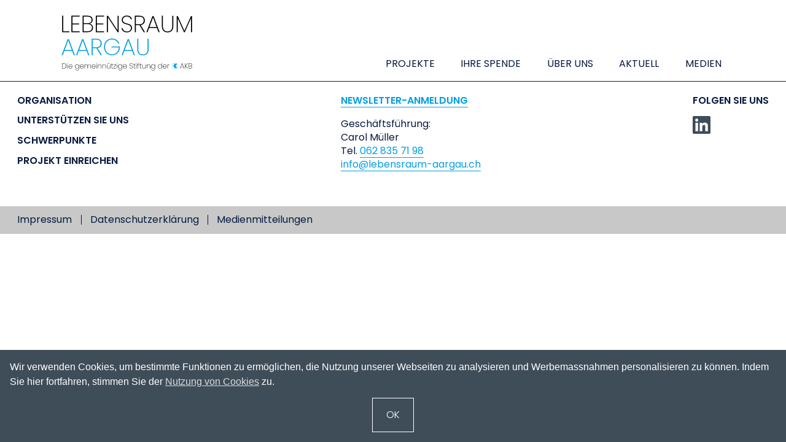

--- FILE ---
content_type: text/html; charset=UTF-8
request_url: https://lebensraum-aargau.ch/project/seetal-classics-konzertreihe-und-sommerakademie-2022-23/
body_size: 12656
content:
<!DOCTYPE html>
<html lang="de-CH" class="">
<head>

<!-- adabs.ch -->

<meta charset="UTF-8">
<meta name="viewport" content="width=device-width, initial-scale=1, shrink-to-fit=no">
<meta http-equiv="X-UA-Compatible" content="IE=Edge" />


<!-- Global site tag (gtag.js) - Google Analytics -->
<script async src="https://www.googletagmanager.com/gtag/js?id=G-XYW9L4B2Y3"></script>
<script>
  window.dataLayer = window.dataLayer || [];
  function gtag(){dataLayer.push(arguments);}
  gtag('js', new Date());

  gtag('config', 'G-XYW9L4B2Y3', { 'anonymize_ip': true });
</script>
<script>
(function(i,s,o,g,r,a,m){i['GoogleAnalyticsObject']=r;i[r]=i[r]||function(){
(i[r].q=i[r].q||[]).push(arguments)},i[r].l=1*new Date();a=s.createElement(o),
m=s.getElementsByTagName(o)[0];a.async=1;a.src=g;m.parentNode.insertBefore(a,m)
})(window,document,'script','https://www.google-analytics.com/analytics.js','ga');
ga('create', 'UA-2092620-46', 'auto');
</script>

<!-- Google Tag Manager -->
<script>(function(w,d,s,l,i){w[l]=w[l]||[];w[l].push({'gtm.start':
new Date().getTime(),event:'gtm.js'});var f=d.getElementsByTagName(s)[0],
j=d.createElement(s),dl=l!='dataLayer'?'&l='+l:'';j.async=true;j.src=
'https://www.googletagmanager.com/gtm.js?id='+i+dl;f.parentNode.insertBefore(j,f);
})(window,document,'script','dataLayer','GTM-K72S5P8');</script>
<!-- End Google Tag Manager -->


<meta name='robots' content='index, follow, max-image-preview:large, max-snippet:-1, max-video-preview:-1' />

	<!-- This site is optimized with the Yoast SEO plugin v26.7 - https://yoast.com/wordpress/plugins/seo/ -->
	<title>«Seetal Classics». Konzertreihe und Sommerakademie, 2022/23 - lebensraum-aargau.ch</title>
	<link rel="canonical" href="https://lebensraum-aargau.ch/project/seetal-classics-konzertreihe-und-sommerakademie-2022-23/" />
	<meta property="og:locale" content="de_DE" />
	<meta property="og:type" content="article" />
	<meta property="og:title" content="«Seetal Classics». Konzertreihe und Sommerakademie, 2022/23 - lebensraum-aargau.ch" />
	<meta property="og:url" content="https://lebensraum-aargau.ch/project/seetal-classics-konzertreihe-und-sommerakademie-2022-23/" />
	<meta property="og:site_name" content="lebensraum-aargau.ch" />
	<meta name="twitter:card" content="summary_large_image" />
	<script type="application/ld+json" class="yoast-schema-graph">{"@context":"https://schema.org","@graph":[{"@type":"WebPage","@id":"https://lebensraum-aargau.ch/project/seetal-classics-konzertreihe-und-sommerakademie-2022-23/","url":"https://lebensraum-aargau.ch/project/seetal-classics-konzertreihe-und-sommerakademie-2022-23/","name":"«Seetal Classics». Konzertreihe und Sommerakademie, 2022/23 - lebensraum-aargau.ch","isPartOf":{"@id":"https://lebensraum-aargau.ch/#website"},"datePublished":"2023-05-15T11:35:11+00:00","inLanguage":"de-CH","potentialAction":[{"@type":"ReadAction","target":["https://lebensraum-aargau.ch/project/seetal-classics-konzertreihe-und-sommerakademie-2022-23/"]}]},{"@type":"WebSite","@id":"https://lebensraum-aargau.ch/#website","url":"https://lebensraum-aargau.ch/","name":"lebensraum-aargau.ch","description":"Eine weitere WordPress-Website","potentialAction":[{"@type":"SearchAction","target":{"@type":"EntryPoint","urlTemplate":"https://lebensraum-aargau.ch/?s={search_term_string}"},"query-input":{"@type":"PropertyValueSpecification","valueRequired":true,"valueName":"search_term_string"}}],"inLanguage":"de-CH"}]}</script>
	<!-- / Yoast SEO plugin. -->


<style id='wp-img-auto-sizes-contain-inline-css' type='text/css'>
img:is([sizes=auto i],[sizes^="auto," i]){contain-intrinsic-size:3000px 1500px}
/*# sourceURL=wp-img-auto-sizes-contain-inline-css */
</style>
<style id='classic-theme-styles-inline-css' type='text/css'>
/*! This file is auto-generated */
.wp-block-button__link{color:#fff;background-color:#32373c;border-radius:9999px;box-shadow:none;text-decoration:none;padding:calc(.667em + 2px) calc(1.333em + 2px);font-size:1.125em}.wp-block-file__button{background:#32373c;color:#fff;text-decoration:none}
/*# sourceURL=/wp-includes/css/classic-themes.min.css */
</style>
<link rel='stylesheet' id='nsc_bar_nice-cookie-consent-css' href='https://lebensraum-aargau.ch/wp-content/plugins/beautiful-and-responsive-cookie-consent/public/cookieNSCconsent.min.css?ver=4.9.2' type='text/css' media='all' />
<link rel='stylesheet' id='eeb-css-frontend-css' href='https://lebensraum-aargau.ch/wp-content/plugins/email-encoder-bundle/assets/css/style.css?ver=54d4eedc552c499c4a8d6b89c23d3df1' type='text/css' media='all' />
<link rel='stylesheet' id='dashicons-css' href='https://lebensraum-aargau.ch/wp-includes/css/dashicons.min.css?ver=6.9' type='text/css' media='all' />
<link rel='stylesheet' id='styles-css' href='https://lebensraum-aargau.ch/wp-content/themes/wp-setup/dist/css/styles.min.css?ver=28' type='text/css' media='all' />
<script type="text/javascript" src="https://lebensraum-aargau.ch/wp-includes/js/jquery/jquery.min.js?ver=3.7.1" id="jquery-core-js"></script>
<script type="text/javascript" src="https://lebensraum-aargau.ch/wp-includes/js/jquery/jquery-migrate.min.js?ver=3.4.1" id="jquery-migrate-js"></script>
<script type="text/javascript" src="https://lebensraum-aargau.ch/wp-content/plugins/email-encoder-bundle/assets/js/custom.js?ver=2c542c9989f589cd5318f5cef6a9ecd7" id="eeb-js-frontend-js"></script>
		<style type="text/css" id="wp-custom-css">
			h1:first-child, h2:first-child, h3:first-child, h4:first-child, h5:first-child, h6:first-child {
margin-top: 0;
font-family: "Poppins",sans-serif;
font-weight: 600;
}

h1, h2, h3, h4, h5, h6 {
font-family: "Poppins",sans-serif;
font-weight: 600;
}

html {
font-family: "Poppins",sans-serif;
font-weight: 400;
}

.form .nf-form-content button, .form .nf-form-content input[type="button"], .form .nf-form-content input[type="submit"], .cc-btn, .button {
font-family: "Poppins",sans-serif;
font-weight: 400;
}

.header {
font-family: Poppins, sans-serif;
font-size: calc( 1rem * 1 + .07321vw * 22 - 16 * 1px);
line-height: 140%;
/* font-family: "Futura",sans-serif; */
}

.header__logoLink canvas {
    width: 19.77145vw;
}

.header__logoLink svg {
        left: -1.4vw;
    }

@media (max-width: 1024px) {
    .header__logoLink canvas {
        width: 26.97266vw;
    }
    .imgtxtcombo__imageWrapper img {
    object-fit: contain;
    height: 100%;
    }
}

@media (max-width: 768px) {
    .header__logoLink canvas {
        width: 34.33333vw;
    }
}

@media (max-width: 768px) {
    .header__logoLink svg {
        left: -2.6vw;
    }
}

.header__logoWrapper {
    display: flex;
    margin-top: 0;    
    margin-bottom: -0.61054vw;

}		</style>
		<style id='global-styles-inline-css' type='text/css'>
:root{--wp--preset--aspect-ratio--square: 1;--wp--preset--aspect-ratio--4-3: 4/3;--wp--preset--aspect-ratio--3-4: 3/4;--wp--preset--aspect-ratio--3-2: 3/2;--wp--preset--aspect-ratio--2-3: 2/3;--wp--preset--aspect-ratio--16-9: 16/9;--wp--preset--aspect-ratio--9-16: 9/16;--wp--preset--color--black: #000000;--wp--preset--color--cyan-bluish-gray: #abb8c3;--wp--preset--color--white: #ffffff;--wp--preset--color--pale-pink: #f78da7;--wp--preset--color--vivid-red: #cf2e2e;--wp--preset--color--luminous-vivid-orange: #ff6900;--wp--preset--color--luminous-vivid-amber: #fcb900;--wp--preset--color--light-green-cyan: #7bdcb5;--wp--preset--color--vivid-green-cyan: #00d084;--wp--preset--color--pale-cyan-blue: #8ed1fc;--wp--preset--color--vivid-cyan-blue: #0693e3;--wp--preset--color--vivid-purple: #9b51e0;--wp--preset--gradient--vivid-cyan-blue-to-vivid-purple: linear-gradient(135deg,rgb(6,147,227) 0%,rgb(155,81,224) 100%);--wp--preset--gradient--light-green-cyan-to-vivid-green-cyan: linear-gradient(135deg,rgb(122,220,180) 0%,rgb(0,208,130) 100%);--wp--preset--gradient--luminous-vivid-amber-to-luminous-vivid-orange: linear-gradient(135deg,rgb(252,185,0) 0%,rgb(255,105,0) 100%);--wp--preset--gradient--luminous-vivid-orange-to-vivid-red: linear-gradient(135deg,rgb(255,105,0) 0%,rgb(207,46,46) 100%);--wp--preset--gradient--very-light-gray-to-cyan-bluish-gray: linear-gradient(135deg,rgb(238,238,238) 0%,rgb(169,184,195) 100%);--wp--preset--gradient--cool-to-warm-spectrum: linear-gradient(135deg,rgb(74,234,220) 0%,rgb(151,120,209) 20%,rgb(207,42,186) 40%,rgb(238,44,130) 60%,rgb(251,105,98) 80%,rgb(254,248,76) 100%);--wp--preset--gradient--blush-light-purple: linear-gradient(135deg,rgb(255,206,236) 0%,rgb(152,150,240) 100%);--wp--preset--gradient--blush-bordeaux: linear-gradient(135deg,rgb(254,205,165) 0%,rgb(254,45,45) 50%,rgb(107,0,62) 100%);--wp--preset--gradient--luminous-dusk: linear-gradient(135deg,rgb(255,203,112) 0%,rgb(199,81,192) 50%,rgb(65,88,208) 100%);--wp--preset--gradient--pale-ocean: linear-gradient(135deg,rgb(255,245,203) 0%,rgb(182,227,212) 50%,rgb(51,167,181) 100%);--wp--preset--gradient--electric-grass: linear-gradient(135deg,rgb(202,248,128) 0%,rgb(113,206,126) 100%);--wp--preset--gradient--midnight: linear-gradient(135deg,rgb(2,3,129) 0%,rgb(40,116,252) 100%);--wp--preset--font-size--small: 13px;--wp--preset--font-size--medium: 20px;--wp--preset--font-size--large: 36px;--wp--preset--font-size--x-large: 42px;--wp--preset--spacing--20: 0.44rem;--wp--preset--spacing--30: 0.67rem;--wp--preset--spacing--40: 1rem;--wp--preset--spacing--50: 1.5rem;--wp--preset--spacing--60: 2.25rem;--wp--preset--spacing--70: 3.38rem;--wp--preset--spacing--80: 5.06rem;--wp--preset--shadow--natural: 6px 6px 9px rgba(0, 0, 0, 0.2);--wp--preset--shadow--deep: 12px 12px 50px rgba(0, 0, 0, 0.4);--wp--preset--shadow--sharp: 6px 6px 0px rgba(0, 0, 0, 0.2);--wp--preset--shadow--outlined: 6px 6px 0px -3px rgb(255, 255, 255), 6px 6px rgb(0, 0, 0);--wp--preset--shadow--crisp: 6px 6px 0px rgb(0, 0, 0);}:where(.is-layout-flex){gap: 0.5em;}:where(.is-layout-grid){gap: 0.5em;}body .is-layout-flex{display: flex;}.is-layout-flex{flex-wrap: wrap;align-items: center;}.is-layout-flex > :is(*, div){margin: 0;}body .is-layout-grid{display: grid;}.is-layout-grid > :is(*, div){margin: 0;}:where(.wp-block-columns.is-layout-flex){gap: 2em;}:where(.wp-block-columns.is-layout-grid){gap: 2em;}:where(.wp-block-post-template.is-layout-flex){gap: 1.25em;}:where(.wp-block-post-template.is-layout-grid){gap: 1.25em;}.has-black-color{color: var(--wp--preset--color--black) !important;}.has-cyan-bluish-gray-color{color: var(--wp--preset--color--cyan-bluish-gray) !important;}.has-white-color{color: var(--wp--preset--color--white) !important;}.has-pale-pink-color{color: var(--wp--preset--color--pale-pink) !important;}.has-vivid-red-color{color: var(--wp--preset--color--vivid-red) !important;}.has-luminous-vivid-orange-color{color: var(--wp--preset--color--luminous-vivid-orange) !important;}.has-luminous-vivid-amber-color{color: var(--wp--preset--color--luminous-vivid-amber) !important;}.has-light-green-cyan-color{color: var(--wp--preset--color--light-green-cyan) !important;}.has-vivid-green-cyan-color{color: var(--wp--preset--color--vivid-green-cyan) !important;}.has-pale-cyan-blue-color{color: var(--wp--preset--color--pale-cyan-blue) !important;}.has-vivid-cyan-blue-color{color: var(--wp--preset--color--vivid-cyan-blue) !important;}.has-vivid-purple-color{color: var(--wp--preset--color--vivid-purple) !important;}.has-black-background-color{background-color: var(--wp--preset--color--black) !important;}.has-cyan-bluish-gray-background-color{background-color: var(--wp--preset--color--cyan-bluish-gray) !important;}.has-white-background-color{background-color: var(--wp--preset--color--white) !important;}.has-pale-pink-background-color{background-color: var(--wp--preset--color--pale-pink) !important;}.has-vivid-red-background-color{background-color: var(--wp--preset--color--vivid-red) !important;}.has-luminous-vivid-orange-background-color{background-color: var(--wp--preset--color--luminous-vivid-orange) !important;}.has-luminous-vivid-amber-background-color{background-color: var(--wp--preset--color--luminous-vivid-amber) !important;}.has-light-green-cyan-background-color{background-color: var(--wp--preset--color--light-green-cyan) !important;}.has-vivid-green-cyan-background-color{background-color: var(--wp--preset--color--vivid-green-cyan) !important;}.has-pale-cyan-blue-background-color{background-color: var(--wp--preset--color--pale-cyan-blue) !important;}.has-vivid-cyan-blue-background-color{background-color: var(--wp--preset--color--vivid-cyan-blue) !important;}.has-vivid-purple-background-color{background-color: var(--wp--preset--color--vivid-purple) !important;}.has-black-border-color{border-color: var(--wp--preset--color--black) !important;}.has-cyan-bluish-gray-border-color{border-color: var(--wp--preset--color--cyan-bluish-gray) !important;}.has-white-border-color{border-color: var(--wp--preset--color--white) !important;}.has-pale-pink-border-color{border-color: var(--wp--preset--color--pale-pink) !important;}.has-vivid-red-border-color{border-color: var(--wp--preset--color--vivid-red) !important;}.has-luminous-vivid-orange-border-color{border-color: var(--wp--preset--color--luminous-vivid-orange) !important;}.has-luminous-vivid-amber-border-color{border-color: var(--wp--preset--color--luminous-vivid-amber) !important;}.has-light-green-cyan-border-color{border-color: var(--wp--preset--color--light-green-cyan) !important;}.has-vivid-green-cyan-border-color{border-color: var(--wp--preset--color--vivid-green-cyan) !important;}.has-pale-cyan-blue-border-color{border-color: var(--wp--preset--color--pale-cyan-blue) !important;}.has-vivid-cyan-blue-border-color{border-color: var(--wp--preset--color--vivid-cyan-blue) !important;}.has-vivid-purple-border-color{border-color: var(--wp--preset--color--vivid-purple) !important;}.has-vivid-cyan-blue-to-vivid-purple-gradient-background{background: var(--wp--preset--gradient--vivid-cyan-blue-to-vivid-purple) !important;}.has-light-green-cyan-to-vivid-green-cyan-gradient-background{background: var(--wp--preset--gradient--light-green-cyan-to-vivid-green-cyan) !important;}.has-luminous-vivid-amber-to-luminous-vivid-orange-gradient-background{background: var(--wp--preset--gradient--luminous-vivid-amber-to-luminous-vivid-orange) !important;}.has-luminous-vivid-orange-to-vivid-red-gradient-background{background: var(--wp--preset--gradient--luminous-vivid-orange-to-vivid-red) !important;}.has-very-light-gray-to-cyan-bluish-gray-gradient-background{background: var(--wp--preset--gradient--very-light-gray-to-cyan-bluish-gray) !important;}.has-cool-to-warm-spectrum-gradient-background{background: var(--wp--preset--gradient--cool-to-warm-spectrum) !important;}.has-blush-light-purple-gradient-background{background: var(--wp--preset--gradient--blush-light-purple) !important;}.has-blush-bordeaux-gradient-background{background: var(--wp--preset--gradient--blush-bordeaux) !important;}.has-luminous-dusk-gradient-background{background: var(--wp--preset--gradient--luminous-dusk) !important;}.has-pale-ocean-gradient-background{background: var(--wp--preset--gradient--pale-ocean) !important;}.has-electric-grass-gradient-background{background: var(--wp--preset--gradient--electric-grass) !important;}.has-midnight-gradient-background{background: var(--wp--preset--gradient--midnight) !important;}.has-small-font-size{font-size: var(--wp--preset--font-size--small) !important;}.has-medium-font-size{font-size: var(--wp--preset--font-size--medium) !important;}.has-large-font-size{font-size: var(--wp--preset--font-size--large) !important;}.has-x-large-font-size{font-size: var(--wp--preset--font-size--x-large) !important;}
/*# sourceURL=global-styles-inline-css */
</style>
</head>
<body class="wp-singular project-template-default single single-project postid-2432 wp-theme-wp-setup">

<!-- Google Tag Manager (noscript) -->
<noscript><iframe src=https://www.googletagmanager.com/ns.html?id=GTM-K72S5P8
height="0" width="0" style="display:none;visibility:hidden"></iframe></noscript>
<!-- End Google Tag Manager (noscript) -->


<header class="header" id="header">

  <div class="header__wrapper contentWidthWide">
    <div class="header__logoWrapper">
      <a class="header__logoLink" href="/" aria-label="home" target="_self">
        <canvas width="677" height="374"></canvas>
          <svg xmlns="http://www.w3.org/2000/svg" version="1.1" viewBox="0 0 676.5 347">
              <!-- Generator: Adobe Illustrator 29.1.0, SVG Export Plug-In . SVG Version: 2.1.0 Build 142)  -->
              <defs>
                  <style>
                      .st0 {
                          letter-spacing: 0em;
                      }
    
                      .st0, .st1 {
                          fill: #009fe3;
                      }
    
                      .st2 {
                          font-size: 102px;
                      }
    
                      .st2, .st3 {
                          font-family: Poppins-ExtraLight, Poppins;
                          font-weight: 200;
                      }
    
                      .st3 {
                          font-size: 32px;
                      }
    
                      .st4 {
                          letter-spacing: 1.1em;
                      }
    
                      .st5 {
                          letter-spacing: 0em;
                      }
    
                      .st6 {
                          letter-spacing: 0em;
                      }
    
                      .st7 {
                          display: none;
                      }
                  </style>
              </defs>
              <g id="Logo" class="st7">
                  <text class="st2" transform="translate(48.6 126.6)"><tspan class="st5"><tspan x="0" y="0">LEBENSRAUM </tspan></tspan><tspan class="st0"><tspan x="0" y="100" xml:space="preserve"> AARGAU</tspan></tspan></text>
                  <text class="st3" transform="translate(54.3 284.3)"><tspan class="st6" x="0" y="0">Die gemeinn���tzige Stiftung der</tspan><tspan class="st4" x="469.3" y="0">	</tspan><tspan class="st6" x="514.8" y="0">AKB</tspan></text>
                  <g>
                      <path class="st1" d="M559,284.3h-22.5v-22.5h22.5v22.5ZM537.3,283.6h21.1v-21.1h-21.1v21.1Z"/>
                      <polygon class="st1" points="551.4 273.1 557.3 263.5 546.5 263.5 540.7 273.1 546.5 282.6 557.3 282.6 551.4 273.1"/>
                  </g>
              </g>
              <g id="Logo_PFAD">
                  <g>
                      <path d="M72,264.8c2.1,2,3.1,4.7,3.1,8.3s-1,6.3-3.1,8.3c-2.1,2-5,2.9-8.8,2.9h-6.3v-22.5h6.3c3.8,0,6.7,1,8.8,3ZM71,280.4c1.8-1.8,2.7-4.2,2.7-7.3s-.9-5.6-2.7-7.4c-1.8-1.8-4.4-2.7-7.7-2.7h-4.9v20h4.9c3.4,0,6-.9,7.7-2.6Z"/>
                      <path d="M78.9,262.7c-.2-.2-.4-.5-.4-.9s.1-.7.4-.9c.2-.2.5-.4.9-.4s.6.1.9.4c.2.2.4.5.4.9s-.1.7-.4.9c-.2.2-.5.3-.9.3s-.6-.1-.9-.3ZM80.5,266.9v17.4h-1.4v-17.4h1.4Z"/>
                      <path d="M101,276.2h-15c0,1.6.4,2.9,1,3.9.6,1.1,1.5,1.9,2.5,2.4,1,.5,2.2.8,3.4.8s3.1-.4,4.3-1.3,1.9-2,2.2-3.4h1.5c-.3,1.8-1.2,3.2-2.6,4.3-1.4,1.1-3.2,1.6-5.3,1.6s-3.1-.4-4.4-1.1c-1.3-.7-2.3-1.8-3-3.1-.7-1.4-1.1-2.9-1.1-4.8s.4-3.4,1.1-4.7c.7-1.3,1.7-2.4,3-3.1s2.7-1.1,4.4-1.1,3.1.4,4.3,1.1c1.2.7,2.2,1.7,2.8,2.8.6,1.2,1,2.5,1,3.8s0,1.3,0,1.7ZM98.8,271.1c-.6-1.1-1.4-1.9-2.5-2.4-1-.5-2.2-.8-3.4-.8s-2.3.3-3.4.8c-1,.5-1.9,1.3-2.5,2.4-.7,1.1-1,2.4-1,3.9h13.6c0-1.5-.2-2.8-.8-3.9Z"/>
                      <path d="M125.8,268c1.3.9,2.2,2,2.7,3.4v-4.5h1.4v17.9c0,1.6-.4,3-1.1,4.2-.7,1.2-1.7,2.1-2.8,2.8-1.2.7-2.5,1-4,1-2.2,0-4-.5-5.4-1.6-1.4-1-2.4-2.5-2.8-4.2h1.4c.4,1.4,1.2,2.5,2.4,3.3,1.2.8,2.6,1.2,4.4,1.2s2.3-.3,3.3-.8c1-.5,1.8-1.3,2.3-2.3.6-1,.8-2.2.8-3.6v-5.1c-.5,1.4-1.4,2.5-2.7,3.4-1.3.9-2.8,1.4-4.7,1.4s-3.1-.4-4.3-1.1c-1.3-.7-2.3-1.8-3-3.1-.7-1.4-1.1-2.9-1.1-4.7s.4-3.4,1.1-4.7c.7-1.3,1.7-2.4,3-3.1,1.3-.7,2.7-1.1,4.3-1.1s3.4.4,4.7,1.3ZM127.5,271.6c-.6-1.2-1.5-2.1-2.6-2.7-1.1-.6-2.3-.9-3.6-.9s-2.6.3-3.7.9c-1.1.6-1.9,1.5-2.5,2.6-.6,1.2-.9,2.5-.9,4.1s.3,2.9.9,4.1c.6,1.2,1.4,2,2.5,2.7,1.1.6,2.3.9,3.7.9s2.6-.3,3.7-.9c1.1-.6,2-1.5,2.6-2.7.6-1.2.9-2.5.9-4s-.3-2.9-.9-4Z"/>
                      <path d="M150.4,276.2h-15c0,1.6.4,2.9,1,3.9.6,1.1,1.5,1.9,2.5,2.4,1,.5,2.2.8,3.4.8s3.1-.4,4.3-1.3,1.9-2,2.2-3.4h1.5c-.3,1.8-1.2,3.2-2.6,4.3-1.4,1.1-3.2,1.6-5.3,1.6s-3.1-.4-4.4-1.1c-1.3-.7-2.3-1.8-3-3.1-.7-1.4-1.1-2.9-1.1-4.8s.4-3.4,1.1-4.7c.7-1.3,1.7-2.4,3-3.1s2.7-1.1,4.4-1.1,3.1.4,4.3,1.1c1.2.7,2.2,1.7,2.8,2.8.6,1.2,1,2.5,1,3.8s0,1.3,0,1.7ZM148.2,271.1c-.6-1.1-1.4-1.9-2.5-2.4-1-.5-2.2-.8-3.4-.8s-2.3.3-3.4.8c-1,.5-1.9,1.3-2.5,2.4-.7,1.1-1,2.4-1,3.9h13.6c0-1.5-.2-2.8-.8-3.9Z"/>
                      <path d="M179.8,268.5c1.3,1.3,1.9,3.2,1.9,5.6v10.2h-1.4v-10.1c0-2.1-.5-3.7-1.5-4.8-1-1.1-2.4-1.6-4.1-1.6s-3.2.6-4.3,1.9c-1.1,1.2-1.6,3-1.6,5.4v9.2h-1.4v-10.1c0-2.1-.5-3.7-1.5-4.8-1-1.1-2.4-1.6-4.1-1.6s-3.2.6-4.3,1.9c-1.1,1.2-1.6,3-1.6,5.4v9.2h-1.4v-17.4h1.4v3.8c.5-1.4,1.3-2.4,2.4-3.1,1.1-.7,2.4-1,3.8-1s2.9.4,4.1,1.2c1.1.8,1.9,2,2.4,3.6.4-1.6,1.2-2.8,2.4-3.6,1.2-.8,2.5-1.2,4.1-1.2s3.6.6,4.9,1.9Z"/>
                      <path d="M202,276.2h-15c0,1.6.4,2.9,1,3.9.6,1.1,1.5,1.9,2.5,2.4,1,.5,2.2.8,3.4.8s3.1-.4,4.3-1.3,1.9-2,2.2-3.4h1.5c-.3,1.8-1.2,3.2-2.6,4.3-1.4,1.1-3.2,1.6-5.3,1.6s-3.1-.4-4.4-1.1c-1.3-.7-2.3-1.8-3-3.1-.7-1.4-1.1-2.9-1.1-4.8s.4-3.4,1.1-4.7c.7-1.3,1.7-2.4,3-3.1s2.7-1.1,4.4-1.1,3.1.4,4.3,1.1c1.2.7,2.2,1.7,2.8,2.8.6,1.2,1,2.5,1,3.8s0,1.3,0,1.7ZM199.8,271.1c-.6-1.1-1.4-1.9-2.5-2.4-1-.5-2.2-.8-3.4-.8s-2.3.3-3.4.8c-1,.5-1.9,1.3-2.5,2.4-.7,1.1-1,2.4-1,3.9h13.6c0-1.5-.2-2.8-.8-3.9Z"/>
                      <path d="M205.9,262.7c-.2-.2-.4-.5-.4-.9s.1-.7.4-.9c.2-.2.5-.4.9-.4s.6.1.9.4c.2.2.4.5.4.9s-.1.7-.4.9c-.2.2-.5.3-.9.3s-.6-.1-.9-.3ZM207.5,266.9v17.4h-1.4v-17.4h1.4Z"/>
                      <path d="M225.3,268.5c1.3,1.3,2,3.2,2,5.6v10.2h-1.4v-10.1c0-2.1-.5-3.7-1.6-4.8-1-1.1-2.5-1.6-4.3-1.6s-3.4.6-4.5,1.8c-1.1,1.2-1.7,3-1.7,5.3v9.4h-1.4v-17.4h1.4v3.7c.5-1.3,1.3-2.3,2.4-3,1.1-.7,2.5-1,4-1s3.8.6,5.1,1.9Z"/>
                      <path d="M244.8,268.5c1.3,1.3,2,3.2,2,5.6v10.2h-1.4v-10.1c0-2.1-.5-3.7-1.6-4.8-1-1.1-2.5-1.6-4.3-1.6s-3.4.6-4.5,1.8c-1.1,1.2-1.7,3-1.7,5.3v9.4h-1.4v-17.4h1.4v3.7c.5-1.3,1.3-2.3,2.4-3,1.1-.7,2.5-1,4-1s3.8.6,5.1,1.9Z"/>
                      <path d="M266.2,266.9v17.4h-1.4v-3.8c-.5,1.3-1.3,2.3-2.4,3-1.1.7-2.4,1-3.9,1s-3.8-.6-5.1-1.9c-1.3-1.3-2-3.2-2-5.6v-10.1h1.4v10c0,2.1.5,3.7,1.6,4.8,1,1.1,2.5,1.6,4.3,1.6s3.4-.6,4.5-1.8c1.1-1.2,1.7-3,1.7-5.3v-9.3h1.4ZM255.7,263.9c-.2-.2-.4-.5-.4-.9s.1-.6.4-.9c.2-.2.5-.4.9-.4s.6.1.8.4c.2.2.4.5.4.9s-.1.6-.4.9c-.2.2-.5.4-.8.4s-.6-.1-.9-.4ZM260.3,263.9c-.2-.2-.4-.5-.4-.9s.1-.6.4-.9c.2-.2.5-.4.9-.4s.6.1.8.4c.2.2.3.5.3.9s-.1.6-.3.9c-.2.2-.5.4-.8.4s-.6-.1-.9-.4Z"/>
                      <path d="M273.2,268.2v11.5c0,1.3.2,2.2.7,2.6.5.5,1.3.7,2.5.7h2v1.3h-2.2c-1.5,0-2.6-.4-3.3-1.1-.7-.7-1.1-1.9-1.1-3.6v-11.5h-2.6v-1.2h2.6v-4.4h1.4v4.4h5.2v1.2h-5.2Z"/>
                      <path d="M281.8,283.1h9.8v1.2h-11.4v-1.2l9.5-14.9h-9.3v-1.2h10.9v1.2l-9.6,14.9Z"/>
                      <path d="M294.8,262.7c-.2-.2-.4-.5-.4-.9s.1-.7.4-.9c.2-.2.5-.4.9-.4s.6.1.9.4c.2.2.4.5.4.9s-.1.7-.4.9c-.2.2-.5.3-.9.3s-.6-.1-.9-.3ZM296.4,266.9v17.4h-1.4v-17.4h1.4Z"/>
                      <path d="M313.4,268c1.3.9,2.2,2,2.7,3.4v-4.5h1.4v17.9c0,1.6-.4,3-1.1,4.2-.7,1.2-1.7,2.1-2.8,2.8-1.2.7-2.5,1-4,1-2.2,0-4-.5-5.4-1.6-1.4-1-2.4-2.5-2.8-4.2h1.4c.4,1.4,1.2,2.5,2.4,3.3,1.2.8,2.6,1.2,4.4,1.2s2.3-.3,3.3-.8c1-.5,1.8-1.3,2.3-2.3.6-1,.8-2.2.8-3.6v-5.1c-.5,1.4-1.4,2.5-2.7,3.4-1.3.9-2.8,1.4-4.7,1.4s-3.1-.4-4.3-1.1c-1.3-.7-2.3-1.8-3-3.1-.7-1.4-1.1-2.9-1.1-4.7s.4-3.4,1.1-4.7c.7-1.3,1.7-2.4,3-3.1,1.3-.7,2.7-1.1,4.3-1.1s3.4.4,4.7,1.3ZM315.2,271.6c-.6-1.2-1.5-2.1-2.6-2.7-1.1-.6-2.3-.9-3.6-.9s-2.6.3-3.7.9c-1.1.6-1.9,1.5-2.5,2.6-.6,1.2-.9,2.5-.9,4.1s.3,2.9.9,4.1c.6,1.2,1.4,2,2.5,2.7,1.1.6,2.3.9,3.7.9s2.6-.3,3.7-.9c1.1-.6,2-1.5,2.6-2.7.6-1.2.9-2.5.9-4s-.3-2.9-.9-4Z"/>
                      <path d="M338,276.2h-15c0,1.6.4,2.9,1,3.9.6,1.1,1.5,1.9,2.5,2.4,1,.5,2.2.8,3.4.8s3.1-.4,4.3-1.3c1.2-.8,1.9-2,2.2-3.4h1.5c-.3,1.8-1.2,3.2-2.6,4.3-1.4,1.1-3.2,1.6-5.3,1.6s-3.1-.4-4.4-1.1c-1.3-.7-2.3-1.8-3-3.1-.7-1.4-1.1-2.9-1.1-4.8s.4-3.4,1.1-4.7c.7-1.3,1.7-2.4,3-3.1s2.7-1.1,4.4-1.1,3.1.4,4.3,1.1c1.2.7,2.2,1.7,2.8,2.8.6,1.2,1,2.5,1,3.8s0,1.3,0,1.7ZM335.8,271.1c-.6-1.1-1.4-1.9-2.5-2.4-1-.5-2.2-.8-3.4-.8s-2.3.3-3.4.8c-1,.5-1.9,1.3-2.5,2.4-.7,1.1-1,2.4-1,3.9h13.6c0-1.5-.2-2.8-.8-3.9Z"/>
                      <path d="M353.4,283.8c-1.1-.5-1.9-1.2-2.5-2.1-.6-.9-1-1.8-1-2.9h1.5c.2,1.2.7,2.2,1.6,3.1.9.9,2.3,1.4,4.2,1.4s2.1-.2,2.9-.6c.8-.4,1.5-1,1.9-1.7s.7-1.5.7-2.3-.3-2-.8-2.6c-.5-.6-1.2-1.1-2-1.4-.8-.3-1.8-.7-3.2-1-1.5-.4-2.6-.8-3.5-1.2-.9-.4-1.6-1-2.2-1.8-.6-.8-.9-1.9-.9-3.3s.3-2,.8-2.9c.6-.9,1.4-1.6,2.4-2.1,1-.5,2.3-.8,3.6-.8,2,0,3.6.5,4.8,1.5,1.2,1,1.9,2.2,2.2,3.6h-1.5c-.1-.6-.4-1.2-.8-1.8-.4-.6-1.1-1.1-1.9-1.5-.8-.4-1.8-.6-2.9-.6s-2.8.4-3.8,1.2c-1,.8-1.5,1.9-1.5,3.3s.3,2,.8,2.6c.5.7,1.2,1.1,2,1.5.8.3,1.8.7,3.2,1,1.5.4,2.6.8,3.5,1.2.9.4,1.6,1,2.2,1.8.6.8.9,1.9.9,3.2s-.3,2-.8,2.8c-.5.9-1.3,1.6-2.4,2.2-1,.6-2.3.8-3.8.8s-2.7-.3-3.8-.8Z"/>
                      <path d="M370.2,268.2v11.5c0,1.3.2,2.2.7,2.6.5.5,1.3.7,2.5.7h2v1.3h-2.2c-1.5,0-2.6-.4-3.3-1.1-.7-.7-1.1-1.9-1.1-3.6v-11.5h-2.6v-1.2h2.6v-4.4h1.4v4.4h5.2v1.2h-5.2Z"/>
                      <path d="M378.6,262.7c-.2-.2-.4-.5-.4-.9s.1-.7.4-.9c.2-.2.5-.4.9-.4s.6.1.9.4c.2.2.4.5.4.9s-.1.7-.4.9c-.2.2-.5.3-.9.3s-.6-.1-.9-.3ZM380.2,266.9v17.4h-1.4v-17.4h1.4Z"/>
                      <path d="M391.7,268.2h-4.5v16.1h-1.4v-16.1h-2.6v-1.3h2.6v-1.2c0-1.8.5-3.2,1.4-4,.9-.9,2.4-1.3,4.5-1.3v1.3c-1.7,0-2.8.3-3.5,1-.7.6-1,1.7-1,3.1v1.2h4.5v1.3Z"/>
                      <path d="M397.2,268.2v11.5c0,1.3.2,2.2.7,2.6.5.5,1.3.7,2.5.7h2v1.3h-2.2c-1.5,0-2.6-.4-3.3-1.1-.7-.7-1.1-1.9-1.1-3.6v-11.5h-2.6v-1.2h2.6v-4.4h1.4v4.4h5.2v1.2h-5.2Z"/>
                      <path d="M420.4,266.9v17.4h-1.4v-3.8c-.5,1.3-1.3,2.3-2.4,3-1.1.7-2.4,1-3.9,1s-3.8-.6-5.1-1.9c-1.3-1.3-2-3.2-2-5.6v-10.1h1.4v10c0,2.1.5,3.7,1.6,4.8,1,1.1,2.5,1.6,4.3,1.6s3.4-.6,4.5-1.8c1.1-1.2,1.7-3,1.7-5.3v-9.3h1.4Z"/>
                      <path d="M438.2,268.5c1.3,1.3,2,3.2,2,5.6v10.2h-1.4v-10.1c0-2.1-.5-3.7-1.6-4.8-1-1.1-2.5-1.6-4.3-1.6s-3.4.6-4.5,1.8c-1.1,1.2-1.7,3-1.7,5.3v9.4h-1.4v-17.4h1.4v3.7c.5-1.3,1.3-2.3,2.4-3,1.1-.7,2.5-1,4-1s3.8.6,5.1,1.9Z"/>
                      <path d="M457,268c1.3.9,2.2,2,2.7,3.4v-4.5h1.4v17.9c0,1.6-.4,3-1.1,4.2-.7,1.2-1.7,2.1-2.8,2.8-1.2.7-2.5,1-4,1-2.2,0-4-.5-5.4-1.6-1.4-1-2.4-2.5-2.8-4.2h1.4c.4,1.4,1.2,2.5,2.4,3.3,1.2.8,2.6,1.2,4.4,1.2s2.3-.3,3.3-.8c1-.5,1.8-1.3,2.3-2.3.6-1,.8-2.2.8-3.6v-5.1c-.5,1.4-1.4,2.5-2.7,3.4-1.3.9-2.8,1.4-4.7,1.4s-3.1-.4-4.3-1.1c-1.3-.7-2.3-1.8-3-3.1-.7-1.4-1.1-2.9-1.1-4.7s.4-3.4,1.1-4.7c.7-1.3,1.7-2.4,3-3.1,1.3-.7,2.7-1.1,4.3-1.1s3.4.4,4.7,1.3ZM458.7,271.6c-.6-1.2-1.5-2.1-2.6-2.7-1.1-.6-2.3-.9-3.6-.9s-2.6.3-3.7.9c-1.1.6-1.9,1.5-2.5,2.6-.6,1.2-.9,2.5-.9,4.1s.3,2.9.9,4.1c.6,1.2,1.4,2,2.5,2.7,1.1.6,2.3.9,3.7.9s2.6-.3,3.7-.9c1.1-.6,2-1.5,2.6-2.7.6-1.2.9-2.5.9-4s-.3-2.9-.9-4Z"/>
                      <path d="M474.8,270.9c.7-1.3,1.7-2.4,3-3.1,1.3-.7,2.7-1.1,4.3-1.1s3.3.4,4.6,1.3c1.3.9,2.2,2,2.8,3.4v-10.8h1.4v23.7h-1.4v-4.6c-.5,1.4-1.4,2.6-2.7,3.5-1.3.9-2.8,1.4-4.7,1.4s-3.1-.4-4.3-1.1c-1.3-.7-2.3-1.8-3-3.1-.7-1.4-1.1-2.9-1.1-4.7s.4-3.4,1.1-4.7ZM488.5,271.6c-.6-1.2-1.5-2.1-2.6-2.7-1.1-.6-2.3-.9-3.6-.9s-2.6.3-3.7.9c-1.1.6-1.9,1.5-2.5,2.6-.6,1.2-.9,2.5-.9,4.1s.3,2.9.9,4.1c.6,1.2,1.4,2,2.5,2.7,1.1.6,2.3.9,3.7.9s2.6-.3,3.7-.9c1.1-.6,2-1.5,2.6-2.7.6-1.2.9-2.5.9-4s-.3-2.9-.9-4Z"/>
                      <path d="M511.4,276.2h-15c0,1.6.4,2.9,1,3.9.6,1.1,1.5,1.9,2.5,2.4,1,.5,2.2.8,3.4.8s3.1-.4,4.3-1.3c1.2-.8,1.9-2,2.2-3.4h1.5c-.3,1.8-1.2,3.2-2.6,4.3-1.4,1.1-3.2,1.6-5.3,1.6s-3.1-.4-4.4-1.1c-1.3-.7-2.3-1.8-3-3.1-.7-1.4-1.1-2.9-1.1-4.8s.4-3.4,1.1-4.7c.7-1.3,1.7-2.4,3-3.1s2.7-1.1,4.4-1.1,3.1.4,4.3,1.1c1.2.7,2.2,1.7,2.8,2.8.6,1.2,1,2.5,1,3.8s0,1.3,0,1.7ZM509.2,271.1c-.6-1.1-1.4-1.9-2.5-2.4-1-.5-2.2-.8-3.4-.8s-2.3.3-3.4.8c-1,.5-1.9,1.3-2.5,2.4-.7,1.1-1,2.4-1,3.9h13.6c0-1.5-.2-2.8-.8-3.9Z"/>
                      <path d="M519.1,267.6c1.1-.7,2.5-1,4.2-1v1.5h-.5c-1.7,0-3.1.5-4.3,1.5-1.1,1-1.7,2.6-1.7,4.8v10h-1.4v-17.4h1.4v3.6c.4-1.3,1.2-2.3,2.3-2.9Z"/>
                      <path d="M584.5,278.5h-10.7l-2.1,5.8h-1.6l8.3-22h1.6l8.2,22h-1.6l-2.1-5.8ZM584,277.3l-4.9-13.1-4.9,13.1h9.8Z"/>
                      <path d="M603.2,284.3l-10.3-10.6v10.6h-1.4v-22.5h1.4v10.7l10.3-10.7h1.9l-10.9,11.3,11,11.2h-1.9Z"/>
                      <path d="M621,274.6c.9,1,1.3,2.3,1.3,3.7s-.3,2.2-.8,3.1c-.5.9-1.4,1.6-2.4,2.1-1.1.5-2.4.8-3.9.8h-7.1v-22.5h7c2.2,0,3.9.5,5.1,1.6,1.1,1,1.7,2.4,1.7,4s-.4,2.6-1.2,3.5c-.8.9-1.7,1.5-2.9,1.8,1.3.2,2.4.9,3.3,1.9ZM609.5,272h5.6c1.7,0,3-.4,3.9-1.2.9-.8,1.4-1.9,1.4-3.3s-.4-2.4-1.3-3.2c-.9-.8-2.3-1.2-4.1-1.2h-5.5v8.9ZM619.4,281.8c1-.9,1.6-2.1,1.6-3.6s-.5-2.7-1.6-3.6c-1.1-.9-2.5-1.3-4.3-1.3h-5.5v9.8h5.6c1.8,0,3.2-.4,4.3-1.3Z"/>
                  </g>
                  <g>
                      <path d="M61.5,122.7h26.6v3.9h-31.2V55h4.6v67.7Z"/>
                      <path d="M101.6,58.9v29.9h28.6v3.9h-28.6v30.1h31.6v3.9h-36.2V55h36.2v3.9h-31.6Z"/>
                      <path d="M186.9,95.7c2.8,3.3,4.2,7.2,4.2,11.7s-.9,7-2.6,9.8c-1.7,2.9-4.3,5.2-7.8,6.8-3.4,1.7-7.6,2.5-12.5,2.5h-22.7V55h22.3c7.1,0,12.5,1.6,16.2,4.9,3.6,3.3,5.5,7.6,5.5,12.8s-1.2,8.2-3.7,11.1c-2.4,2.8-5.6,4.7-9.4,5.8,4.1.7,7.6,2.8,10.5,6.1ZM150.1,87.5h18c5.4,0,9.5-1.3,12.4-3.8,2.9-2.5,4.3-6.1,4.3-10.6s-1.4-7.8-4.3-10.3c-2.9-2.5-7.2-3.8-13-3.8h-17.4v28.5ZM181.6,118.5c3.3-2.8,4.9-6.5,4.9-11.4s-1.7-8.6-5-11.4c-3.4-2.8-8-4.2-13.8-4.2h-17.5v31.1h17.8c5.8,0,10.3-1.4,13.6-4.1Z"/>
                      <path d="M207.7,58.9v29.9h28.6v3.9h-28.6v30.1h31.6v3.9h-36.2V55h36.2v3.9h-31.6Z"/>
                      <path d="M302.8,126.6h-4.6l-42-64.1v64.1h-4.6V55.1h4.6l42,63.9v-63.9h4.6v71.5Z"/>
                      <path d="M326.7,124.9c-3.5-1.6-6.2-3.8-8.1-6.6-1.9-2.8-3-5.9-3.3-9.3h4.8c.5,3.7,2.3,7.1,5.3,10,3,2.9,7.5,4.4,13.5,4.4s6.6-.6,9.2-1.9c2.6-1.3,4.6-3.1,6.1-5.3,1.4-2.2,2.1-4.7,2.1-7.4s-.8-6.2-2.5-8.3c-1.7-2-3.7-3.6-6.2-4.6-2.5-1-5.8-2.1-10-3.3-4.6-1.2-8.3-2.4-11.2-3.7-2.8-1.2-5.2-3.1-7.1-5.7-1.9-2.6-2.9-6-2.9-10.5s.9-6.5,2.7-9.3c1.8-2.8,4.4-5,7.7-6.7,3.3-1.6,7.2-2.4,11.5-2.4,6.3,0,11.4,1.6,15.3,4.7,3.9,3.1,6.2,7,6.9,11.5h-4.9c-.4-1.8-1.3-3.7-2.7-5.6-1.4-1.9-3.4-3.5-5.9-4.7-2.5-1.3-5.6-1.9-9.1-1.9s-8.8,1.3-12,3.9c-3.3,2.6-4.9,6.1-4.9,10.5s.8,6.2,2.5,8.3c1.7,2.1,3.8,3.6,6.3,4.7,2.5,1.1,5.8,2.1,10,3.2,4.7,1.3,8.4,2.5,11.2,3.7,2.8,1.2,5.1,3.1,7,5.6,1.9,2.6,2.9,6,2.9,10.4s-.9,6.2-2.6,9.1c-1.7,2.9-4.2,5.2-7.5,7-3.3,1.8-7.3,2.7-12,2.7s-8.7-.8-12.1-2.4Z"/>
                      <path d="M411.8,126.6l-18.4-30.5h-15.7v30.5h-4.6V55h19.7c8,0,13.9,1.9,17.9,5.6,4,3.7,6,8.7,6,14.9s-1.5,10-4.6,13.6c-3.1,3.6-7.6,5.8-13.5,6.6l18.8,30.9h-5.5ZM377.7,92.2h15.3c6.3,0,11-1.5,14.2-4.6,3.1-3.1,4.7-7.1,4.7-12.1,0-10.9-6.4-16.4-19.1-16.4h-15.1v33.1Z"/>
                      <path d="M469.4,108.2h-34l-6.8,18.4h-5l26.3-70h5.1l26.2,70h-5l-6.8-18.4ZM468,104.4l-15.5-41.7-15.6,41.7h31.1Z"/>
                      <path d="M495.4,55v44.8c0,8.1,1.8,14,5.5,17.8,3.7,3.8,8.7,5.7,15,5.7s11.2-1.9,14.8-5.6c3.6-3.7,5.4-9.7,5.4-17.8v-44.8h4.6v44.7c0,9.3-2.2,16.3-6.7,20.8-4.5,4.6-10.5,6.8-18.1,6.8s-13.6-2.3-18.2-6.9-6.9-11.5-6.9-20.8v-44.7h4.6Z"/>
                      <path d="M622.3,56.5v70.1h-4.6v-60.5l-26.9,60.5h-3.7l-27-60.5v60.5h-4.6V56.5h4.9l28.6,64.1,28.6-64.1h4.8Z"/>
                      <path class="st1" d="M100.3,208.2h-34l-6.8,18.4h-5l26.3-70h5.1l26.2,70h-5l-6.8-18.4ZM98.8,204.4l-15.5-41.7-15.6,41.7h31.1Z"/>
                      <path class="st1" d="M163.2,208.2h-34l-6.8,18.4h-5l26.3-70h5.1l26.2,70h-5l-6.8-18.4ZM161.8,204.4l-15.5-41.7-15.6,41.7h31.1Z"/>
                      <path class="st1" d="M224.2,226.6l-18.4-30.5h-15.7v30.5h-4.6v-71.6h19.7c8,0,13.9,1.9,17.9,5.6,4,3.7,6,8.7,6,14.9s-1.5,10-4.6,13.6c-3.1,3.6-7.6,5.8-13.5,6.6l18.8,30.9h-5.5ZM190.1,192.2h15.3c6.3,0,11-1.5,14.2-4.6,3.1-3.1,4.7-7.1,4.7-12.1,0-10.9-6.4-16.4-19.1-16.4h-15.1v33.1Z"/>
                      <path class="st1" d="M300.6,176.1c-2-5.4-5.4-9.7-10.1-12.9-4.7-3.2-10.3-4.8-16.8-4.8s-10.7,1.3-15.3,4c-4.6,2.7-8.2,6.4-10.8,11.3-2.7,4.9-4,10.6-4,17.1s1.3,12.2,4,17.1c2.7,4.9,6.3,8.7,10.8,11.3,4.6,2.6,9.7,3.9,15.3,3.9s10.4-1.2,14.8-3.7c4.4-2.4,8-5.9,10.6-10.5,2.7-4.5,4.1-9.8,4.4-15.9h-31.9v-3.9h36.6v3.1c-.2,6.7-1.8,12.6-4.8,18-3,5.3-7.1,9.5-12.2,12.4-5.2,3-11,4.5-17.4,4.5s-12.5-1.5-17.9-4.6c-5.3-3.1-9.5-7.4-12.4-13-3-5.5-4.5-11.8-4.5-18.8s1.5-13.4,4.5-18.9c3-5.5,7.1-9.9,12.4-13,5.3-3.1,11.3-4.6,17.9-4.6s14.3,1.9,19.9,5.8c5.6,3.8,9.7,9.2,12.3,16h-5.3Z"/>
                      <path class="st1" d="M361.6,208.2h-34l-6.8,18.4h-5l26.3-70h5.1l26.2,70h-5l-6.8-18.4ZM360.2,204.4l-15.5-41.7-15.6,41.7h31.1Z"/>
                      <path class="st1" d="M388.1,155v44.8c0,8.1,1.8,14,5.5,17.8,3.7,3.8,8.7,5.7,15,5.7s11.2-1.9,14.8-5.6c3.6-3.7,5.4-9.7,5.4-17.9v-44.8h4.6v44.7c0,9.3-2.2,16.3-6.7,20.8-4.5,4.6-10.5,6.8-18.1,6.8s-13.6-2.3-18.2-6.9c-4.6-4.6-6.9-11.5-6.9-20.8v-44.7h4.6Z"/>
                  </g>
                  <g>
                      <path class="st1" d="M559,284.3h-22.5v-22.5h22.5v22.5ZM537.3,283.6h21.1v-21.1h-21.1v21.1Z"/>
                      <polygon class="st1" points="551.4 273.1 557.3 263.5 546.5 263.5 540.7 273.1 546.5 282.6 557.3 282.6 551.4 273.1"/>
                  </g>
              </g>
          </svg>
      </a>
    </div>
    <div class="header__navWrapper">
      <input class="header__mobileNavCheckbox" type="checkbox" id="mobileNavCheckbox">
      <label class="header__mobileNavLabel" for="mobileNavCheckbox">
        <canvas class="header__mobileNavCanvas" width="20" height="14"></canvas>
        <svg class="header__mobileNavSVG" width="20" height="14" viewBox="0 0 20 14" fill="none" xmlns="http://www.w3.org/2000/svg">
          <path d="M0 1.25H20" stroke="#575756"/>
          <path d="M0 7.25H20" stroke="#575756"/>
          <path d="M0 13.25H20" stroke="#575756"/>
        </svg>
      </label>
      <nav class="header__nav">
        <ul id="menu-hauptmenue" class="header__menu"><li id="menu-item-868" class="menu-item menu-item-type-post_type menu-item-object-page menu-item-has-children menu-item-868"><a href="https://lebensraum-aargau.ch/schwerpunkte/">Projekte</a>
<ul class="sub-menu">
	<li id="menu-item-100" class="menu-item menu-item-type-post_type menu-item-object-page menu-item-100"><a href="https://lebensraum-aargau.ch/schwerpunkte/">Schwerpunkte</a></li>
	<li id="menu-item-101" class="menu-item menu-item-type-post_type menu-item-object-page menu-item-101"><a href="https://lebensraum-aargau.ch/projekt-einreichen/">Projekt einreichen</a></li>
	<li id="menu-item-871" class="menu-item menu-item-type-post_type menu-item-object-page menu-item-871"><a href="https://lebensraum-aargau.ch/realisierte-projekte/">Realisierte Projekte</a></li>
	<li id="menu-item-1703" class="menu-item menu-item-type-post_type menu-item-object-page menu-item-1703"><a href="https://lebensraum-aargau.ch/projektfilme/">Projektfilme</a></li>
</ul>
</li>
<li id="menu-item-102" class="menu-item menu-item-type-post_type menu-item-object-page menu-item-has-children menu-item-102"><a href="https://lebensraum-aargau.ch/unterstuetzen-sie-uns/">Ihre Spende</a>
<ul class="sub-menu">
	<li id="menu-item-873" class="menu-item menu-item-type-post_type menu-item-object-page menu-item-873"><a href="https://lebensraum-aargau.ch/unterstuetzen-sie-uns/">Unterstützen Sie uns</a></li>
</ul>
</li>
<li id="menu-item-99" class="menu-item menu-item-type-post_type menu-item-object-page menu-item-has-children menu-item-99"><a href="https://lebensraum-aargau.ch/organisation/">Über uns</a>
<ul class="sub-menu">
	<li id="menu-item-875" class="menu-item menu-item-type-post_type menu-item-object-page menu-item-875"><a href="https://lebensraum-aargau.ch/organisation/">Organisation</a></li>
	<li id="menu-item-878" class="menu-item menu-item-type-post_type menu-item-object-page menu-item-878"><a href="https://lebensraum-aargau.ch/kontakt/">Kontakt</a></li>
</ul>
</li>
<li id="menu-item-3152" class="menu-item menu-item-type-post_type menu-item-object-page menu-item-3152"><a href="https://lebensraum-aargau.ch/aktuell/">Aktuell</a></li>
<li id="menu-item-817" class="menu-item menu-item-type-post_type menu-item-object-page menu-item-has-children menu-item-817"><a href="https://lebensraum-aargau.ch/medienmitteilungen/">Medien</a>
<ul class="sub-menu">
	<li id="menu-item-1698" class="menu-item menu-item-type-post_type menu-item-object-page menu-item-1698"><a href="https://lebensraum-aargau.ch/taetigkeitsbericht/">Tätigkeitsbericht</a></li>
	<li id="menu-item-883" class="menu-item menu-item-type-post_type menu-item-object-page menu-item-883"><a href="https://lebensraum-aargau.ch/medienmitteilungen/">Medienmitteilungen</a></li>
	<li id="menu-item-882" class="menu-item menu-item-type-post_type menu-item-object-page menu-item-882"><a href="https://lebensraum-aargau.ch/downloads/">Downloads</a></li>
</ul>
</li>
</ul>        <label class="header__mobileNavLabel header__mobileNavLabel--close" for="mobileNavCheckbox">
          <canvas class="header__mobileNavCanvas" width="19" height="19"></canvas>
          <svg class="header__mobileNavSVG" width="19" height="19" viewBox="0 0 19 19" fill="none" xmlns="http://www.w3.org/2000/svg">
            <path d="M0.928955 1L18 18.071" stroke="#575756"/>
            <path d="M0.928955 18.0711L18 1.00003" stroke="#575756"/>
          </svg>
        </label>
      </nav>
    </div>
  </div>

</header>

<main>

  
        
  </main>


<footer class="footer">
  <div class="footer__wrapper">
    <div class="footer__upper contentWidthWide">
      <ul class="footer__nav">
                            <li>
            <a href="https://lebensraum-aargau.ch/organisation/" aria-label="Organisation" target="_self">Organisation</a>
          </li>
                            <li>
            <a href="https://lebensraum-aargau.ch/unterstuetzen-sie-uns/" aria-label="Unterstützen Sie uns" target="_self">Unterstützen Sie uns</a>
          </li>
                            <li>
            <a href="https://lebensraum-aargau.ch/schwerpunkte/" aria-label="Schwerpunkte" target="_self">Schwerpunkte</a>
          </li>
                            <li>
            <a href="https://lebensraum-aargau.ch/projekt-einreichen/" aria-label="Projekt einreichen" target="_self">Projekt einreichen</a>
          </li>
              </ul>
      <address class="footer__contact">
        <h6><a href="https://nl.mailxpert.ch/e/6a6b214e71d058d5/de/form/50e47e31-a019-4160-bcb4-91613ed7699c.html/">NEWSLETTER-ANMELDUNG</a></h6>
<p>Geschäftsführung:<br />
Carol Müller<br />
Tel. <a href="tel:0628357198">062 835 71 98</a><br />
<a href="javascript:;" data-enc-email="vasb[at]yrorafenhz-nnetnh.pu" class="mail-link" data-wpel-link="ignore"><span id="eeb-711022-11988"></span><script type="text/javascript">(function() {var ml="iu0canbgh-oemrslf4.%",mi="05@:CA2?;6;5>=41<944=741B38",o="";for(var j=0,l=mi.length;j<l;j++) {o+=ml.charAt(mi.charCodeAt(j)-48);}document.getElementById("eeb-711022-11988").innerHTML = decodeURIComponent(o);}());</script><noscript>*protected email*</noscript></a></p>
<p>&nbsp;</p>
      </address>
      <div class="footer__smLinks">
        <p>Folgen Sie uns</p>
        <a href="https://www.linkedin.com/company/stiftung-lebensraum-aargau/" aria-label="linkedin" target="_blank" rel="noopener">
          <canvas width="33" height="33"></canvas>
          <svg width="33" height="33" viewBox="0 0 33 33" fill="none" xmlns="http://www.w3.org/2000/svg">
            <path d="M30.643 0H2.35C1.7231 0.00449443 1.12359 0.257505 0.683016 0.703513C0.242445 1.14952 -0.00319414 1.75209 2.52716e-07 2.379V30.621C-0.00319414 31.2479 0.242445 31.8505 0.683016 32.2965C1.12359 32.7425 1.7231 32.9955 2.35 33H30.643C31.2706 32.9958 31.871 32.7431 32.3127 32.2972C32.7545 31.8513 33.0016 31.2486 33 30.621V2.379C33.0013 1.75144 32.7541 1.14889 32.3125 0.703084C31.8708 0.257278 31.2705 0.00449245 30.643 0V0ZM9.974 28.286H5.082V12.537H9.982V28.286H9.974ZM7.528 10.386C6.96709 10.386 6.41878 10.2197 5.9524 9.90805C5.48603 9.59642 5.12253 9.1535 4.90788 8.63529C4.69323 8.11708 4.63707 7.54685 4.74649 6.99672C4.85592 6.44659 5.12602 5.94127 5.52265 5.54465C5.91927 5.14802 6.42459 4.87792 6.97472 4.76849C7.52485 4.65907 8.09508 4.71523 8.61329 4.92988C9.1315 5.14453 9.57442 5.50803 9.88605 5.9744C10.1977 6.44078 10.364 6.98909 10.364 7.55C10.364 8.30215 10.0652 9.0235 9.53335 9.55536C9.0015 10.0872 8.28015 10.386 7.528 10.386V10.386ZM28.308 28.286H23.417V20.625C23.417 18.798 23.38 16.448 20.876 16.448C18.327 16.448 17.937 18.437 17.937 20.492V28.285H13.045V12.537H17.738V14.688H17.8C18.2709 13.8856 18.9502 13.2257 19.7659 12.7783C20.5816 12.3309 21.5033 12.1128 22.433 12.147C27.383 12.147 28.304 15.41 28.304 19.653L28.308 28.286Z" fill="#3F4D59"/>
          </svg>
        </a>
      </div>
    </div>
    <div class="footer__lower">
      <ul class="footer__servicenav contentWidthWide">
                            <li>
            <a href="https://lebensraum-aargau.ch/impressum/" aria-label="Impressum" target="_self">Impressum</a>
          </li>
                            <li>
            <a href="https://lebensraum-aargau.ch/datenschutzerklaerung/" aria-label="Datenschutzerklärung" target="_self">Datenschutzerklärung</a>
          </li>
                            <li>
            <a href="https://lebensraum-aargau.ch/medienmitteilungen/" aria-label="Medienmitteilungen" target="_self">Medienmitteilungen</a>
          </li>
              </ul>
    </div>
  </div>
</footer>

<script type="speculationrules">
{"prefetch":[{"source":"document","where":{"and":[{"href_matches":"/*"},{"not":{"href_matches":["/wp-*.php","/wp-admin/*","/wp-content/uploads/*","/wp-content/*","/wp-content/plugins/*","/wp-content/themes/wp-setup/*","/*\\?(.+)"]}},{"not":{"selector_matches":"a[rel~=\"nofollow\"]"}},{"not":{"selector_matches":".no-prefetch, .no-prefetch a"}}]},"eagerness":"conservative"}]}
</script>
<script type="text/javascript" src="https://lebensraum-aargau.ch/wp-content/plugins/beautiful-and-responsive-cookie-consent/public/cookieNSCconsent.min.js?ver=4.9.2" id="nsc_bar_nice-cookie-consent_js-js"></script>
<script type="text/javascript" id="nsc_bar_nice-cookie-consent_js-js-after">
/* <![CDATA[ */
window.addEventListener("load",function(){  window.cookieconsent.initialise({"content":{"deny":"","dismiss":"OK","allow":"","link":"","href":"","message":"Wir verwenden Cookies, um bestimmte Funktionen zu ermöglichen, die Nutzung unserer Webseiten zu analysieren und Werbemassnahmen personalisieren zu können. Indem Sie hier fortfahren, stimmen Sie der <a class='cc-link' id='nsc-bar-customLink' target='_blank' href='/datenschutzerklaerung/'>Nutzung von Cookies</a> zu.","policy":"Cookie Settings","savesettings":"","target":"_blank","linksecond":"Nutzung von Cookies","hrefsecond":"\/datenschutzerklaerung\/"},"type":"info","palette":{"popup":{"background":"#3f4d59","text":"#ffffff"},"button":{"background":"#009ee0","text":"#ffffff","border":"#ffffff"},"switches":{"background":"","backgroundChecked":"","switch":"","text":""}},"position":"bottom","theme":"block","cookietypes":[{"label":"Technical","checked":"checked","disabled":"disabled","cookie_suffix":"tech"},{"label":"Marketing","checked":"","disabled":"","cookie_suffix":"marketing"}],"revokable":"0","container":"","customizedFont":"","dataLayerName":"dataLayer","improveBannerLoadingSpeed":"0"})});
//# sourceURL=nsc_bar_nice-cookie-consent_js-js-after
/* ]]> */
</script>
<script type="text/javascript" id="functions-js-extra">
/* <![CDATA[ */
var ajaxObject = {"ajaxurl":"https://lebensraum-aargau.ch/wp-admin/admin-ajax.php"};
//# sourceURL=functions-js-extra
/* ]]> */
</script>
<script type="text/javascript" src="https://lebensraum-aargau.ch/wp-content/themes/wp-setup/dist/js/functions.min.js?ver=8" id="functions-js"></script>


--- FILE ---
content_type: text/css
request_url: https://lebensraum-aargau.ch/wp-content/themes/wp-setup/dist/css/styles.min.css?ver=28
body_size: 13323
content:
@import url("https://fonts.googleapis.com/css2?family=Open+Sans:wght@400&display=swap");
@import
url("https://fonts.googleapis.com/css2?family=Poppins:wght@300&display=swap");
@import
url("https://fonts.googleapis.com/css2?family=Poppins:wght@600&display=swap");
@import
url("https://fonts.googleapis.com/css2?family=Poppins:wght@400&display=swap");
format("woff2");font-weight:300;font-style:normal;font-stretch:normal}/*! normalize.css v5.0.0 | MIT License | github.com/necolas/normalize.css */html{font-family:sans-serif;line-height:1.15;-ms-text-size-adjust:100%;-webkit-text-size-adjust:100%}body{margin:0}article,aside,footer,header,nav,section{display:block}h1{font-size:2em;margin:0.67em 0}figcaption,figure,main{display:block}figure{margin:1em 40px}hr{box-sizing:content-box;height:0;overflow:visible}pre{font-family:monospace;font-size:1em}a{background-color:transparent;-webkit-text-decoration-skip:objects}a:active,a:hover{outline-width:0}abbr[title]{border-bottom:none;text-decoration:underline;text-decoration:underline dotted}b,strong{font-weight:inherit;font-weight:bolder}code,kbd,samp{font-family:monospace;font-size:1em}dfn{font-style:italic}mark{background-color:#ff0;color:#000}small{font-size:80%}sub,sup{font-size:75%;line-height:0;position:relative;vertical-align:baseline}sub{bottom:-0.25em}sup{top:-0.5em}audio,video{display:inline-block}audio:not([controls]){display:none;height:0}img{border-style:none}svg:not(:root){overflow:hidden}button,input,optgroup,select,textarea{font-family:sans-serif;font-size:100%;line-height:1.15;margin:0}button,input{overflow:visible}button,select{text-transform:none}button,html [type="button"],[type="reset"],[type="submit"]{-webkit-appearance:button}button::-moz-focus-inner,[type="button"]::-moz-focus-inner,[type="reset"]::-moz-focus-inner,[type="submit"]::-moz-focus-inner{border-style:none;padding:0}button:-moz-focusring,[type="button"]:-moz-focusring,[type="reset"]:-moz-focusring,[type="submit"]:-moz-focusring{outline:1px dotted ButtonText}fieldset{border:1px solid #c0c0c0;margin:0 2px;padding:0.35em 0.625em 0.75em}legend{box-sizing:border-box;color:inherit;display:table;max-width:100%;padding:0;white-space:normal}progress{display:inline-block;vertical-align:baseline}textarea{overflow:auto}[type="checkbox"],[type="radio"]{box-sizing:border-box;padding:0}[type="number"]::-webkit-inner-spin-button,[type="number"]::-webkit-outer-spin-button{height:auto}[type="search"]{-webkit-appearance:textfield;outline-offset:-2px}[type="search"]::-webkit-search-cancel-button,[type="search"]::-webkit-search-decoration{-webkit-appearance:none}::-webkit-file-upload-button{-webkit-appearance:button;font:inherit}details,menu{display:block}summary{display:list-item}canvas{display:inline-block}template{display:none}[hidden]{display:none}*{box-sizing:border-box}html{font-family:"Open Sans",sans-serif;font-weight:300;line-height:143%;color:#071a3f;background-color:#fff;scroll-behavior:smooth}body{font-size:calc( 1rem * 1 + .07321vw * 16 - 16 * 1px);line-height:140%;line-height:143%;margin:0 auto}@supports (font-size: 1rem){body{font-size:max(1rem,calc( 1rem * 1 + .07321vw * 16 - 16 * 1px));line-height:140%}}h1,h2,h3,h4,h5,h6{font-weight:300}h1:first-child,h2:first-child,h3:first-child,h4:first-child,h5:first-child,h6:first-child{margin-top:0}h1:last-child,h2:last-child,h3:last-child,h4:last-child,h5:last-child,h6:last-child{margin-bottom:0}h1{font-size:calc( 1rem * 1 + .07321vw * 52 - 16 * 1px);line-height:140%;font-family:"Poppins",sans-serif}@supports (font-size: 1rem){h1{font-size:max(1rem,calc( 1rem * 1 + .07321vw * 52 - 16 * 1px));line-height:140%}}h2{font-size:calc( 1rem * 1 + .07321vw * 42 - 16 * 1px);line-height:140%;margin-top:1.1713vw;margin-bottom:1.1713vw}@supports (font-size: 1rem){h2{font-size:max(1rem,calc( 1rem * 1 + .07321vw * 42 - 16 * 1px));line-height:140%}}h3{font-size:calc( 1rem * 1 + .07321vw * 35 - 16 * 1px);line-height:140%;font-weight:400;margin-top:1.1713vw;margin-bottom:1.1713vw}@supports (font-size: 1rem){h3{font-size:max(1rem,calc( 1rem * 1 + .07321vw * 35 - 16 * 1px));line-height:140%}}h4{font-size:calc( 1rem * 1 + .07321vw * 30 - 16 * 1px);line-height:140%;font-weight:400;margin-top:1.1713vw;margin-bottom:1.1713vw}@supports (font-size: 1rem){h4{font-size:max(1rem,calc( 1rem * 1 + .07321vw * 30 - 16 * 1px));line-height:140%}}h5{font-size:calc( 1rem * 1 + .07321vw * 24 - 16 * 1px);line-height:140%;margin-top:1.1713vw;margin-bottom:1.1713vw}@supports (font-size: 1rem){h5{font-size:max(1rem,calc( 1rem * 1 + .07321vw * 24 - 16 * 1px));line-height:140%}}h6{font-size:calc( 1rem * 1 + .07321vw * 18 - 16 * 1px);line-height:140%;margin-top:1.1713vw;margin-bottom:1.1713vw}@supports (font-size: 1rem){h6{font-size:max(1rem,calc( 1rem * 1 + .07321vw * 18 - 16 * 1px));line-height:140%}}input,button{font-family:"Open Sans",sans-serif}p{padding:0}p:first-child{margin-top:0}p:last-child{margin-bottom:0}ul,li{padding:0;list-style:none}ul:first-child,li:first-child{margin-top:0}ul:last-child,li:last-child{margin-bottom:0}li{padding-left:1.46413vw}li:before{content:"\2022";margin-left:-1.46413vw;margin-right:.73206vw;font-size:110%;line-height:50%}a{position:relative;display:inline-block;text-decoration:none;color:#009fe3}a:after{content:"";position:absolute;left:0;bottom:0;width:100%;border-bottom:1px #009fe3 solid}code{display:block;background-color:#000;color:#fff;border-radius:.14641vw;padding:1.02489vw 1.1713vw 1.1713vw;margin:1.1713vw 0}button{cursor:pointer;color:inherit;font-family:inherit;background:none;outline:none;padding:0;margin:0;border:none;text-align:inherit}img,canvas{display:block}strong{font-weight:700}.contentWidthWide{max-width:1641.93px;margin:0 auto}.contentWidthMedium{max-width:1362.3px;margin:0 auto}.contentWidthNarrow{max-width:1084.104px;margin:0 auto}.blue{color:#009fe3}.fontsize24{font-size:calc( 1rem * 1 + .07321vw * 24 - 16 * 1px);line-height:140%}@supports (font-size: 1rem){.fontsize24{font-size:max(1rem,calc( 1rem * 1 + .07321vw * 24 - 16 * 1px));line-height:140%}}.mobile_only{display:none}.desktop_only{display:block}@media (min-width: 1958.844px){*{box-sizing:border-box}html{font-family:"Open Sans",sans-serif;font-weight:300;line-height:143%;color:#071a3f;background-color:#fff;scroll-behavior:smooth}body{font-size:calc( 1rem * 1 + 1px * 16 - 16 * 1px);line-height:140%;line-height:143%;margin:0 auto}@supports (font-size: 1rem){body{font-size:max(1rem,calc( 1rem * 1 + 1px * 16 - 16 * 1px));line-height:140%}}h1,h2,h3,h4,h5,h6{font-weight:300}h1:first-child,h2:first-child,h3:first-child,h4:first-child,h5:first-child,h6:first-child{margin-top:0}h1:last-child,h2:last-child,h3:last-child,h4:last-child,h5:last-child,h6:last-child{margin-bottom:0}h1{font-size:calc( 1rem * 1 + 1px * 52 - 16 * 1px);line-height:140%;font-family:"Poppins",sans-serif}@supports (font-size: 1rem){h1{font-size:max(1rem,calc( 1rem * 1 + 1px * 52 - 16 * 1px));line-height:140%}}h2{font-size:calc( 1rem * 1 + 1px * 42 - 16 * 1px);line-height:140%;margin-top:16px;margin-bottom:16px}@supports (font-size: 1rem){h2{font-size:max(1rem,calc( 1rem * 1 + 1px * 42 - 16 * 1px));line-height:140%}}h3{font-size:calc( 1rem * 1 + 1px * 35 - 16 * 1px);line-height:140%;font-weight:400;margin-top:16px;margin-bottom:16px}@supports (font-size: 1rem){h3{font-size:max(1rem,calc( 1rem * 1 + 1px * 35 - 16 * 1px));line-height:140%}}h4{font-size:calc( 1rem * 1 + 1px * 30 - 16 * 1px);line-height:140%;font-weight:400;margin-top:16px;margin-bottom:16px}@supports (font-size: 1rem){h4{font-size:max(1rem,calc( 1rem * 1 + 1px * 30 - 16 * 1px));line-height:140%}}h5{font-size:calc( 1rem * 1 + 1px * 24 - 16 * 1px);line-height:140%;margin-top:16px;margin-bottom:16px}@supports (font-size: 1rem){h5{font-size:max(1rem,calc( 1rem * 1 + 1px * 24 - 16 * 1px));line-height:140%}}h6{font-size:calc( 1rem * 1 + 1px * 18 - 16 * 1px);line-height:140%;margin-top:16px;margin-bottom:16px}@supports (font-size: 1rem){h6{font-size:max(1rem,calc( 1rem * 1 + 1px * 18 - 16 * 1px));line-height:140%}}input,button{font-family:"Open Sans",sans-serif}p{padding:0}p:first-child{margin-top:0}p:last-child{margin-bottom:0}ul,li{padding:0;list-style:none}ul:first-child,li:first-child{margin-top:0}ul:last-child,li:last-child{margin-bottom:0}li{padding-left:20px}li:before{content:"\2022";margin-left:-20px;margin-right:10px;font-size:110%;line-height:50%}a{position:relative;display:inline-block;text-decoration:none;color:#009fe3}a:after{content:"";position:absolute;left:0;bottom:0;width:100%;border-bottom:1px #009fe3 solid}code{display:block;background-color:#000;color:#fff;border-radius:2px;padding:14px 16px 16px;margin:16px 0}button{cursor:pointer;color:inherit;font-family:inherit;background:none;outline:none;padding:0;margin:0;border:none;text-align:inherit}img,canvas{display:block}strong{font-weight:700}.contentWidthWide{max-width:1641.93px;margin:0 auto}.contentWidthMedium{max-width:1362.3px;margin:0 auto}.contentWidthNarrow{max-width:1084.104px;margin:0 auto}.blue{color:#009fe3}.fontsize24{font-size:calc( 1rem * 1 + 1px * 24 - 16 * 1px);line-height:140%}@supports (font-size: 1rem){.fontsize24{font-size:max(1rem,calc( 1rem * 1 + 1px * 24 - 16 * 1px));line-height:140%}}.mobile_only{display:none}.desktop_only{display:block}}@media (max-width: 1440px){*{box-sizing:border-box}html{font-family:"Open Sans",sans-serif;font-weight:300;line-height:143%;color:#071a3f;background-color:#fff;scroll-behavior:smooth}body{font-size:calc( 1rem * 1 + .06944vw * 16 - 16 * 1px);line-height:140%;line-height:143%;margin:0 auto}@supports (font-size: 1rem){body{font-size:max(1rem,calc( 1rem * 1 + .06944vw * 16 - 16 * 1px));line-height:140%}}h1,h2,h3,h4,h5,h6{font-weight:300}h1:first-child,h2:first-child,h3:first-child,h4:first-child,h5:first-child,h6:first-child{margin-top:0}h1:last-child,h2:last-child,h3:last-child,h4:last-child,h5:last-child,h6:last-child{margin-bottom:0}h1{font-size:calc( 1rem * 1 + .06944vw * 52 - 16 * 1px);line-height:140%;font-family:"Poppins",sans-serif}@supports (font-size: 1rem){h1{font-size:max(1rem,calc( 1rem * 1 + .06944vw * 52 - 16 * 1px));line-height:140%}}h2{font-size:calc( 1rem * 1 + .06944vw * 42 - 16 * 1px);line-height:140%;margin-top:1.11111vw;margin-bottom:1.11111vw}@supports (font-size: 1rem){h2{font-size:max(1rem,calc( 1rem * 1 + .06944vw * 42 - 16 * 1px));line-height:140%}}h3{font-size:calc( 1rem * 1 + .06944vw * 35 - 16 * 1px);line-height:140%;font-weight:400;margin-top:1.11111vw;margin-bottom:1.11111vw}@supports (font-size: 1rem){h3{font-size:max(1rem,calc( 1rem * 1 + .06944vw * 35 - 16 * 1px));line-height:140%}}h4{font-size:calc( 1rem * 1 + .06944vw * 30 - 16 * 1px);line-height:140%;font-weight:400;margin-top:1.11111vw;margin-bottom:1.11111vw}@supports (font-size: 1rem){h4{font-size:max(1rem,calc( 1rem * 1 + .06944vw * 30 - 16 * 1px));line-height:140%}}h5{font-size:calc( 1rem * 1 + .06944vw * 24 - 16 * 1px);line-height:140%;margin-top:1.11111vw;margin-bottom:1.11111vw}@supports (font-size: 1rem){h5{font-size:max(1rem,calc( 1rem * 1 + .06944vw * 24 - 16 * 1px));line-height:140%}}h6{font-size:calc( 1rem * 1 + .06944vw * 18 - 16 * 1px);line-height:140%;margin-top:1.11111vw;margin-bottom:1.11111vw}@supports (font-size: 1rem){h6{font-size:max(1rem,calc( 1rem * 1 + .06944vw * 18 - 16 * 1px));line-height:140%}}input,button{font-family:"Open Sans",sans-serif}p{padding:0}p:first-child{margin-top:0}p:last-child{margin-bottom:0}ul,li{padding:0;list-style:none}ul:first-child,li:first-child{margin-top:0}ul:last-child,li:last-child{margin-bottom:0}li{padding-left:1.38889vw}li:before{content:"\2022";margin-left:-1.38889vw;margin-right:.69444vw;font-size:110%;line-height:50%}a{position:relative;display:inline-block;text-decoration:none;color:#009fe3}a:after{content:"";position:absolute;left:0;bottom:0;width:100%;border-bottom:1px #009fe3 solid}code{display:block;background-color:#000;color:#fff;border-radius:.13889vw;padding:.97222vw 1.11111vw 1.11111vw;margin:1.11111vw 0}button{cursor:pointer;color:inherit;font-family:inherit;background:none;outline:none;padding:0;margin:0;border:none;text-align:inherit}img,canvas{display:block}strong{font-weight:700}.contentWidthWide{max-width:1641.93px;margin:0 auto}.contentWidthMedium{max-width:1362.3px;margin:0 auto}.contentWidthNarrow{max-width:1084.104px;margin:0 auto}.blue{color:#009fe3}.fontsize24{font-size:calc( 1rem * 1 + .06944vw * 24 - 16 * 1px);line-height:140%}@supports (font-size: 1rem){.fontsize24{font-size:max(1rem,calc( 1rem * 1 + .06944vw * 24 - 16 * 1px));line-height:140%}}.mobile_only{display:none}.desktop_only{display:block}}@media (max-width: 1024px){*{box-sizing:border-box}html{font-family:"Open Sans",sans-serif;font-weight:300;line-height:143%;color:#071a3f;background-color:#fff;scroll-behavior:smooth}body{font-size:calc( 1rem * 1 + .09766vw * 16 - 16 * 1px);line-height:140%;line-height:143%;margin:0 auto}@supports (font-size: 1rem){body{font-size:max(1rem,calc( 1rem * 1 + .09766vw * 16 - 16 * 1px));line-height:140%}}h1,h2,h3,h4,h5,h6{font-weight:300}h1:first-child,h2:first-child,h3:first-child,h4:first-child,h5:first-child,h6:first-child{margin-top:0}h1:last-child,h2:last-child,h3:last-child,h4:last-child,h5:last-child,h6:last-child{margin-bottom:0}h1{font-size:calc( 1rem * 1 + .09766vw * 52 - 16 * 1px);line-height:140%;font-family:"Poppins",sans-serif}@supports (font-size: 1rem){h1{font-size:max(1rem,calc( 1rem * 1 + .09766vw * 52 - 16 * 1px));line-height:140%}}h2{font-size:calc( 1rem * 1 + .09766vw * 42 - 16 * 1px);line-height:140%;margin-top:1.5625vw;margin-bottom:1.5625vw}@supports (font-size: 1rem){h2{font-size:max(1rem,calc( 1rem * 1 + .09766vw * 42 - 16 * 1px));line-height:140%}}h3{font-size:calc( 1rem * 1 + .09766vw * 35 - 16 * 1px);line-height:140%;font-weight:400;margin-top:1.5625vw;margin-bottom:1.5625vw}@supports (font-size: 1rem){h3{font-size:max(1rem,calc( 1rem * 1 + .09766vw * 35 - 16 * 1px));line-height:140%}}h4{font-size:calc( 1rem * 1 + .09766vw * 30 - 16 * 1px);line-height:140%;font-weight:400;margin-top:1.5625vw;margin-bottom:1.5625vw}@supports (font-size: 1rem){h4{font-size:max(1rem,calc( 1rem * 1 + .09766vw * 30 - 16 * 1px));line-height:140%}}h5{font-size:calc( 1rem * 1 + .09766vw * 24 - 16 * 1px);line-height:140%;margin-top:1.5625vw;margin-bottom:1.5625vw}@supports (font-size: 1rem){h5{font-size:max(1rem,calc( 1rem * 1 + .09766vw * 24 - 16 * 1px));line-height:140%}}h6{font-size:calc( 1rem * 1 + .09766vw * 18 - 16 * 1px);line-height:140%;margin-top:1.5625vw;margin-bottom:1.5625vw}@supports (font-size: 1rem){h6{font-size:max(1rem,calc( 1rem * 1 + .09766vw * 18 - 16 * 1px));line-height:140%}}input,button{font-family:"Open Sans",sans-serif}p{padding:0}p:first-child{margin-top:0}p:last-child{margin-bottom:0}ul,li{padding:0;list-style:none}ul:first-child,li:first-child{margin-top:0}ul:last-child,li:last-child{margin-bottom:0}li{padding-left:1.95312vw}li:before{content:"\2022";margin-left:-1.95312vw;margin-right:.97656vw;font-size:110%;line-height:50%}a{position:relative;display:inline-block;text-decoration:none;color:#009fe3}a:after{content:"";position:absolute;left:0;bottom:0;width:100%;border-bottom:1px #009fe3 solid}code{display:block;background-color:#000;color:#fff;border-radius:.19531vw;padding:1.36719vw 1.5625vw 1.5625vw;margin:1.5625vw 0}button{cursor:pointer;color:inherit;font-family:inherit;background:none;outline:none;padding:0;margin:0;border:none;text-align:inherit}img,canvas{display:block}strong{font-weight:700}.contentWidthWide{max-width:1641.93px;margin:0 auto}.contentWidthMedium{max-width:1362.3px;margin:0 auto}.contentWidthNarrow{max-width:1084.104px;margin:0 auto}.blue{color:#009fe3}.fontsize24{font-size:calc( 1rem * 1 + .09766vw * 24 - 16 * 1px);line-height:140%}@supports (font-size: 1rem){.fontsize24{font-size:max(1rem,calc( 1rem * 1 + .09766vw * 24 - 16 * 1px));line-height:140%}}.mobile_only{display:none}.desktop_only{display:block}}@media (max-width: 768px){*{box-sizing:border-box}html{font-family:"Open Sans",sans-serif;font-weight:300;line-height:143%;color:#071a3f;background-color:#fff;scroll-behavior:smooth}body{font-size:calc( 1rem * 1 + .13021vw * 16 - 16 * 1px);line-height:140%;line-height:143%;margin:0 auto}@supports (font-size: 1rem){body{font-size:max(1rem,calc( 1rem * 1 + .13021vw * 16 - 16 * 1px));line-height:140%}}h1,h2,h3,h4,h5,h6{font-weight:300}h1:first-child,h2:first-child,h3:first-child,h4:first-child,h5:first-child,h6:first-child{margin-top:0}h1:last-child,h2:last-child,h3:last-child,h4:last-child,h5:last-child,h6:last-child{margin-bottom:0}h1{font-size:calc( 1rem * 1 + .13021vw * 52 - 16 * 1px);line-height:140%;font-family:"Poppins",sans-serif}@supports (font-size: 1rem){h1{font-size:max(1rem,calc( 1rem * 1 + .13021vw * 52 - 16 * 1px));line-height:140%}}h2{font-size:calc( 1rem * 1 + .13021vw * 42 - 16 * 1px);line-height:140%;margin-top:2.08333vw;margin-bottom:2.08333vw}@supports (font-size: 1rem){h2{font-size:max(1rem,calc( 1rem * 1 + .13021vw * 42 - 16 * 1px));line-height:140%}}h3{font-size:calc( 1rem * 1 + .13021vw * 35 - 16 * 1px);line-height:140%;font-weight:400;margin-top:2.08333vw;margin-bottom:2.08333vw}@supports (font-size: 1rem){h3{font-size:max(1rem,calc( 1rem * 1 + .13021vw * 35 - 16 * 1px));line-height:140%}}h4{font-size:calc( 1rem * 1 + .13021vw * 30 - 16 * 1px);line-height:140%;font-weight:400;margin-top:2.08333vw;margin-bottom:2.08333vw}@supports (font-size: 1rem){h4{font-size:max(1rem,calc( 1rem * 1 + .13021vw * 30 - 16 * 1px));line-height:140%}}h5{font-size:calc( 1rem * 1 + .13021vw * 24 - 16 * 1px);line-height:140%;margin-top:2.08333vw;margin-bottom:2.08333vw}@supports (font-size: 1rem){h5{font-size:max(1rem,calc( 1rem * 1 + .13021vw * 24 - 16 * 1px));line-height:140%}}h6{font-size:calc( 1rem * 1 + .13021vw * 18 - 16 * 1px);line-height:140%;margin-top:2.08333vw;margin-bottom:2.08333vw}@supports (font-size: 1rem){h6{font-size:max(1rem,calc( 1rem * 1 + .13021vw * 18 - 16 * 1px));line-height:140%}}input,button{font-family:"Open Sans",sans-serif}p{padding:0}p:first-child{margin-top:0}p:last-child{margin-bottom:0}ul,li{padding:0;list-style:none}ul:first-child,li:first-child{margin-top:0}ul:last-child,li:last-child{margin-bottom:0}li{padding-left:2.60417vw}li:before{content:"\2022";margin-left:-2.60417vw;margin-right:1.30208vw;font-size:110%;line-height:50%}a{position:relative;display:inline-block;text-decoration:none;color:#009fe3}a:after{content:"";position:absolute;left:0;bottom:0;width:100%;border-bottom:1px #009fe3 solid}code{display:block;background-color:#000;color:#fff;border-radius:.26042vw;padding:1.82292vw 2.08333vw 2.08333vw;margin:2.08333vw 0}button{cursor:pointer;color:inherit;font-family:inherit;background:none;outline:none;padding:0;margin:0;border:none;text-align:inherit}img,canvas{display:block}strong{font-weight:700}.contentWidthWide{max-width:1641.93px;margin:0 auto}.contentWidthMedium{max-width:1362.3px;margin:0 auto}.contentWidthNarrow{max-width:1084.104px;margin:0 auto}.blue{color:#009fe3}.fontsize24{font-size:calc( 1rem * 1 + .13021vw * 24 - 16 * 1px);line-height:140%}@supports (font-size: 1rem){.fontsize24{font-size:max(1rem,calc( 1rem * 1 + .13021vw * 24 - 16 * 1px));line-height:140%}}.mobile_only{display:none}.desktop_only{display:block}}@media (max-width: 375px){*{box-sizing:border-box}html{font-family:"Open Sans",sans-serif;font-weight:300;line-height:143%;color:#071a3f;background-color:#fff;scroll-behavior:smooth}body{font-size:calc( 1rem * 1 + .26667vw * 16 - 16 * 1px);line-height:140%;line-height:143%;margin:0 auto}@supports (font-size: 1rem){body{font-size:max(1rem,calc( 1rem * 1 + .26667vw * 16 - 16 * 1px));line-height:140%}}h1,h2,h3,h4,h5,h6{font-weight:300}h1:first-child,h2:first-child,h3:first-child,h4:first-child,h5:first-child,h6:first-child{margin-top:0}h1:last-child,h2:last-child,h3:last-child,h4:last-child,h5:last-child,h6:last-child{margin-bottom:0}h1{font-size:calc( 1rem * 1 + .26667vw * 52 - 16 * 1px);line-height:140%;font-family:"Poppins",sans-serif}@supports (font-size: 1rem){h1{font-size:max(1rem,calc( 1rem * 1 + .26667vw * 52 - 16 * 1px));line-height:140%}}h2{font-size:calc( 1rem * 1 + .26667vw * 42 - 16 * 1px);line-height:140%;margin-top:4.26667vw;margin-bottom:4.26667vw}@supports (font-size: 1rem){h2{font-size:max(1rem,calc( 1rem * 1 + .26667vw * 42 - 16 * 1px));line-height:140%}}h3{font-size:calc( 1rem * 1 + .26667vw * 35 - 16 * 1px);line-height:140%;font-weight:400;margin-top:4.26667vw;margin-bottom:4.26667vw}@supports (font-size: 1rem){h3{font-size:max(1rem,calc( 1rem * 1 + .26667vw * 35 - 16 * 1px));line-height:140%}}h4{font-size:calc( 1rem * 1 + .26667vw * 30 - 16 * 1px);line-height:140%;font-weight:400;margin-top:4.26667vw;margin-bottom:4.26667vw}@supports (font-size: 1rem){h4{font-size:max(1rem,calc( 1rem * 1 + .26667vw * 30 - 16 * 1px));line-height:140%}}h5{font-size:calc( 1rem * 1 + .26667vw * 24 - 16 * 1px);line-height:140%;margin-top:4.26667vw;margin-bottom:4.26667vw}@supports (font-size: 1rem){h5{font-size:max(1rem,calc( 1rem * 1 + .26667vw * 24 - 16 * 1px));line-height:140%}}h6{font-size:calc( 1rem * 1 + .26667vw * 18 - 16 * 1px);line-height:140%;margin-top:4.26667vw;margin-bottom:4.26667vw}@supports (font-size: 1rem){h6{font-size:max(1rem,calc( 1rem * 1 + .26667vw * 18 - 16 * 1px));line-height:140%}}input,button{font-family:"Open Sans",sans-serif}p{padding:0}p:first-child{margin-top:0}p:last-child{margin-bottom:0}ul,li{padding:0;list-style:none}ul:first-child,li:first-child{margin-top:0}ul:last-child,li:last-child{margin-bottom:0}li{padding-left:5.33333vw}li:before{content:"\2022";margin-left:-5.33333vw;margin-right:2.66667vw;font-size:110%;line-height:50%}a{position:relative;display:inline-block;text-decoration:none;color:#009fe3}a:after{content:"";position:absolute;left:0;bottom:0;width:100%;border-bottom:1px #009fe3 solid}code{display:block;background-color:#000;color:#fff;border-radius:.53333vw;padding:3.73333vw 4.26667vw 4.26667vw;margin:4.26667vw 0}button{cursor:pointer;color:inherit;font-family:inherit;background:none;outline:none;padding:0;margin:0;border:none;text-align:inherit}img,canvas{display:block}strong{font-weight:700}.contentWidthWide{max-width:1641.93px;margin:0 auto}.contentWidthMedium{max-width:1362.3px;margin:0 auto}.contentWidthNarrow{max-width:1084.104px;margin:0 auto}.blue{color:#009fe3}.fontsize24{font-size:calc( 1rem * 1 + .26667vw * 24 - 16 * 1px);line-height:140%}@supports (font-size: 1rem){.fontsize24{font-size:max(1rem,calc( 1rem * 1 + .26667vw * 24 - 16 * 1px));line-height:140%}}.mobile_only{display:none}.desktop_only{display:block}}@media (max-width: 768px){.mobile_only{display:block}.desktop_only{display:none}}@media (max-width: 375px){body{font-size:calc( 1rem * 1 + .26667vw * 16 - 16 * 1px);line-height:140%}@supports (font-size: 1rem){body{font-size:max(1rem,calc( 1rem * 1 + .26667vw * 16 - 16 * 1px));line-height:140%}}h1{font-size:calc( 1rem * 1 + .26667vw * 32 - 16 * 1px);line-height:140%}@supports (font-size: 1rem){h1{font-size:max(1rem,calc( 1rem * 1 + .26667vw * 32 - 16 * 1px));line-height:140%}}h2{font-size:calc( 1rem * 1 + .26667vw * 28 - 16 * 1px);line-height:140%}@supports (font-size: 1rem){h2{font-size:max(1rem,calc( 1rem * 1 + .26667vw * 28 - 16 * 1px));line-height:140%}}h3{font-size:calc( 1rem * 1 + .26667vw * 26 - 16 * 1px);line-height:140%;font-weight:400}@supports (font-size: 1rem){h3{font-size:max(1rem,calc( 1rem * 1 + .26667vw * 26 - 16 * 1px));line-height:140%}}h4{font-size:calc( 1rem * 1 + .26667vw * 24 - 16 * 1px);line-height:140%;font-weight:400}@supports (font-size: 1rem){h4{font-size:max(1rem,calc( 1rem * 1 + .26667vw * 24 - 16 * 1px));line-height:140%}}h5{font-size:calc( 1rem * 1 + .26667vw * 22 - 16 * 1px);line-height:140%}@supports (font-size: 1rem){h5{font-size:max(1rem,calc( 1rem * 1 + .26667vw * 22 - 16 * 1px));line-height:140%}}h6{font-size:calc( 1rem * 1 + .26667vw * 18 - 16 * 1px);line-height:140%}@supports (font-size: 1rem){h6{font-size:max(1rem,calc( 1rem * 1 + .26667vw * 18 - 16 * 1px));line-height:140%}}}.form .nf-form-content button,.form .nf-form-content input[type="button"],.form .nf-form-content input[type="submit"],.cc-btn,.button{display:inline-block;font-weight:300;background:transparent;color:#009fe3;padding:1.31772vw 1.83016vw;text-transform:uppercase;transition:background-color 0.2s ease-out, color 0.2s ease-out;text-decoration:none;margin-right:1.46413vw;margin-bottom:1.46413vw;border:solid 1px #009fe3;height:auto;cursor:pointer;font-size:calc( 1rem * 1 + .07321vw * 18 - 16 * 1px);line-height:140%}@supports (font-size: 1rem){.form .nf-form-content button,.form .nf-form-content input[type="button"],.form .nf-form-content input[type="submit"],.cc-btn,.button{font-size:max(1rem,calc( 1rem * 1 + .07321vw * 18 - 16 * 1px));line-height:140%}}.form .nf-form-content button.button--white,.form .nf-form-content input[type="button"].button--white,.form .nf-form-content input[type="submit"].button--white,.cc-btn.button--white,.button.button--white{color:#fff;border-color:#fff}.form .nf-form-content button.button--white:hover,.form .nf-form-content input[type="button"].button--white:hover,.form .nf-form-content input[type="submit"].button--white:hover,.cc-btn.button--white:hover,.button.button--white:hover{background-color:#fff;color:#009fe3}.form .nf-form-content button:hover,.form .nf-form-content input[type="button"]:hover,.form .nf-form-content input[type="submit"]:hover,.cc-btn:hover,.button:hover{background:#009fe3;color:#fff}.form .nf-form-content button:after,.form .nf-form-content input[type="button"]:after,.form .nf-form-content input[type="submit"]:after,.cc-btn:after,.button:after{content:none}.form .nf-form-content button.nf-remove-fieldset{margin:0;padding:.58565vw 1.1713vw}@media (min-width: 1958.844px){.form .nf-form-content button,.form .nf-form-content input[type="button"],.form .nf-form-content input[type="submit"],.cc-btn,.button{display:inline-block;font-weight:300;background:transparent;color:#009fe3;padding:18px 25px;text-transform:uppercase;transition:background-color 0.2s ease-out, color 0.2s ease-out;text-decoration:none;margin-right:20px;margin-bottom:20px;border:solid 1px #009fe3;height:auto;cursor:pointer;font-size:calc( 1rem * 1 + 1px * 18 - 16 * 1px);line-height:140%}@supports (font-size: 1rem){.form .nf-form-content button,.form .nf-form-content input[type="button"],.form .nf-form-content input[type="submit"],.cc-btn,.button{font-size:max(1rem,calc( 1rem * 1 + 1px * 18 - 16 * 1px));line-height:140%}}.form .nf-form-content button.button--white,.form .nf-form-content input[type="button"].button--white,.form .nf-form-content input[type="submit"].button--white,.cc-btn.button--white,.button.button--white{color:#fff;border-color:#fff}.form .nf-form-content button.button--white:hover,.form .nf-form-content input[type="button"].button--white:hover,.form .nf-form-content input[type="submit"].button--white:hover,.cc-btn.button--white:hover,.button.button--white:hover{background-color:#fff;color:#009fe3}.form .nf-form-content button:hover,.form .nf-form-content input[type="button"]:hover,.form .nf-form-content input[type="submit"]:hover,.cc-btn:hover,.button:hover{background:#009fe3;color:#fff}.form .nf-form-content button:after,.form .nf-form-content input[type="button"]:after,.form .nf-form-content input[type="submit"]:after,.cc-btn:after,.button:after{content:none}.form .nf-form-content button.nf-remove-fieldset{margin:0;padding:8px 16px}}@media (max-width: 1440px){.form .nf-form-content button,.form .nf-form-content input[type="button"],.form .nf-form-content input[type="submit"],.cc-btn,.button{display:inline-block;font-weight:300;background:transparent;color:#009fe3;padding:1.25vw 1.73611vw;text-transform:uppercase;transition:background-color 0.2s ease-out, color 0.2s ease-out;text-decoration:none;margin-right:1.38889vw;margin-bottom:1.38889vw;border:solid 1px #009fe3;height:auto;cursor:pointer;font-size:calc( 1rem * 1 + .06944vw * 18 - 16 * 1px);line-height:140%}@supports (font-size: 1rem){.form .nf-form-content button,.form .nf-form-content input[type="button"],.form .nf-form-content input[type="submit"],.cc-btn,.button{font-size:max(1rem,calc( 1rem * 1 + .06944vw * 18 - 16 * 1px));line-height:140%}}.form .nf-form-content button.button--white,.form .nf-form-content input[type="button"].button--white,.form .nf-form-content input[type="submit"].button--white,.cc-btn.button--white,.button.button--white{color:#fff;border-color:#fff}.form .nf-form-content button.button--white:hover,.form .nf-form-content input[type="button"].button--white:hover,.form .nf-form-content input[type="submit"].button--white:hover,.cc-btn.button--white:hover,.button.button--white:hover{background-color:#fff;color:#009fe3}.form .nf-form-content button:hover,.form .nf-form-content input[type="button"]:hover,.form .nf-form-content input[type="submit"]:hover,.cc-btn:hover,.button:hover{background:#009fe3;color:#fff}.form .nf-form-content button:after,.form .nf-form-content input[type="button"]:after,.form .nf-form-content input[type="submit"]:after,.cc-btn:after,.button:after{content:none}.form .nf-form-content button.nf-remove-fieldset{margin:0;padding:.55556vw 1.11111vw}}@media (max-width: 1024px){.form .nf-form-content button,.form .nf-form-content input[type="button"],.form .nf-form-content input[type="submit"],.cc-btn,.button{display:inline-block;font-weight:300;background:transparent;color:#009fe3;padding:1.75781vw 2.44141vw;text-transform:uppercase;transition:background-color 0.2s ease-out, color 0.2s ease-out;text-decoration:none;margin-right:1.95312vw;margin-bottom:1.95312vw;border:solid 1px #009fe3;height:auto;cursor:pointer;font-size:calc( 1rem * 1 + .09766vw * 18 - 16 * 1px);line-height:140%}@supports (font-size: 1rem){.form .nf-form-content button,.form .nf-form-content input[type="button"],.form .nf-form-content input[type="submit"],.cc-btn,.button{font-size:max(1rem,calc( 1rem * 1 + .09766vw * 18 - 16 * 1px));line-height:140%}}.form .nf-form-content button.button--white,.form .nf-form-content input[type="button"].button--white,.form .nf-form-content input[type="submit"].button--white,.cc-btn.button--white,.button.button--white{color:#fff;border-color:#fff}.form .nf-form-content button.button--white:hover,.form .nf-form-content input[type="button"].button--white:hover,.form .nf-form-content input[type="submit"].button--white:hover,.cc-btn.button--white:hover,.button.button--white:hover{background-color:#fff;color:#009fe3}.form .nf-form-content button:hover,.form .nf-form-content input[type="button"]:hover,.form .nf-form-content input[type="submit"]:hover,.cc-btn:hover,.button:hover{background:#009fe3;color:#fff}.form .nf-form-content button:after,.form .nf-form-content input[type="button"]:after,.form .nf-form-content input[type="submit"]:after,.cc-btn:after,.button:after{content:none}.form .nf-form-content button.nf-remove-fieldset{margin:0;padding:.78125vw 1.5625vw}}@media (max-width: 768px){.form .nf-form-content button,.form .nf-form-content input[type="button"],.form .nf-form-content input[type="submit"],.cc-btn,.button{display:inline-block;font-weight:300;background:transparent;color:#009fe3;padding:2.34375vw 3.25521vw;text-transform:uppercase;transition:background-color 0.2s ease-out, color 0.2s ease-out;text-decoration:none;margin-right:2.60417vw;margin-bottom:2.60417vw;border:solid 1px #009fe3;height:auto;cursor:pointer;font-size:calc( 1rem * 1 + .13021vw * 18 - 16 * 1px);line-height:140%}@supports (font-size: 1rem){.form .nf-form-content button,.form .nf-form-content input[type="button"],.form .nf-form-content input[type="submit"],.cc-btn,.button{font-size:max(1rem,calc( 1rem * 1 + .13021vw * 18 - 16 * 1px));line-height:140%}}.form .nf-form-content button.button--white,.form .nf-form-content input[type="button"].button--white,.form .nf-form-content input[type="submit"].button--white,.cc-btn.button--white,.button.button--white{color:#fff;border-color:#fff}.form .nf-form-content button.button--white:hover,.form .nf-form-content input[type="button"].button--white:hover,.form .nf-form-content input[type="submit"].button--white:hover,.cc-btn.button--white:hover,.button.button--white:hover{background-color:#fff;color:#009fe3}.form .nf-form-content button:hover,.form .nf-form-content input[type="button"]:hover,.form .nf-form-content input[type="submit"]:hover,.cc-btn:hover,.button:hover{background:#009fe3;color:#fff}.form .nf-form-content button:after,.form .nf-form-content input[type="button"]:after,.form .nf-form-content input[type="submit"]:after,.cc-btn:after,.button:after{content:none}.form .nf-form-content button.nf-remove-fieldset{margin:0;padding:1.04167vw 2.08333vw}}@media (max-width: 375px){.form .nf-form-content button,.form .nf-form-content input[type="button"],.form .nf-form-content input[type="submit"],.cc-btn,.button{display:inline-block;font-weight:300;background:transparent;color:#009fe3;padding:4.8vw 6.66667vw;text-transform:uppercase;transition:background-color 0.2s ease-out, color 0.2s ease-out;text-decoration:none;margin-right:5.33333vw;margin-bottom:5.33333vw;border:solid 1px #009fe3;height:auto;cursor:pointer;font-size:calc( 1rem * 1 + .26667vw * 18 - 16 * 1px);line-height:140%}@supports (font-size: 1rem){.form .nf-form-content button,.form .nf-form-content input[type="button"],.form .nf-form-content input[type="submit"],.cc-btn,.button{font-size:max(1rem,calc( 1rem * 1 + .26667vw * 18 - 16 * 1px));line-height:140%}}.form .nf-form-content button.button--white,.form .nf-form-content input[type="button"].button--white,.form .nf-form-content input[type="submit"].button--white,.cc-btn.button--white,.button.button--white{color:#fff;border-color:#fff}.form .nf-form-content button.button--white:hover,.form .nf-form-content input[type="button"].button--white:hover,.form .nf-form-content input[type="submit"].button--white:hover,.cc-btn.button--white:hover,.button.button--white:hover{background-color:#fff;color:#009fe3}.form .nf-form-content button:hover,.form .nf-form-content input[type="button"]:hover,.form .nf-form-content input[type="submit"]:hover,.cc-btn:hover,.button:hover{background:#009fe3;color:#fff}.form .nf-form-content button:after,.form .nf-form-content input[type="button"]:after,.form .nf-form-content input[type="submit"]:after,.cc-btn:after,.button:after{content:none}.form .nf-form-content button.nf-remove-fieldset{margin:0;padding:2.13333vw 4.26667vw}}@font-face{font-family:swiper-icons;src:url("data:application/font-woff;charset=utf-8;base64, [base64]//wADZ2x5ZgAAAywAAADMAAAD2MHtryVoZWFkAAABbAAAADAAAAA2E2+eoWhoZWEAAAGcAAAAHwAAACQC9gDzaG10eAAAAigAAAAZAAAArgJkABFsb2NhAAAC0AAAAFoAAABaFQAUGG1heHAAAAG8AAAAHwAAACAAcABAbmFtZQAAA/gAAAE5AAACXvFdBwlwb3N0AAAFNAAAAGIAAACE5s74hXjaY2BkYGAAYpf5Hu/j+W2+MnAzMYDAzaX6QjD6/4//Bxj5GA8AuRwMYGkAPywL13jaY2BkYGA88P8Agx4j+/8fQDYfA1AEBWgDAIB2BOoAeNpjYGRgYNBh4GdgYgABEMnIABJzYNADCQAACWgAsQB42mNgYfzCOIGBlYGB0YcxjYGBwR1Kf2WQZGhhYGBiYGVmgAFGBiQQkOaawtDAoMBQxXjg/wEGPcYDDA4wNUA2CCgwsAAAO4EL6gAAeNpj2M0gyAACqxgGNWBkZ2D4/wMA+xkDdgAAAHjaY2BgYGaAYBkGRgYQiAHyGMF8FgYHIM3DwMHABGQrMOgyWDLEM1T9/w8UBfEMgLzE////P/5//f/V/xv+r4eaAAeMbAxwIUYmIMHEgKYAYjUcsDAwsLKxc3BycfPw8jEQA/[base64]/uznmfPFBNODM2K7MTQ45YEAZqGP81AmGGcF3iPqOop0r1SPTaTbVkfUe4HXj97wYE+yNwWYxwWu4v1ugWHgo3S1XdZEVqWM7ET0cfnLGxWfkgR42o2PvWrDMBSFj/IHLaF0zKjRgdiVMwScNRAoWUoH78Y2icB/yIY09An6AH2Bdu/UB+yxopYshQiEvnvu0dURgDt8QeC8PDw7Fpji3fEA4z/PEJ6YOB5hKh4dj3EvXhxPqH/SKUY3rJ7srZ4FZnh1PMAtPhwP6fl2PMJMPDgeQ4rY8YT6Gzao0eAEA409DuggmTnFnOcSCiEiLMgxCiTI6Cq5DZUd3Qmp10vO0LaLTd2cjN4fOumlc7lUYbSQcZFkutRG7g6JKZKy0RmdLY680CDnEJ+UMkpFFe1RN7nxdVpXrC4aTtnaurOnYercZg2YVmLN/d/gczfEimrE/fs/bOuq29Zmn8tloORaXgZgGa78yO9/cnXm2BpaGvq25Dv9S4E9+5SIc9PqupJKhYFSSl47+Qcr1mYNAAAAeNptw0cKwkAAAMDZJA8Q7OUJvkLsPfZ6zFVERPy8qHh2YER+3i/BP83vIBLLySsoKimrqKqpa2hp6+jq6RsYGhmbmJqZSy0sraxtbO3sHRydnEMU4uR6yx7JJXveP7WrDycAAAAAAAH//wACeNpjYGRgYOABYhkgZgJCZgZNBkYGLQZtIJsFLMYAAAw3ALgAeNolizEKgDAQBCchRbC2sFER0YD6qVQiBCv/H9ezGI6Z5XBAw8CBK/m5iQQVauVbXLnOrMZv2oLdKFa8Pjuru2hJzGabmOSLzNMzvutpB3N42mNgZGBg4GKQYzBhYMxJLMlj4GBgAYow/P/PAJJhLM6sSoWKfWCAAwDAjgbRAAB42mNgYGBkAIIbCZo5IPrmUn0hGA0AO8EFTQAA") format("woff");font-weight:400;font-style:normal}:root{--swiper-theme-color: #007aff}.swiper-container{margin-left:auto;margin-right:auto;position:relative;overflow:hidden;list-style:none;padding:0;z-index:1}.swiper-container-vertical>.swiper-wrapper{flex-direction:column}.swiper-wrapper{position:relative;width:100%;height:100%;z-index:1;display:flex;transition-property:transform;box-sizing:content-box}.swiper-container-android .swiper-slide,.swiper-wrapper{transform:translate3d(0px, 0, 0)}.swiper-container-multirow>.swiper-wrapper{flex-wrap:wrap}.swiper-container-multirow-column>.swiper-wrapper{flex-wrap:wrap;flex-direction:column}.swiper-container-free-mode>.swiper-wrapper{transition-timing-function:ease-out;margin:0 auto}.swiper-slide{flex-shrink:0;width:100%;height:100%;position:relative;transition-property:transform}.swiper-slide-invisible-blank{visibility:hidden}.swiper-container-autoheight,.swiper-container-autoheight .swiper-slide{height:auto}.swiper-container-autoheight .swiper-wrapper{align-items:flex-start;transition-property:transform, height}.swiper-container-3d{perspective:1200px}.swiper-container-3d .swiper-cube-shadow,.swiper-container-3d .swiper-slide,.swiper-container-3d .swiper-slide-shadow-bottom,.swiper-container-3d .swiper-slide-shadow-left,.swiper-container-3d .swiper-slide-shadow-right,.swiper-container-3d .swiper-slide-shadow-top,.swiper-container-3d .swiper-wrapper{transform-style:preserve-3d}.swiper-container-3d .swiper-slide-shadow-bottom,.swiper-container-3d .swiper-slide-shadow-left,.swiper-container-3d .swiper-slide-shadow-right,.swiper-container-3d .swiper-slide-shadow-top{position:absolute;left:0;top:0;width:100%;height:100%;pointer-events:none;z-index:10}.swiper-container-3d .swiper-slide-shadow-left{background-image:linear-gradient(to left, rgba(0,0,0,0.5), rgba(0,0,0,0))}.swiper-container-3d .swiper-slide-shadow-right{background-image:linear-gradient(to right, rgba(0,0,0,0.5), rgba(0,0,0,0))}.swiper-container-3d .swiper-slide-shadow-top{background-image:linear-gradient(to top, rgba(0,0,0,0.5), rgba(0,0,0,0))}.swiper-container-3d .swiper-slide-shadow-bottom{background-image:linear-gradient(to bottom, rgba(0,0,0,0.5), rgba(0,0,0,0))}.swiper-container-css-mode>.swiper-wrapper{overflow:auto;scrollbar-width:none;-ms-overflow-style:none}.swiper-container-css-mode>.swiper-wrapper::-webkit-scrollbar{display:none}.swiper-container-css-mode>.swiper-wrapper>.swiper-slide{scroll-snap-align:start start}.swiper-container-horizontal.swiper-container-css-mode>.swiper-wrapper{scroll-snap-type:x mandatory}.swiper-container-vertical.swiper-container-css-mode>.swiper-wrapper{scroll-snap-type:y mandatory}:root{--swiper-navigation-size: 44px}.swiper-button-next,.swiper-button-prev{position:absolute;top:50%;width:calc(var(--swiper-navigation-size) / 44 * 27);height:var(--swiper-navigation-size);margin-top:calc(-1 * var(--swiper-navigation-size) / 2);z-index:10;cursor:pointer;display:flex;align-items:center;justify-content:center;color:var(--swiper-navigation-color, var(--swiper-theme-color))}.swiper-button-next.swiper-button-disabled,.swiper-button-prev.swiper-button-disabled{opacity:0.35;cursor:auto;pointer-events:none}.swiper-button-next:after,.swiper-button-prev:after{font-family:swiper-icons;font-size:var(--swiper-navigation-size);text-transform:none !important;letter-spacing:0;text-transform:none;font-variant:initial;line-height:1}.swiper-button-prev,.swiper-container-rtl .swiper-button-next{left:10px;right:auto}.swiper-button-prev:after,.swiper-container-rtl .swiper-button-next:after{content:"prev"}.swiper-button-next,.swiper-container-rtl .swiper-button-prev{right:10px;left:auto}.swiper-button-next:after,.swiper-container-rtl .swiper-button-prev:after{content:"next"}.swiper-button-next.swiper-button-white,.swiper-button-prev.swiper-button-white{--swiper-navigation-color: #ffffff}.swiper-button-next.swiper-button-black,.swiper-button-prev.swiper-button-black{--swiper-navigation-color: #000000}.swiper-button-lock{display:none}.swiper-pagination{position:absolute;text-align:center;transition:0.3s opacity;transform:translate3d(0, 0, 0);z-index:10}.swiper-pagination.swiper-pagination-hidden{opacity:0}.swiper-container-horizontal>.swiper-pagination-bullets,.swiper-pagination-custom,.swiper-pagination-fraction{bottom:10px;left:0;width:100%}.swiper-pagination-bullets-dynamic{overflow:hidden;font-size:0}.swiper-pagination-bullets-dynamic .swiper-pagination-bullet{transform:scale(0.33);position:relative}.swiper-pagination-bullets-dynamic .swiper-pagination-bullet-active{transform:scale(1)}.swiper-pagination-bullets-dynamic .swiper-pagination-bullet-active-main{transform:scale(1)}.swiper-pagination-bullets-dynamic .swiper-pagination-bullet-active-prev{transform:scale(0.66)}.swiper-pagination-bullets-dynamic .swiper-pagination-bullet-active-prev-prev{transform:scale(0.33)}.swiper-pagination-bullets-dynamic .swiper-pagination-bullet-active-next{transform:scale(0.66)}.swiper-pagination-bullets-dynamic .swiper-pagination-bullet-active-next-next{transform:scale(0.33)}.swiper-pagination-bullet{width:8px;height:8px;display:inline-block;border-radius:100%;background:#000;opacity:0.2}button.swiper-pagination-bullet{border:none;margin:0;padding:0;box-shadow:none;-webkit-appearance:none;-moz-appearance:none;appearance:none}.swiper-pagination-clickable .swiper-pagination-bullet{cursor:pointer}.swiper-pagination-bullet-active{opacity:1;background:var(--swiper-pagination-color, var(--swiper-theme-color))}.swiper-container-vertical>.swiper-pagination-bullets{right:10px;top:50%;transform:translate3d(0px, -50%, 0)}.swiper-container-vertical>.swiper-pagination-bullets .swiper-pagination-bullet{margin:6px 0;display:block}.swiper-container-vertical>.swiper-pagination-bullets.swiper-pagination-bullets-dynamic{top:50%;transform:translateY(-50%);width:8px}.swiper-container-vertical>.swiper-pagination-bullets.swiper-pagination-bullets-dynamic .swiper-pagination-bullet{display:inline-block;transition:0.2s transform, 0.2s top}.swiper-container-horizontal>.swiper-pagination-bullets .swiper-pagination-bullet{margin:0 4px}.swiper-container-horizontal>.swiper-pagination-bullets.swiper-pagination-bullets-dynamic{left:50%;transform:translateX(-50%);white-space:nowrap}.swiper-container-horizontal>.swiper-pagination-bullets.swiper-pagination-bullets-dynamic .swiper-pagination-bullet{transition:0.2s transform, 0.2s left}.swiper-container-horizontal.swiper-container-rtl>.swiper-pagination-bullets-dynamic .swiper-pagination-bullet{transition:0.2s transform, 0.2s right}.swiper-pagination-progressbar{background:rgba(0,0,0,0.25);position:absolute}.swiper-pagination-progressbar .swiper-pagination-progressbar-fill{background:var(--swiper-pagination-color, var(--swiper-theme-color));position:absolute;left:0;top:0;width:100%;height:100%;transform:scale(0);transform-origin:left top}.swiper-container-rtl .swiper-pagination-progressbar .swiper-pagination-progressbar-fill{transform-origin:right top}.swiper-container-horizontal>.swiper-pagination-progressbar,.swiper-container-vertical>.swiper-pagination-progressbar.swiper-pagination-progressbar-opposite{width:100%;height:4px;left:0;top:0}.swiper-container-horizontal>.swiper-pagination-progressbar.swiper-pagination-progressbar-opposite,.swiper-container-vertical>.swiper-pagination-progressbar{width:4px;height:100%;left:0;top:0}.swiper-pagination-white{--swiper-pagination-color: #ffffff}.swiper-pagination-black{--swiper-pagination-color: #000000}.swiper-pagination-lock{display:none}.swiper-scrollbar{border-radius:10px;position:relative;-ms-touch-action:none;background:rgba(0,0,0,0.1)}.swiper-container-horizontal>.swiper-scrollbar{position:absolute;left:1%;bottom:3px;z-index:50;height:5px;width:98%}.swiper-container-vertical>.swiper-scrollbar{position:absolute;right:3px;top:1%;z-index:50;width:5px;height:98%}.swiper-scrollbar-drag{height:100%;width:100%;position:relative;background:rgba(0,0,0,0.5);border-radius:10px;left:0;top:0}.swiper-scrollbar-cursor-drag{cursor:move}.swiper-scrollbar-lock{display:none}.swiper-zoom-container{width:100%;height:100%;display:flex;justify-content:center;align-items:center;text-align:center}.swiper-zoom-container>canvas,.swiper-zoom-container>img,.swiper-zoom-container>svg{max-width:100%;max-height:100%;object-fit:contain}.swiper-slide-zoomed{cursor:move}.swiper-lazy-preloader{width:42px;height:42px;position:absolute;left:50%;top:50%;margin-left:-21px;margin-top:-21px;z-index:10;transform-origin:50%;animation:swiper-preloader-spin 1s infinite linear;box-sizing:border-box;border:4px solid var(--swiper-preloader-color, var(--swiper-theme-color));border-radius:50%;border-top-color:transparent}.swiper-lazy-preloader-white{--swiper-preloader-color: #fff}.swiper-lazy-preloader-black{--swiper-preloader-color: #000}@keyframes swiper-preloader-spin{100%{transform:rotate(360deg)}}.swiper-container .swiper-notification{position:absolute;left:0;top:0;pointer-events:none;opacity:0;z-index:-1000}.swiper-container-fade.swiper-container-free-mode .swiper-slide{transition-timing-function:ease-out}.swiper-container-fade .swiper-slide{pointer-events:none;transition-property:opacity}.swiper-container-fade .swiper-slide .swiper-slide{pointer-events:none}.swiper-container-fade .swiper-slide-active,.swiper-container-fade .swiper-slide-active .swiper-slide-active{pointer-events:auto}.swiper-container-cube{overflow:visible}.swiper-container-cube .swiper-slide{pointer-events:none;-webkit-backface-visibility:hidden;backface-visibility:hidden;z-index:1;visibility:hidden;transform-origin:0 0;width:100%;height:100%}.swiper-container-cube .swiper-slide .swiper-slide{pointer-events:none}.swiper-container-cube.swiper-container-rtl .swiper-slide{transform-origin:100% 0}.swiper-container-cube .swiper-slide-active,.swiper-container-cube .swiper-slide-active .swiper-slide-active{pointer-events:auto}.swiper-container-cube .swiper-slide-active,.swiper-container-cube .swiper-slide-next,.swiper-container-cube .swiper-slide-next+.swiper-slide,.swiper-container-cube .swiper-slide-prev{pointer-events:auto;visibility:visible}.swiper-container-cube .swiper-slide-shadow-bottom,.swiper-container-cube .swiper-slide-shadow-left,.swiper-container-cube .swiper-slide-shadow-right,.swiper-container-cube .swiper-slide-shadow-top{z-index:0;-webkit-backface-visibility:hidden;backface-visibility:hidden}.swiper-container-cube .swiper-cube-shadow{position:absolute;left:0;bottom:0px;width:100%;height:100%;background:#000;opacity:0.6;-webkit-filter:blur(50px);filter:blur(50px);z-index:0}.swiper-container-flip{overflow:visible}.swiper-container-flip .swiper-slide{pointer-events:none;-webkit-backface-visibility:hidden;backface-visibility:hidden;z-index:1}.swiper-container-flip .swiper-slide .swiper-slide{pointer-events:none}.swiper-container-flip .swiper-slide-active,.swiper-container-flip .swiper-slide-active .swiper-slide-active{pointer-events:auto}.swiper-container-flip .swiper-slide-shadow-bottom,.swiper-container-flip .swiper-slide-shadow-left,.swiper-container-flip .swiper-slide-shadow-right,.swiper-container-flip .swiper-slide-shadow-top{z-index:0;-webkit-backface-visibility:hidden;backface-visibility:hidden}.header{position:relative;margin:0 auto;padding:0 8.05271vw;font-size:calc( 1rem * 1 + .07321vw * 22 - 16 * 1px);line-height:140%;font-family:"Poppins",sans-serif;z-index:9999}@supports (font-size: 1rem){.header{font-size:max(1rem,calc( 1rem * 1 + .07321vw * 22 - 16 * 1px));line-height:140%}}.header__content{display:flex;justify-content:space-between}.header__wrapper{display:flex;justify-content:space-between;align-items:flex-end;margin:0 auto}.header__logoWrapper{display:flex;margin:1.83016vw 0 1.61054vw}.header__logoLink{position:relative}.header__logoLink::after{display:none}.header__logoLink canvas{width:16.47145vw}.header__logoLink svg{position:absolute;top:0;left:0;width:100%;height:100%}.header__mobileNavCheckbox,.header__mobileNavLabel{display:none;cursor:pointer}.header__navWrapper{margin:1.83016vw 0 0}.header__menu{display:flex;margin-bottom:0}.header__menu li{padding-left:0;margin-right:2.34261vw;line-height:100%}.header__menu li a{line-height:100%}.header__menu li:before{display:none}.header__menu li:last-child{margin-right:0}.header__menu li.current_page_item>a,.header__menu li.current-menu-ancestor>a{color:#009fe3}.header__menu li.current_page_item>a:after,.header__menu li.current-menu-ancestor>a:after{width:calc(100% - .07321vw * 16)}.header__menu li.current_page_item>a:hover,.header__menu li.current-menu-ancestor>a:hover{color:#fff}.header__menu li.menu-item-has-children>a{pointer-events:none}.header__menu li:hover .sub-menu{display:flex}.header__menu a{white-space:nowrap;text-transform:uppercase;font-size:calc( 1rem * 1 + .07321vw * 18 - 16 * 1px);line-height:140%;transition:color 0.2s ease-out, background-color 0.2s ease-out;color:#071a3f;padding:.58565vw}@supports (font-size: 1rem){.header__menu a{font-size:max(1rem,calc( 1rem * 1 + .07321vw * 18 - 16 * 1px));line-height:140%}}.header__menu a::after{bottom:1.31772vw;left:.58565vw;width:0;border-bottom-color:#009fe3;border-bottom-width:2px;transition:width 0.1s ease-out}.header__menu a:hover{color:#fff}.header__menu>li>a{padding-bottom:1.61054vw}.header__menu>li:hover>a{color:#fff;background-color:#009fe3}.header .menu-item{position:relative}.header .sub-menu{position:absolute;bottom:0;left:0;transform:translateY(100%);font-weight:400;background-color:#009fe3;line-height:100%;display:flex;flex-direction:column;display:none;animation:forwards fadein 0.2s ease-out}@keyframes fadein{0%{opacity:0}100%{opacity:1}}.header .sub-menu li{margin-right:0}.header .sub-menu li a{width:100%;color:#fff;transition:background-color 0.2s ease-out}.header .sub-menu li.current_page_item a{background-color:#0069a9}.header .sub-menu li.current_page_item a:after{display:none}.header .sub-menu a{font-size:calc( 1rem * 1 + .07321vw * 18 - 16 * 1px);line-height:140%;text-transform:none;color:#fff}@supports (font-size: 1rem){.header .sub-menu a{font-size:max(1rem,calc( 1rem * 1 + .07321vw * 18 - 16 * 1px));line-height:140%}}.header .sub-menu a:hover{background-color:#0069a9}.header .sub-menu a:hover::after{display:none}@media (min-width: 1958.844px){.header{position:relative;margin:0 auto;padding:0 110px;font-size:calc( 1rem * 1 + 1px * 22 - 16 * 1px);line-height:140%;font-family:"Poppins",sans-serif;z-index:9999}@supports (font-size: 1rem){.header{font-size:max(1rem,calc( 1rem * 1 + 1px * 22 - 16 * 1px));line-height:140%}}.header__content{display:flex;justify-content:space-between}.header__wrapper{display:flex;justify-content:space-between;align-items:flex-end;margin:0 auto}.header__logoWrapper{display:flex;margin:25px 0 22px}.header__logoLink{position:relative}.header__logoLink::after{display:none}.header__logoLink canvas{width:225px}.header__logoLink svg{position:absolute;top:0;left:0;width:100%;height:100%}.header__mobileNavCheckbox,.header__mobileNavLabel{display:none;cursor:pointer}.header__navWrapper{margin:25px 0 0}.header__menu{display:flex;margin-bottom:0}.header__menu li{padding-left:0;margin-right:32px;line-height:100%}.header__menu li a{line-height:100%}.header__menu li:before{display:none}.header__menu li:last-child{margin-right:0}.header__menu li.current_page_item>a,.header__menu li.current-menu-ancestor>a{color:#009fe3}.header__menu li.current_page_item>a:after,.header__menu li.current-menu-ancestor>a:after{width:calc(100% - 1px * 16)}.header__menu li.current_page_item>a:hover,.header__menu li.current-menu-ancestor>a:hover{color:#fff}.header__menu li.menu-item-has-children>a{pointer-events:none}.header__menu li:hover .sub-menu{display:flex}.header__menu a{white-space:nowrap;text-transform:uppercase;font-size:calc( 1rem * 1 + 1px * 18 - 16 * 1px);line-height:140%;transition:color 0.2s ease-out, background-color 0.2s ease-out;color:#071a3f;padding:8px}@supports (font-size: 1rem){.header__menu a{font-size:max(1rem,calc( 1rem * 1 + 1px * 18 - 16 * 1px));line-height:140%}}.header__menu a::after{bottom:18px;left:8px;width:0;border-bottom-color:#009fe3;border-bottom-width:2px;transition:width 0.1s ease-out}.header__menu a:hover{color:#fff}.header__menu>li>a{padding-bottom:22px}.header__menu>li:hover>a{color:#fff;background-color:#009fe3}.header .menu-item{position:relative}.header .sub-menu{position:absolute;bottom:0;left:0;transform:translateY(100%);font-weight:400;background-color:#009fe3;line-height:100%;display:flex;flex-direction:column;display:none;animation:forwards fadein 0.2s ease-out}@keyframes fadein{0%{opacity:0}100%{opacity:1}}.header .sub-menu li{margin-right:0}.header .sub-menu li a{width:100%;color:#fff;transition:background-color 0.2s ease-out}.header .sub-menu li.current_page_item a{background-color:#0069a9}.header .sub-menu li.current_page_item a:after{display:none}.header .sub-menu a{font-size:calc( 1rem * 1 + 1px * 18 - 16 * 1px);line-height:140%;text-transform:none;color:#fff}@supports (font-size: 1rem){.header .sub-menu a{font-size:max(1rem,calc( 1rem * 1 + 1px * 18 - 16 * 1px));line-height:140%}}.header .sub-menu a:hover{background-color:#0069a9}.header .sub-menu a:hover::after{display:none}}@media (max-width: 1440px){.header{position:relative;margin:0 auto;padding:0 7.63889vw;font-size:calc( 1rem * 1 + .06944vw * 22 - 16 * 1px);line-height:140%;font-family:"Poppins",sans-serif;z-index:9999}@supports (font-size: 1rem){.header{font-size:max(1rem,calc( 1rem * 1 + .06944vw * 22 - 16 * 1px));line-height:140%}}.header__content{display:flex;justify-content:space-between}.header__wrapper{display:flex;justify-content:space-between;align-items:flex-end;margin:0 auto}.header__logoWrapper{display:flex;margin:1.73611vw 0 1.52778vw}.header__logoLink{position:relative}.header__logoLink::after{display:none}.header__logoLink canvas{width:15.625vw}.header__logoLink svg{position:absolute;top:0;left:0;width:100%;height:100%}.header__mobileNavCheckbox,.header__mobileNavLabel{display:none;cursor:pointer}.header__navWrapper{margin:1.73611vw 0 0}.header__menu{display:flex;margin-bottom:0}.header__menu li{padding-left:0;margin-right:2.22222vw;line-height:100%}.header__menu li a{line-height:100%}.header__menu li:before{display:none}.header__menu li:last-child{margin-right:0}.header__menu li.current_page_item>a,.header__menu li.current-menu-ancestor>a{color:#009fe3}.header__menu li.current_page_item>a:after,.header__menu li.current-menu-ancestor>a:after{width:calc(100% - .06944vw * 16)}.header__menu li.current_page_item>a:hover,.header__menu li.current-menu-ancestor>a:hover{color:#fff}.header__menu li.menu-item-has-children>a{pointer-events:none}.header__menu li:hover .sub-menu{display:flex}.header__menu a{white-space:nowrap;text-transform:uppercase;font-size:calc( 1rem * 1 + .06944vw * 18 - 16 * 1px);line-height:140%;transition:color 0.2s ease-out, background-color 0.2s ease-out;color:#071a3f;padding:.55556vw}@supports (font-size: 1rem){.header__menu a{font-size:max(1rem,calc( 1rem * 1 + .06944vw * 18 - 16 * 1px));line-height:140%}}.header__menu a::after{bottom:1.25vw;left:.55556vw;width:0;border-bottom-color:#009fe3;border-bottom-width:2px;transition:width 0.1s ease-out}.header__menu a:hover{color:#fff}.header__menu>li>a{padding-bottom:1.52778vw}.header__menu>li:hover>a{color:#fff;background-color:#009fe3}.header .menu-item{position:relative}.header .sub-menu{position:absolute;bottom:0;left:0;transform:translateY(100%);font-weight:400;background-color:#009fe3;line-height:100%;display:flex;flex-direction:column;display:none;animation:forwards fadein 0.2s ease-out}@keyframes fadein{0%{opacity:0}100%{opacity:1}}.header .sub-menu li{margin-right:0}.header .sub-menu li a{width:100%;color:#fff;transition:background-color 0.2s ease-out}.header .sub-menu li.current_page_item a{background-color:#0069a9}.header .sub-menu li.current_page_item a:after{display:none}.header .sub-menu a{font-size:calc( 1rem * 1 + .06944vw * 18 - 16 * 1px);line-height:140%;text-transform:none;color:#fff}@supports (font-size: 1rem){.header .sub-menu a{font-size:max(1rem,calc( 1rem * 1 + .06944vw * 18 - 16 * 1px));line-height:140%}}.header .sub-menu a:hover{background-color:#0069a9}.header .sub-menu a:hover::after{display:none}}@media (max-width: 1024px){.header{position:relative;margin:0 auto;padding:0 10.74219vw;font-size:calc( 1rem * 1 + .09766vw * 22 - 16 * 1px);line-height:140%;font-family:"Poppins",sans-serif;z-index:9999}@supports (font-size: 1rem){.header{font-size:max(1rem,calc( 1rem * 1 + .09766vw * 22 - 16 * 1px));line-height:140%}}.header__content{display:flex;justify-content:space-between}.header__wrapper{display:flex;justify-content:space-between;align-items:flex-end;margin:0 auto}.header__logoWrapper{display:flex;margin:2.44141vw 0 2.14844vw}.header__logoLink{position:relative}.header__logoLink::after{display:none}.header__logoLink canvas{width:21.97266vw}.header__logoLink svg{position:absolute;top:0;left:0;width:100%;height:100%}.header__mobileNavCheckbox,.header__mobileNavLabel{display:none;cursor:pointer}.header__navWrapper{margin:2.44141vw 0 0}.header__menu{display:flex;margin-bottom:0}.header__menu li{padding-left:0;margin-right:3.125vw;line-height:100%}.header__menu li a{line-height:100%}.header__menu li:before{display:none}.header__menu li:last-child{margin-right:0}.header__menu li.current_page_item>a,.header__menu li.current-menu-ancestor>a{color:#009fe3}.header__menu li.current_page_item>a:after,.header__menu li.current-menu-ancestor>a:after{width:calc(100% - .09766vw * 16)}.header__menu li.current_page_item>a:hover,.header__menu li.current-menu-ancestor>a:hover{color:#fff}.header__menu li.menu-item-has-children>a{pointer-events:none}.header__menu li:hover .sub-menu{display:flex}.header__menu a{white-space:nowrap;text-transform:uppercase;font-size:calc( 1rem * 1 + .09766vw * 18 - 16 * 1px);line-height:140%;transition:color 0.2s ease-out, background-color 0.2s ease-out;color:#071a3f;padding:.78125vw}@supports (font-size: 1rem){.header__menu a{font-size:max(1rem,calc( 1rem * 1 + .09766vw * 18 - 16 * 1px));line-height:140%}}.header__menu a::after{bottom:1.75781vw;left:.78125vw;width:0;border-bottom-color:#009fe3;border-bottom-width:2px;transition:width 0.1s ease-out}.header__menu a:hover{color:#fff}.header__menu>li>a{padding-bottom:2.14844vw}.header__menu>li:hover>a{color:#fff;background-color:#009fe3}.header .menu-item{position:relative}.header .sub-menu{position:absolute;bottom:0;left:0;transform:translateY(100%);font-weight:400;background-color:#009fe3;line-height:100%;display:flex;flex-direction:column;display:none;animation:forwards fadein 0.2s ease-out}@keyframes fadein{0%{opacity:0}100%{opacity:1}}.header .sub-menu li{margin-right:0}.header .sub-menu li a{width:100%;color:#fff;transition:background-color 0.2s ease-out}.header .sub-menu li.current_page_item a{background-color:#0069a9}.header .sub-menu li.current_page_item a:after{display:none}.header .sub-menu a{font-size:calc( 1rem * 1 + .09766vw * 18 - 16 * 1px);line-height:140%;text-transform:none;color:#fff}@supports (font-size: 1rem){.header .sub-menu a{font-size:max(1rem,calc( 1rem * 1 + .09766vw * 18 - 16 * 1px));line-height:140%}}.header .sub-menu a:hover{background-color:#0069a9}.header .sub-menu a:hover::after{display:none}}@media (max-width: 768px){.header{position:relative;margin:0 auto;padding:0 14.32292vw;font-size:calc( 1rem * 1 + .13021vw * 22 - 16 * 1px);line-height:140%;font-family:"Poppins",sans-serif;z-index:9999}@supports (font-size: 1rem){.header{font-size:max(1rem,calc( 1rem * 1 + .13021vw * 22 - 16 * 1px));line-height:140%}}.header__content{display:flex;justify-content:space-between}.header__wrapper{display:flex;justify-content:space-between;align-items:flex-end;margin:0 auto}.header__logoWrapper{display:flex;margin:3.25521vw 0 2.86458vw}.header__logoLink{position:relative}.header__logoLink::after{display:none}.header__logoLink canvas{width:29.29688vw}.header__logoLink svg{position:absolute;top:0;left:0;width:100%;height:100%}.header__mobileNavCheckbox,.header__mobileNavLabel{display:none;cursor:pointer}.header__navWrapper{margin:3.25521vw 0 0}.header__menu{display:flex;margin-bottom:0}.header__menu li{padding-left:0;margin-right:4.16667vw;line-height:100%}.header__menu li a{line-height:100%}.header__menu li:before{display:none}.header__menu li:last-child{margin-right:0}.header__menu li.current_page_item>a,.header__menu li.current-menu-ancestor>a{color:#009fe3}.header__menu li.current_page_item>a:after,.header__menu li.current-menu-ancestor>a:after{width:calc(100% - .13021vw * 16)}.header__menu li.current_page_item>a:hover,.header__menu li.current-menu-ancestor>a:hover{color:#fff}.header__menu li.menu-item-has-children>a{pointer-events:none}.header__menu li:hover .sub-menu{display:flex}.header__menu a{white-space:nowrap;text-transform:uppercase;font-size:calc( 1rem * 1 + .13021vw * 18 - 16 * 1px);line-height:140%;transition:color 0.2s ease-out, background-color 0.2s ease-out;color:#071a3f;padding:1.04167vw}@supports (font-size: 1rem){.header__menu a{font-size:max(1rem,calc( 1rem * 1 + .13021vw * 18 - 16 * 1px));line-height:140%}}.header__menu a::after{bottom:2.34375vw;left:1.04167vw;width:0;border-bottom-color:#009fe3;border-bottom-width:2px;transition:width 0.1s ease-out}.header__menu a:hover{color:#fff}.header__menu>li>a{padding-bottom:2.86458vw}.header__menu>li:hover>a{color:#fff;background-color:#009fe3}.header .menu-item{position:relative}.header .sub-menu{position:absolute;bottom:0;left:0;transform:translateY(100%);font-weight:400;background-color:#009fe3;line-height:100%;display:flex;flex-direction:column;display:none;animation:forwards fadein 0.2s ease-out}@keyframes fadein{0%{opacity:0}100%{opacity:1}}.header .sub-menu li{margin-right:0}.header .sub-menu li a{width:100%;color:#fff;transition:background-color 0.2s ease-out}.header .sub-menu li.current_page_item a{background-color:#0069a9}.header .sub-menu li.current_page_item a:after{display:none}.header .sub-menu a{font-size:calc( 1rem * 1 + .13021vw * 18 - 16 * 1px);line-height:140%;text-transform:none;color:#fff}@supports (font-size: 1rem){.header .sub-menu a{font-size:max(1rem,calc( 1rem * 1 + .13021vw * 18 - 16 * 1px));line-height:140%}}.header .sub-menu a:hover{background-color:#0069a9}.header .sub-menu a:hover::after{display:none}}@media (max-width: 375px){.header{position:relative;margin:0 auto;padding:0 29.33333vw;font-size:calc( 1rem * 1 + .26667vw * 22 - 16 * 1px);line-height:140%;font-family:"Poppins",sans-serif;z-index:9999}@supports (font-size: 1rem){.header{font-size:max(1rem,calc( 1rem * 1 + .26667vw * 22 - 16 * 1px));line-height:140%}}.header__content{display:flex;justify-content:space-between}.header__wrapper{display:flex;justify-content:space-between;align-items:flex-end;margin:0 auto}.header__logoWrapper{display:flex;margin:6.66667vw 0 5.86667vw}.header__logoLink{position:relative}.header__logoLink::after{display:none}.header__logoLink canvas{width:60vw}.header__logoLink svg{position:absolute;top:0;left:0;width:100%;height:100%}.header__mobileNavCheckbox,.header__mobileNavLabel{display:none;cursor:pointer}.header__navWrapper{margin:6.66667vw 0 0}.header__menu{display:flex;margin-bottom:0}.header__menu li{padding-left:0;margin-right:8.53333vw;line-height:100%}.header__menu li a{line-height:100%}.header__menu li:before{display:none}.header__menu li:last-child{margin-right:0}.header__menu li.current_page_item>a,.header__menu li.current-menu-ancestor>a{color:#009fe3}.header__menu li.current_page_item>a:after,.header__menu li.current-menu-ancestor>a:after{width:calc(100% - .26667vw * 16)}.header__menu li.current_page_item>a:hover,.header__menu li.current-menu-ancestor>a:hover{color:#fff}.header__menu li.menu-item-has-children>a{pointer-events:none}.header__menu li:hover .sub-menu{display:flex}.header__menu a{white-space:nowrap;text-transform:uppercase;font-size:calc( 1rem * 1 + .26667vw * 18 - 16 * 1px);line-height:140%;transition:color 0.2s ease-out, background-color 0.2s ease-out;color:#071a3f;padding:2.13333vw}@supports (font-size: 1rem){.header__menu a{font-size:max(1rem,calc( 1rem * 1 + .26667vw * 18 - 16 * 1px));line-height:140%}}.header__menu a::after{bottom:4.8vw;left:2.13333vw;width:0;border-bottom-color:#009fe3;border-bottom-width:2px;transition:width 0.1s ease-out}.header__menu a:hover{color:#fff}.header__menu>li>a{padding-bottom:5.86667vw}.header__menu>li:hover>a{color:#fff;background-color:#009fe3}.header .menu-item{position:relative}.header .sub-menu{position:absolute;bottom:0;left:0;transform:translateY(100%);font-weight:400;background-color:#009fe3;line-height:100%;display:flex;flex-direction:column;display:none;animation:forwards fadein 0.2s ease-out}@keyframes fadein{0%{opacity:0}100%{opacity:1}}.header .sub-menu li{margin-right:0}.header .sub-menu li a{width:100%;color:#fff;transition:background-color 0.2s ease-out}.header .sub-menu li.current_page_item a{background-color:#0069a9}.header .sub-menu li.current_page_item a:after{display:none}.header .sub-menu a{font-size:calc( 1rem * 1 + .26667vw * 18 - 16 * 1px);line-height:140%;text-transform:none;color:#fff}@supports (font-size: 1rem){.header .sub-menu a{font-size:max(1rem,calc( 1rem * 1 + .26667vw * 18 - 16 * 1px));line-height:140%}}.header .sub-menu a:hover{background-color:#0069a9}.header .sub-menu a:hover::after{display:none}}@media (max-width: 1024px){.header__wrapper{flex-direction:column;align-items:center}.header__logoWrapper{margin-bottom:3.125vw}}@media (max-width: 768px){.header{padding:0 4.16667vw}.header__wrapper{flex-direction:row}.header__logoWrapper,.header__navWrapper{margin-top:4.16667vw;margin-bottom:4.16667vw}.header__logoLink canvas{width:33.33333vw}.header__nav{position:fixed;top:0;right:0;width:100vw;height:100vh;background:#fff;z-index:90;transform:translateX(100%);transition:transform 0.2s ease-out;padding:4.16667vw;overflow:auto}.header__menu{flex-direction:column}.header__menu li{margin-bottom:2.08333vw}.header__menu li a{font-size:calc( 1rem * 1 + .13021vw * 32 - 16 * 1px);line-height:140%}@supports (font-size: 1rem){.header__menu li a{font-size:max(1rem,calc( 1rem * 1 + .13021vw * 32 - 16 * 1px));line-height:140%}}.header__menu>li:hover>a{background-color:#fff;color:#000}.header__mobileNavLabel{position:relative;display:block}.header__mobileNavLabel canvas{width:7.8125vw}.header__mobileNavLabel svg{position:absolute;top:0;left:0;width:100%;height:100%}.header__mobileNavLabel--close{position:absolute;top:4.16667vw;right:4.16667vw}.header__mobileNavCheckbox:checked ~ .header__nav{transform:translateX(0)}.header .sub-menu{position:relative;transform:translateY(0);display:block;background-color:#fff}.header .sub-menu li a,.header .sub-menu li a:hover{color:#009fe3;background-color:#fff;font-size:calc( 1rem * 1 + .13021vw * 20 - 16 * 1px);line-height:140%}@supports (font-size: 1rem){.header .sub-menu li a,.header .sub-menu li a:hover{font-size:max(1rem,calc( 1rem * 1 + .13021vw * 20 - 16 * 1px));line-height:140%}}}@media (max-width: 375px){.header__mobileNavLabel canvas{width:16vw}.header__menu li{margin-bottom:4.26667vw}.header__menu li a{font-size:calc( 1rem * 1 + .26667vw * 24 - 16 * 1px);line-height:140%}@supports (font-size: 1rem){.header__menu li a{font-size:max(1rem,calc( 1rem * 1 + .26667vw * 24 - 16 * 1px));line-height:140%}}}.footer__wrapper{display:flex;flex-direction:column;justify-content:space-between;border-top:solid 1px #071a3f}.footer__upper,.footer__lower,.footer__servicenav{display:flex;width:100%}.footer__upper{padding:1.61054vw 2.34261vw;justify-content:space-between}.footer__lower{background-color:#c8c8c8;padding:1.1713vw 0}.footer__lower li{margin-left:1.1713vw}.footer__lower a{color:#071a3f}.footer__lower a:hover{color:#009fe3}.footer__nav{margin-bottom:0}.footer__nav li{padding-left:0;margin-bottom:.87848vw}.footer__nav li:last-child{margin-bottom:0}.footer__nav li:before{display:none}.footer__nav a{text-transform:uppercase;font-size:calc( 1rem * 1 + .07321vw * 16 - 16 * 1px);line-height:140%;font-weight:700;color:#071a3f}@supports (font-size: 1rem){.footer__nav a{font-size:max(1rem,calc( 1rem * 1 + .07321vw * 16 - 16 * 1px));line-height:140%}}.footer__nav a::after{display:none}.footer__servicenav{justify-content:flex-start;align-items:center;margin:0 auto;padding:0 2.34261vw}.footer__servicenav li{padding:0 1.1713vw;margin:0;border-right:solid #071a3f 1px;display:flex;align-items:center}.footer__servicenav li::before{display:none}.footer__servicenav li:first-child{padding-left:0}.footer__servicenav li:last-child{margin-right:0;padding-right:0;border-right:none}.footer__servicenav a{font-size:16px;line-height:100%}.footer__servicenav a::after{display:none}.footer__contact{font-style:normal;font-size:calc( 1rem * 1 + .07321vw * 16 - 16 * 1px);line-height:140%}@supports (font-size: 1rem){.footer__contact{font-size:max(1rem,calc( 1rem * 1 + .07321vw * 16 - 16 * 1px));line-height:140%}}.footer__smLinks p{text-transform:uppercase;font-weight:700;font-size:calc( 1rem * 1 + .07321vw * 16 - 16 * 1px);line-height:140%;margin-bottom:1.1713vw}@supports (font-size: 1rem){.footer__smLinks p{font-size:max(1rem,calc( 1rem * 1 + .07321vw * 16 - 16 * 1px));line-height:140%}}.footer__smLinks a{position:relative}.footer__smLinks a::after{display:none}.footer__smLinks a canvas{width:2.41581vw}.footer__smLinks a svg{position:absolute;top:0;left:0;width:100%;height:100%}.home .footer .footer__wrapper{border-top:none}@media (min-width: 1958.844px){.footer__wrapper{display:flex;flex-direction:column;justify-content:space-between;border-top:solid 1px #071a3f}.footer__upper,.footer__lower,.footer__servicenav{display:flex;width:100%}.footer__upper{padding:22px 32px;justify-content:space-between}.footer__lower{background-color:#c8c8c8;padding:16px 0}.footer__lower li{margin-left:16px}.footer__lower a{color:#071a3f}.footer__lower a:hover{color:#009fe3}.footer__nav{margin-bottom:0}.footer__nav li{padding-left:0;margin-bottom:12px}.footer__nav li:last-child{margin-bottom:0}.footer__nav li:before{display:none}.footer__nav a{text-transform:uppercase;font-size:calc( 1rem * 1 + 1px * 16 - 16 * 1px);line-height:140%;font-weight:700;color:#071a3f}@supports (font-size: 1rem){.footer__nav a{font-size:max(1rem,calc( 1rem * 1 + 1px * 16 - 16 * 1px));line-height:140%}}.footer__nav a::after{display:none}.footer__servicenav{justify-content:flex-start;align-items:center;margin:0 auto;padding:0 32px}.footer__servicenav li{padding:0 16px;margin:0;border-right:solid #071a3f 1px;display:flex;align-items:center}.footer__servicenav li::before{display:none}.footer__servicenav li:first-child{padding-left:0}.footer__servicenav li:last-child{margin-right:0;padding-right:0;border-right:none}.footer__servicenav a{font-size:16px;line-height:100%}.footer__servicenav a::after{display:none}.footer__contact{font-style:normal;font-size:calc( 1rem * 1 + 1px * 16 - 16 * 1px);line-height:140%}@supports (font-size: 1rem){.footer__contact{font-size:max(1rem,calc( 1rem * 1 + 1px * 16 - 16 * 1px));line-height:140%}}.footer__smLinks p{text-transform:uppercase;font-weight:700;font-size:calc( 1rem * 1 + 1px * 16 - 16 * 1px);line-height:140%;margin-bottom:16px}@supports (font-size: 1rem){.footer__smLinks p{font-size:max(1rem,calc( 1rem * 1 + 1px * 16 - 16 * 1px));line-height:140%}}.footer__smLinks a{position:relative}.footer__smLinks a::after{display:none}.footer__smLinks a canvas{width:33px}.footer__smLinks a svg{position:absolute;top:0;left:0;width:100%;height:100%}.home .footer .footer__wrapper{border-top:none}}@media (max-width: 1440px){.footer__wrapper{display:flex;flex-direction:column;justify-content:space-between;border-top:solid 1px #071a3f}.footer__upper,.footer__lower,.footer__servicenav{display:flex;width:100%}.footer__upper{padding:1.52778vw 2.22222vw;justify-content:space-between}.footer__lower{background-color:#c8c8c8;padding:1.11111vw 0}.footer__lower li{margin-left:1.11111vw}.footer__lower a{color:#071a3f}.footer__lower a:hover{color:#009fe3}.footer__nav{margin-bottom:0}.footer__nav li{padding-left:0;margin-bottom:.83333vw}.footer__nav li:last-child{margin-bottom:0}.footer__nav li:before{display:none}.footer__nav a{text-transform:uppercase;font-size:calc( 1rem * 1 + .06944vw * 16 - 16 * 1px);line-height:140%;font-weight:700;color:#071a3f}@supports (font-size: 1rem){.footer__nav a{font-size:max(1rem,calc( 1rem * 1 + .06944vw * 16 - 16 * 1px));line-height:140%}}.footer__nav a::after{display:none}.footer__servicenav{justify-content:flex-start;align-items:center;margin:0 auto;padding:0 2.22222vw}.footer__servicenav li{padding:0 1.11111vw;margin:0;border-right:solid #071a3f 1px;display:flex;align-items:center}.footer__servicenav li::before{display:none}.footer__servicenav li:first-child{padding-left:0}.footer__servicenav li:last-child{margin-right:0;padding-right:0;border-right:none}.footer__servicenav a{font-size:16px;line-height:100%}.footer__servicenav a::after{display:none}.footer__contact{font-style:normal;font-size:calc( 1rem * 1 + .06944vw * 16 - 16 * 1px);line-height:140%}@supports (font-size: 1rem){.footer__contact{font-size:max(1rem,calc( 1rem * 1 + .06944vw * 16 - 16 * 1px));line-height:140%}}.footer__smLinks p{text-transform:uppercase;font-weight:700;font-size:calc( 1rem * 1 + .06944vw * 16 - 16 * 1px);line-height:140%;margin-bottom:1.11111vw}@supports (font-size: 1rem){.footer__smLinks p{font-size:max(1rem,calc( 1rem * 1 + .06944vw * 16 - 16 * 1px));line-height:140%}}.footer__smLinks a{position:relative}.footer__smLinks a::after{display:none}.footer__smLinks a canvas{width:2.29167vw}.footer__smLinks a svg{position:absolute;top:0;left:0;width:100%;height:100%}.home .footer .footer__wrapper{border-top:none}}@media (max-width: 1024px){.footer__wrapper{display:flex;flex-direction:column;justify-content:space-between;border-top:solid 1px #071a3f}.footer__upper,.footer__lower,.footer__servicenav{display:flex;width:100%}.footer__upper{padding:2.14844vw 3.125vw;justify-content:space-between}.footer__lower{background-color:#c8c8c8;padding:1.5625vw 0}.footer__lower li{margin-left:1.5625vw}.footer__lower a{color:#071a3f}.footer__lower a:hover{color:#009fe3}.footer__nav{margin-bottom:0}.footer__nav li{padding-left:0;margin-bottom:1.17188vw}.footer__nav li:last-child{margin-bottom:0}.footer__nav li:before{display:none}.footer__nav a{text-transform:uppercase;font-size:calc( 1rem * 1 + .09766vw * 16 - 16 * 1px);line-height:140%;font-weight:700;color:#071a3f}@supports (font-size: 1rem){.footer__nav a{font-size:max(1rem,calc( 1rem * 1 + .09766vw * 16 - 16 * 1px));line-height:140%}}.footer__nav a::after{display:none}.footer__servicenav{justify-content:flex-start;align-items:center;margin:0 auto;padding:0 3.125vw}.footer__servicenav li{padding:0 1.5625vw;margin:0;border-right:solid #071a3f 1px;display:flex;align-items:center}.footer__servicenav li::before{display:none}.footer__servicenav li:first-child{padding-left:0}.footer__servicenav li:last-child{margin-right:0;padding-right:0;border-right:none}.footer__servicenav a{font-size:16px;line-height:100%}.footer__servicenav a::after{display:none}.footer__contact{font-style:normal;font-size:calc( 1rem * 1 + .09766vw * 16 - 16 * 1px);line-height:140%}@supports (font-size: 1rem){.footer__contact{font-size:max(1rem,calc( 1rem * 1 + .09766vw * 16 - 16 * 1px));line-height:140%}}.footer__smLinks p{text-transform:uppercase;font-weight:700;font-size:calc( 1rem * 1 + .09766vw * 16 - 16 * 1px);line-height:140%;margin-bottom:1.5625vw}@supports (font-size: 1rem){.footer__smLinks p{font-size:max(1rem,calc( 1rem * 1 + .09766vw * 16 - 16 * 1px));line-height:140%}}.footer__smLinks a{position:relative}.footer__smLinks a::after{display:none}.footer__smLinks a canvas{width:3.22266vw}.footer__smLinks a svg{position:absolute;top:0;left:0;width:100%;height:100%}.home .footer .footer__wrapper{border-top:none}}@media (max-width: 768px){.footer__wrapper{display:flex;flex-direction:column;justify-content:space-between;border-top:solid 1px #071a3f}.footer__upper,.footer__lower,.footer__servicenav{display:flex;width:100%}.footer__upper{padding:2.86458vw 4.16667vw;justify-content:space-between}.footer__lower{background-color:#c8c8c8;padding:2.08333vw 0}.footer__lower li{margin-left:2.08333vw}.footer__lower a{color:#071a3f}.footer__lower a:hover{color:#009fe3}.footer__nav{margin-bottom:0}.footer__nav li{padding-left:0;margin-bottom:1.5625vw}.footer__nav li:last-child{margin-bottom:0}.footer__nav li:before{display:none}.footer__nav a{text-transform:uppercase;font-size:calc( 1rem * 1 + .13021vw * 16 - 16 * 1px);line-height:140%;font-weight:700;color:#071a3f}@supports (font-size: 1rem){.footer__nav a{font-size:max(1rem,calc( 1rem * 1 + .13021vw * 16 - 16 * 1px));line-height:140%}}.footer__nav a::after{display:none}.footer__servicenav{justify-content:flex-start;align-items:center;margin:0 auto;padding:0 4.16667vw}.footer__servicenav li{padding:0 2.08333vw;margin:0;border-right:solid #071a3f 1px;display:flex;align-items:center}.footer__servicenav li::before{display:none}.footer__servicenav li:first-child{padding-left:0}.footer__servicenav li:last-child{margin-right:0;padding-right:0;border-right:none}.footer__servicenav a{font-size:16px;line-height:100%}.footer__servicenav a::after{display:none}.footer__contact{font-style:normal;font-size:calc( 1rem * 1 + .13021vw * 16 - 16 * 1px);line-height:140%}@supports (font-size: 1rem){.footer__contact{font-size:max(1rem,calc( 1rem * 1 + .13021vw * 16 - 16 * 1px));line-height:140%}}.footer__smLinks p{text-transform:uppercase;font-weight:700;font-size:calc( 1rem * 1 + .13021vw * 16 - 16 * 1px);line-height:140%;margin-bottom:2.08333vw}@supports (font-size: 1rem){.footer__smLinks p{font-size:max(1rem,calc( 1rem * 1 + .13021vw * 16 - 16 * 1px));line-height:140%}}.footer__smLinks a{position:relative}.footer__smLinks a::after{display:none}.footer__smLinks a canvas{width:4.29688vw}.footer__smLinks a svg{position:absolute;top:0;left:0;width:100%;height:100%}.home .footer .footer__wrapper{border-top:none}}@media (max-width: 375px){.footer__wrapper{display:flex;flex-direction:column;justify-content:space-between;border-top:solid 1px #071a3f}.footer__upper,.footer__lower,.footer__servicenav{display:flex;width:100%}.footer__upper{padding:5.86667vw 8.53333vw;justify-content:space-between}.footer__lower{background-color:#c8c8c8;padding:4.26667vw 0}.footer__lower li{margin-left:4.26667vw}.footer__lower a{color:#071a3f}.footer__lower a:hover{color:#009fe3}.footer__nav{margin-bottom:0}.footer__nav li{padding-left:0;margin-bottom:3.2vw}.footer__nav li:last-child{margin-bottom:0}.footer__nav li:before{display:none}.footer__nav a{text-transform:uppercase;font-size:calc( 1rem * 1 + .26667vw * 16 - 16 * 1px);line-height:140%;font-weight:700;color:#071a3f}@supports (font-size: 1rem){.footer__nav a{font-size:max(1rem,calc( 1rem * 1 + .26667vw * 16 - 16 * 1px));line-height:140%}}.footer__nav a::after{display:none}.footer__servicenav{justify-content:flex-start;align-items:center;margin:0 auto;padding:0 8.53333vw}.footer__servicenav li{padding:0 4.26667vw;margin:0;border-right:solid #071a3f 1px;display:flex;align-items:center}.footer__servicenav li::before{display:none}.footer__servicenav li:first-child{padding-left:0}.footer__servicenav li:last-child{margin-right:0;padding-right:0;border-right:none}.footer__servicenav a{font-size:16px;line-height:100%}.footer__servicenav a::after{display:none}.footer__contact{font-style:normal;font-size:calc( 1rem * 1 + .26667vw * 16 - 16 * 1px);line-height:140%}@supports (font-size: 1rem){.footer__contact{font-size:max(1rem,calc( 1rem * 1 + .26667vw * 16 - 16 * 1px));line-height:140%}}.footer__smLinks p{text-transform:uppercase;font-weight:700;font-size:calc( 1rem * 1 + .26667vw * 16 - 16 * 1px);line-height:140%;margin-bottom:4.26667vw}@supports (font-size: 1rem){.footer__smLinks p{font-size:max(1rem,calc( 1rem * 1 + .26667vw * 16 - 16 * 1px));line-height:140%}}.footer__smLinks a{position:relative}.footer__smLinks a::after{display:none}.footer__smLinks a canvas{width:8.8vw}.footer__smLinks a svg{position:absolute;top:0;left:0;width:100%;height:100%}.home .footer .footer__wrapper{border-top:none}}@media (max-width: 1024px){.footer__wrapper{flex-wrap:wrap}.footer__nav,.footer__servicenav,.footer__contact,.footer__smLinks{margin-bottom:3.125vw}}@media (max-width: 768px){.footer__upper{flex-direction:column}.footer__wrapper{flex-direction:column}.footer__nav,.footer__servicenav,.footer__contact,.footer__smLinks{width:100%;margin-bottom:4.16667vw}.footer__servicenav{flex-direction:column}.footer__servicenav li{padding:0;border:none;margin:1.04167vw 0}}@media (max-width: 375px){.footer__servicenav{flex-direction:column;align-items:flex-start}.footer__servicenav li{margin:0 0 2.13333vw;border-right:none;padding:0}.footer__servicenav li:last-child{margin-bottom:0}}.contact .nf-form-content,.contactform .nf-form-content,.contactForm .nf-form-content{padding:0;max-width:none}.contact .nf-form-content .form .nf-form-content button,.contact .nf-form-content .form .nf-form-content input[type="button"],.contact .nf-form-content .form .nf-form-content input[type="submit"],.contact .nf-form-content .cc-btn,.contact .nf-form-content .button,.contactform .nf-form-content .form .nf-form-content button,.contactform .nf-form-content .form .nf-form-content input[type="button"],.contactform .nf-form-content .form .nf-form-content input[type="submit"],.contactform .nf-form-content .cc-btn,.contactform .nf-form-content .button,.contactForm .nf-form-content .form .nf-form-content button,.contactForm .nf-form-content .form .nf-form-content input[type="button"],.contactForm .nf-form-content .form .nf-form-content input[type="submit"],.contactForm .nf-form-content .cc-btn,.contactForm .nf-form-content .button{display:inline-block;font-weight:300;background:transparent;color:#009fe3;padding:1.31772vw 1.83016vw;text-transform:uppercase;transition:background-color 0.2s ease-out, color 0.2s ease-out;text-decoration:none;margin-right:1.46413vw;margin-bottom:1.46413vw;border:solid 1px #009fe3;height:auto;cursor:pointer;font-size:calc( 1rem * 1 + .07321vw * 18 - 16 * 1px);line-height:140%}@supports (font-size: 1rem){.contact .nf-form-content .form .nf-form-content button,.contact .nf-form-content .form .nf-form-content input[type="button"],.contact .nf-form-content .form .nf-form-content input[type="submit"],.contact .nf-form-content .cc-btn,.contact .nf-form-content .button,.contactform .nf-form-content .form .nf-form-content button,.contactform .nf-form-content .form .nf-form-content input[type="button"],.contactform .nf-form-content .form .nf-form-content input[type="submit"],.contactform .nf-form-content .cc-btn,.contactform .nf-form-content .button,.contactForm .nf-form-content .form .nf-form-content button,.contactForm .nf-form-content .form .nf-form-content input[type="button"],.contactForm .nf-form-content .form .nf-form-content input[type="submit"],.contactForm .nf-form-content .cc-btn,.contactForm .nf-form-content .button{font-size:max(1rem,calc( 1rem * 1 + .07321vw * 18 - 16 * 1px));line-height:140%}}.contact .nf-form-content .form .nf-form-content button.button--white,.contact .nf-form-content .form .nf-form-content input[type="button"].button--white,.contact .nf-form-content .form .nf-form-content input[type="submit"].button--white,.contact .nf-form-content .cc-btn.button--white,.contact .nf-form-content .button.button--white,.contactform .nf-form-content .form .nf-form-content button.button--white,.contactform .nf-form-content .form .nf-form-content input[type="button"].button--white,.contactform .nf-form-content .form .nf-form-content input[type="submit"].button--white,.contactform .nf-form-content .cc-btn.button--white,.contactform .nf-form-content .button.button--white,.contactForm .nf-form-content .form .nf-form-content button.button--white,.contactForm .nf-form-content .form .nf-form-content input[type="button"].button--white,.contactForm .nf-form-content .form .nf-form-content input[type="submit"].button--white,.contactForm .nf-form-content .cc-btn.button--white,.contactForm .nf-form-content .button.button--white{color:#fff;border-color:#fff}.contact .nf-form-content .form .nf-form-content button.button--white:hover,.contact .nf-form-content .form .nf-form-content input[type="button"].button--white:hover,.contact .nf-form-content .form .nf-form-content input[type="submit"].button--white:hover,.contact .nf-form-content .cc-btn.button--white:hover,.contact .nf-form-content .button.button--white:hover,.contactform .nf-form-content .form .nf-form-content button.button--white:hover,.contactform .nf-form-content .form .nf-form-content input[type="button"].button--white:hover,.contactform .nf-form-content .form .nf-form-content input[type="submit"].button--white:hover,.contactform .nf-form-content .cc-btn.button--white:hover,.contactform .nf-form-content .button.button--white:hover,.contactForm .nf-form-content .form .nf-form-content button.button--white:hover,.contactForm .nf-form-content .form .nf-form-content input[type="button"].button--white:hover,.contactForm .nf-form-content .form .nf-form-content input[type="submit"].button--white:hover,.contactForm .nf-form-content .cc-btn.button--white:hover,.contactForm .nf-form-content .button.button--white:hover{background-color:#fff;color:#009fe3}.contact .nf-form-content .form .nf-form-content button:hover,.contact .nf-form-content .form .nf-form-content input[type="button"]:hover,.contact .nf-form-content .form .nf-form-content input[type="submit"]:hover,.contact .nf-form-content .cc-btn:hover,.contact .nf-form-content .button:hover,.contactform .nf-form-content .form .nf-form-content button:hover,.contactform .nf-form-content .form .nf-form-content input[type="button"]:hover,.contactform .nf-form-content .form .nf-form-content input[type="submit"]:hover,.contactform .nf-form-content .cc-btn:hover,.contactform .nf-form-content .button:hover,.contactForm .nf-form-content .form .nf-form-content button:hover,.contactForm .nf-form-content .form .nf-form-content input[type="button"]:hover,.contactForm .nf-form-content .form .nf-form-content input[type="submit"]:hover,.contactForm .nf-form-content .cc-btn:hover,.contactForm .nf-form-content .button:hover{background:#009fe3;color:#fff}.contact .nf-form-content .form .nf-form-content button:after,.contact .nf-form-content .form .nf-form-content input[type="button"]:after,.contact .nf-form-content .form .nf-form-content input[type="submit"]:after,.contact .nf-form-content .cc-btn:after,.contact .nf-form-content .button:after,.contactform .nf-form-content .form .nf-form-content button:after,.contactform .nf-form-content .form .nf-form-content input[type="button"]:after,.contactform .nf-form-content .form .nf-form-content input[type="submit"]:after,.contactform .nf-form-content .cc-btn:after,.contactform .nf-form-content .button:after,.contactForm .nf-form-content .form .nf-form-content button:after,.contactForm .nf-form-content .form .nf-form-content input[type="button"]:after,.contactForm .nf-form-content .form .nf-form-content input[type="submit"]:after,.contactForm .nf-form-content .cc-btn:after,.contactForm .nf-form-content .button:after{content:none}.contact .nf-form-content .form .nf-form-content button.nf-remove-fieldset,.contactform .nf-form-content .form .nf-form-content button.nf-remove-fieldset,.contactForm .nf-form-content .form .nf-form-content button.nf-remove-fieldset{margin:0;padding:.58565vw 1.1713vw}@media (min-width: 1958.844px){.contact .nf-form-content .form .nf-form-content button,.contact .nf-form-content .form .nf-form-content input[type="button"],.contact .nf-form-content .form .nf-form-content input[type="submit"],.contact .nf-form-content .cc-btn,.contact .nf-form-content .button,.contactform .nf-form-content .form .nf-form-content button,.contactform .nf-form-content .form .nf-form-content input[type="button"],.contactform .nf-form-content .form .nf-form-content input[type="submit"],.contactform .nf-form-content .cc-btn,.contactform .nf-form-content .button,.contactForm .nf-form-content .form .nf-form-content button,.contactForm .nf-form-content .form .nf-form-content input[type="button"],.contactForm .nf-form-content .form .nf-form-content input[type="submit"],.contactForm .nf-form-content .cc-btn,.contactForm .nf-form-content .button{display:inline-block;font-weight:300;background:transparent;color:#009fe3;padding:18px 25px;text-transform:uppercase;transition:background-color 0.2s ease-out, color 0.2s ease-out;text-decoration:none;margin-right:20px;margin-bottom:20px;border:solid 1px #009fe3;height:auto;cursor:pointer;font-size:calc( 1rem * 1 + 1px * 18 - 16 * 1px);line-height:140%}@supports (font-size: 1rem){.contact .nf-form-content .form .nf-form-content button,.contact .nf-form-content .form .nf-form-content input[type="button"],.contact .nf-form-content .form .nf-form-content input[type="submit"],.contact .nf-form-content .cc-btn,.contact .nf-form-content .button,.contactform .nf-form-content .form .nf-form-content button,.contactform .nf-form-content .form .nf-form-content input[type="button"],.contactform .nf-form-content .form .nf-form-content input[type="submit"],.contactform .nf-form-content .cc-btn,.contactform .nf-form-content .button,.contactForm .nf-form-content .form .nf-form-content button,.contactForm .nf-form-content .form .nf-form-content input[type="button"],.contactForm .nf-form-content .form .nf-form-content input[type="submit"],.contactForm .nf-form-content .cc-btn,.contactForm .nf-form-content .button{font-size:max(1rem,calc( 1rem * 1 + 1px * 18 - 16 * 1px));line-height:140%}}.contact .nf-form-content .form .nf-form-content button.button--white,.contact .nf-form-content .form .nf-form-content input[type="button"].button--white,.contact .nf-form-content .form .nf-form-content input[type="submit"].button--white,.contact .nf-form-content .cc-btn.button--white,.contact .nf-form-content .button.button--white,.contactform .nf-form-content .form .nf-form-content button.button--white,.contactform .nf-form-content .form .nf-form-content input[type="button"].button--white,.contactform .nf-form-content .form .nf-form-content input[type="submit"].button--white,.contactform .nf-form-content .cc-btn.button--white,.contactform .nf-form-content .button.button--white,.contactForm .nf-form-content .form .nf-form-content button.button--white,.contactForm .nf-form-content .form .nf-form-content input[type="button"].button--white,.contactForm .nf-form-content .form .nf-form-content input[type="submit"].button--white,.contactForm .nf-form-content .cc-btn.button--white,.contactForm .nf-form-content .button.button--white{color:#fff;border-color:#fff}.contact .nf-form-content .form .nf-form-content button.button--white:hover,.contact .nf-form-content .form .nf-form-content input[type="button"].button--white:hover,.contact .nf-form-content .form .nf-form-content input[type="submit"].button--white:hover,.contact .nf-form-content .cc-btn.button--white:hover,.contact .nf-form-content .button.button--white:hover,.contactform .nf-form-content .form .nf-form-content button.button--white:hover,.contactform .nf-form-content .form .nf-form-content input[type="button"].button--white:hover,.contactform .nf-form-content .form .nf-form-content input[type="submit"].button--white:hover,.contactform .nf-form-content .cc-btn.button--white:hover,.contactform .nf-form-content .button.button--white:hover,.contactForm .nf-form-content .form .nf-form-content button.button--white:hover,.contactForm .nf-form-content .form .nf-form-content input[type="button"].button--white:hover,.contactForm .nf-form-content .form .nf-form-content input[type="submit"].button--white:hover,.contactForm .nf-form-content .cc-btn.button--white:hover,.contactForm .nf-form-content .button.button--white:hover{background-color:#fff;color:#009fe3}.contact .nf-form-content .form .nf-form-content button:hover,.contact .nf-form-content .form .nf-form-content input[type="button"]:hover,.contact .nf-form-content .form .nf-form-content input[type="submit"]:hover,.contact .nf-form-content .cc-btn:hover,.contact .nf-form-content .button:hover,.contactform .nf-form-content .form .nf-form-content button:hover,.contactform .nf-form-content .form .nf-form-content input[type="button"]:hover,.contactform .nf-form-content .form .nf-form-content input[type="submit"]:hover,.contactform .nf-form-content .cc-btn:hover,.contactform .nf-form-content .button:hover,.contactForm .nf-form-content .form .nf-form-content button:hover,.contactForm .nf-form-content .form .nf-form-content input[type="button"]:hover,.contactForm .nf-form-content .form .nf-form-content input[type="submit"]:hover,.contactForm .nf-form-content .cc-btn:hover,.contactForm .nf-form-content .button:hover{background:#009fe3;color:#fff}.contact .nf-form-content .form .nf-form-content button:after,.contact .nf-form-content .form .nf-form-content input[type="button"]:after,.contact .nf-form-content .form .nf-form-content input[type="submit"]:after,.contact .nf-form-content .cc-btn:after,.contact .nf-form-content .button:after,.contactform .nf-form-content .form .nf-form-content button:after,.contactform .nf-form-content .form .nf-form-content input[type="button"]:after,.contactform .nf-form-content .form .nf-form-content input[type="submit"]:after,.contactform .nf-form-content .cc-btn:after,.contactform .nf-form-content .button:after,.contactForm .nf-form-content .form .nf-form-content button:after,.contactForm .nf-form-content .form .nf-form-content input[type="button"]:after,.contactForm .nf-form-content .form .nf-form-content input[type="submit"]:after,.contactForm .nf-form-content .cc-btn:after,.contactForm .nf-form-content .button:after{content:none}.contact .nf-form-content .form .nf-form-content button.nf-remove-fieldset,.contactform .nf-form-content .form .nf-form-content button.nf-remove-fieldset,.contactForm .nf-form-content .form .nf-form-content button.nf-remove-fieldset{margin:0;padding:8px 16px}}@media (max-width: 1440px){.contact .nf-form-content .form .nf-form-content button,.contact .nf-form-content .form .nf-form-content input[type="button"],.contact .nf-form-content .form .nf-form-content input[type="submit"],.contact .nf-form-content .cc-btn,.contact .nf-form-content .button,.contactform .nf-form-content .form .nf-form-content button,.contactform .nf-form-content .form .nf-form-content input[type="button"],.contactform .nf-form-content .form .nf-form-content input[type="submit"],.contactform .nf-form-content .cc-btn,.contactform .nf-form-content .button,.contactForm .nf-form-content .form .nf-form-content button,.contactForm .nf-form-content .form .nf-form-content input[type="button"],.contactForm .nf-form-content .form .nf-form-content input[type="submit"],.contactForm .nf-form-content .cc-btn,.contactForm .nf-form-content .button{display:inline-block;font-weight:300;background:transparent;color:#009fe3;padding:1.25vw 1.73611vw;text-transform:uppercase;transition:background-color 0.2s ease-out, color 0.2s ease-out;text-decoration:none;margin-right:1.38889vw;margin-bottom:1.38889vw;border:solid 1px #009fe3;height:auto;cursor:pointer;font-size:calc( 1rem * 1 + .06944vw * 18 - 16 * 1px);line-height:140%}@supports (font-size: 1rem){.contact .nf-form-content .form .nf-form-content button,.contact .nf-form-content .form .nf-form-content input[type="button"],.contact .nf-form-content .form .nf-form-content input[type="submit"],.contact .nf-form-content .cc-btn,.contact .nf-form-content .button,.contactform .nf-form-content .form .nf-form-content button,.contactform .nf-form-content .form .nf-form-content input[type="button"],.contactform .nf-form-content .form .nf-form-content input[type="submit"],.contactform .nf-form-content .cc-btn,.contactform .nf-form-content .button,.contactForm .nf-form-content .form .nf-form-content button,.contactForm .nf-form-content .form .nf-form-content input[type="button"],.contactForm .nf-form-content .form .nf-form-content input[type="submit"],.contactForm .nf-form-content .cc-btn,.contactForm .nf-form-content .button{font-size:max(1rem,calc( 1rem * 1 + .06944vw * 18 - 16 * 1px));line-height:140%}}.contact .nf-form-content .form .nf-form-content button.button--white,.contact .nf-form-content .form .nf-form-content input[type="button"].button--white,.contact .nf-form-content .form .nf-form-content input[type="submit"].button--white,.contact .nf-form-content .cc-btn.button--white,.contact .nf-form-content .button.button--white,.contactform .nf-form-content .form .nf-form-content button.button--white,.contactform .nf-form-content .form .nf-form-content input[type="button"].button--white,.contactform .nf-form-content .form .nf-form-content input[type="submit"].button--white,.contactform .nf-form-content .cc-btn.button--white,.contactform .nf-form-content .button.button--white,.contactForm .nf-form-content .form .nf-form-content button.button--white,.contactForm .nf-form-content .form .nf-form-content input[type="button"].button--white,.contactForm .nf-form-content .form .nf-form-content input[type="submit"].button--white,.contactForm .nf-form-content .cc-btn.button--white,.contactForm .nf-form-content .button.button--white{color:#fff;border-color:#fff}.contact .nf-form-content .form .nf-form-content button.button--white:hover,.contact .nf-form-content .form .nf-form-content input[type="button"].button--white:hover,.contact .nf-form-content .form .nf-form-content input[type="submit"].button--white:hover,.contact .nf-form-content .cc-btn.button--white:hover,.contact .nf-form-content .button.button--white:hover,.contactform .nf-form-content .form .nf-form-content button.button--white:hover,.contactform .nf-form-content .form .nf-form-content input[type="button"].button--white:hover,.contactform .nf-form-content .form .nf-form-content input[type="submit"].button--white:hover,.contactform .nf-form-content .cc-btn.button--white:hover,.contactform .nf-form-content .button.button--white:hover,.contactForm .nf-form-content .form .nf-form-content button.button--white:hover,.contactForm .nf-form-content .form .nf-form-content input[type="button"].button--white:hover,.contactForm .nf-form-content .form .nf-form-content input[type="submit"].button--white:hover,.contactForm .nf-form-content .cc-btn.button--white:hover,.contactForm .nf-form-content .button.button--white:hover{background-color:#fff;color:#009fe3}.contact .nf-form-content .form .nf-form-content button:hover,.contact .nf-form-content .form .nf-form-content input[type="button"]:hover,.contact .nf-form-content .form .nf-form-content input[type="submit"]:hover,.contact .nf-form-content .cc-btn:hover,.contact .nf-form-content .button:hover,.contactform .nf-form-content .form .nf-form-content button:hover,.contactform .nf-form-content .form .nf-form-content input[type="button"]:hover,.contactform .nf-form-content .form .nf-form-content input[type="submit"]:hover,.contactform .nf-form-content .cc-btn:hover,.contactform .nf-form-content .button:hover,.contactForm .nf-form-content .form .nf-form-content button:hover,.contactForm .nf-form-content .form .nf-form-content input[type="button"]:hover,.contactForm .nf-form-content .form .nf-form-content input[type="submit"]:hover,.contactForm .nf-form-content .cc-btn:hover,.contactForm .nf-form-content .button:hover{background:#009fe3;color:#fff}.contact .nf-form-content .form .nf-form-content button:after,.contact .nf-form-content .form .nf-form-content input[type="button"]:after,.contact .nf-form-content .form .nf-form-content input[type="submit"]:after,.contact .nf-form-content .cc-btn:after,.contact .nf-form-content .button:after,.contactform .nf-form-content .form .nf-form-content button:after,.contactform .nf-form-content .form .nf-form-content input[type="button"]:after,.contactform .nf-form-content .form .nf-form-content input[type="submit"]:after,.contactform .nf-form-content .cc-btn:after,.contactform .nf-form-content .button:after,.contactForm .nf-form-content .form .nf-form-content button:after,.contactForm .nf-form-content .form .nf-form-content input[type="button"]:after,.contactForm .nf-form-content .form .nf-form-content input[type="submit"]:after,.contactForm .nf-form-content .cc-btn:after,.contactForm .nf-form-content .button:after{content:none}.contact .nf-form-content .form .nf-form-content button.nf-remove-fieldset,.contactform .nf-form-content .form .nf-form-content button.nf-remove-fieldset,.contactForm .nf-form-content .form .nf-form-content button.nf-remove-fieldset{margin:0;padding:.55556vw 1.11111vw}}@media (max-width: 1024px){.contact .nf-form-content .form .nf-form-content button,.contact .nf-form-content .form .nf-form-content input[type="button"],.contact .nf-form-content .form .nf-form-content input[type="submit"],.contact .nf-form-content .cc-btn,.contact .nf-form-content .button,.contactform .nf-form-content .form .nf-form-content button,.contactform .nf-form-content .form .nf-form-content input[type="button"],.contactform .nf-form-content .form .nf-form-content input[type="submit"],.contactform .nf-form-content .cc-btn,.contactform .nf-form-content .button,.contactForm .nf-form-content .form .nf-form-content button,.contactForm .nf-form-content .form .nf-form-content input[type="button"],.contactForm .nf-form-content .form .nf-form-content input[type="submit"],.contactForm .nf-form-content .cc-btn,.contactForm .nf-form-content .button{display:inline-block;font-weight:300;background:transparent;color:#009fe3;padding:1.75781vw 2.44141vw;text-transform:uppercase;transition:background-color 0.2s ease-out, color 0.2s ease-out;text-decoration:none;margin-right:1.95312vw;margin-bottom:1.95312vw;border:solid 1px #009fe3;height:auto;cursor:pointer;font-size:calc( 1rem * 1 + .09766vw * 18 - 16 * 1px);line-height:140%}@supports (font-size: 1rem){.contact .nf-form-content .form .nf-form-content button,.contact .nf-form-content .form .nf-form-content input[type="button"],.contact .nf-form-content .form .nf-form-content input[type="submit"],.contact .nf-form-content .cc-btn,.contact .nf-form-content .button,.contactform .nf-form-content .form .nf-form-content button,.contactform .nf-form-content .form .nf-form-content input[type="button"],.contactform .nf-form-content .form .nf-form-content input[type="submit"],.contactform .nf-form-content .cc-btn,.contactform .nf-form-content .button,.contactForm .nf-form-content .form .nf-form-content button,.contactForm .nf-form-content .form .nf-form-content input[type="button"],.contactForm .nf-form-content .form .nf-form-content input[type="submit"],.contactForm .nf-form-content .cc-btn,.contactForm .nf-form-content .button{font-size:max(1rem,calc( 1rem * 1 + .09766vw * 18 - 16 * 1px));line-height:140%}}.contact .nf-form-content .form .nf-form-content button.button--white,.contact .nf-form-content .form .nf-form-content input[type="button"].button--white,.contact .nf-form-content .form .nf-form-content input[type="submit"].button--white,.contact .nf-form-content .cc-btn.button--white,.contact .nf-form-content .button.button--white,.contactform .nf-form-content .form .nf-form-content button.button--white,.contactform .nf-form-content .form .nf-form-content input[type="button"].button--white,.contactform .nf-form-content .form .nf-form-content input[type="submit"].button--white,.contactform .nf-form-content .cc-btn.button--white,.contactform .nf-form-content .button.button--white,.contactForm .nf-form-content .form .nf-form-content button.button--white,.contactForm .nf-form-content .form .nf-form-content input[type="button"].button--white,.contactForm .nf-form-content .form .nf-form-content input[type="submit"].button--white,.contactForm .nf-form-content .cc-btn.button--white,.contactForm .nf-form-content .button.button--white{color:#fff;border-color:#fff}.contact .nf-form-content .form .nf-form-content button.button--white:hover,.contact .nf-form-content .form .nf-form-content input[type="button"].button--white:hover,.contact .nf-form-content .form .nf-form-content input[type="submit"].button--white:hover,.contact .nf-form-content .cc-btn.button--white:hover,.contact .nf-form-content .button.button--white:hover,.contactform .nf-form-content .form .nf-form-content button.button--white:hover,.contactform .nf-form-content .form .nf-form-content input[type="button"].button--white:hover,.contactform .nf-form-content .form .nf-form-content input[type="submit"].button--white:hover,.contactform .nf-form-content .cc-btn.button--white:hover,.contactform .nf-form-content .button.button--white:hover,.contactForm .nf-form-content .form .nf-form-content button.button--white:hover,.contactForm .nf-form-content .form .nf-form-content input[type="button"].button--white:hover,.contactForm .nf-form-content .form .nf-form-content input[type="submit"].button--white:hover,.contactForm .nf-form-content .cc-btn.button--white:hover,.contactForm .nf-form-content .button.button--white:hover{background-color:#fff;color:#009fe3}.contact .nf-form-content .form .nf-form-content button:hover,.contact .nf-form-content .form .nf-form-content input[type="button"]:hover,.contact .nf-form-content .form .nf-form-content input[type="submit"]:hover,.contact .nf-form-content .cc-btn:hover,.contact .nf-form-content .button:hover,.contactform .nf-form-content .form .nf-form-content button:hover,.contactform .nf-form-content .form .nf-form-content input[type="button"]:hover,.contactform .nf-form-content .form .nf-form-content input[type="submit"]:hover,.contactform .nf-form-content .cc-btn:hover,.contactform .nf-form-content .button:hover,.contactForm .nf-form-content .form .nf-form-content button:hover,.contactForm .nf-form-content .form .nf-form-content input[type="button"]:hover,.contactForm .nf-form-content .form .nf-form-content input[type="submit"]:hover,.contactForm .nf-form-content .cc-btn:hover,.contactForm .nf-form-content .button:hover{background:#009fe3;color:#fff}.contact .nf-form-content .form .nf-form-content button:after,.contact .nf-form-content .form .nf-form-content input[type="button"]:after,.contact .nf-form-content .form .nf-form-content input[type="submit"]:after,.contact .nf-form-content .cc-btn:after,.contact .nf-form-content .button:after,.contactform .nf-form-content .form .nf-form-content button:after,.contactform .nf-form-content .form .nf-form-content input[type="button"]:after,.contactform .nf-form-content .form .nf-form-content input[type="submit"]:after,.contactform .nf-form-content .cc-btn:after,.contactform .nf-form-content .button:after,.contactForm .nf-form-content .form .nf-form-content button:after,.contactForm .nf-form-content .form .nf-form-content input[type="button"]:after,.contactForm .nf-form-content .form .nf-form-content input[type="submit"]:after,.contactForm .nf-form-content .cc-btn:after,.contactForm .nf-form-content .button:after{content:none}.contact .nf-form-content .form .nf-form-content button.nf-remove-fieldset,.contactform .nf-form-content .form .nf-form-content button.nf-remove-fieldset,.contactForm .nf-form-content .form .nf-form-content button.nf-remove-fieldset{margin:0;padding:.78125vw 1.5625vw}}@media (max-width: 768px){.contact .nf-form-content .form .nf-form-content button,.contact .nf-form-content .form .nf-form-content input[type="button"],.contact .nf-form-content .form .nf-form-content input[type="submit"],.contact .nf-form-content .cc-btn,.contact .nf-form-content .button,.contactform .nf-form-content .form .nf-form-content button,.contactform .nf-form-content .form .nf-form-content input[type="button"],.contactform .nf-form-content .form .nf-form-content input[type="submit"],.contactform .nf-form-content .cc-btn,.contactform .nf-form-content .button,.contactForm .nf-form-content .form .nf-form-content button,.contactForm .nf-form-content .form .nf-form-content input[type="button"],.contactForm .nf-form-content .form .nf-form-content input[type="submit"],.contactForm .nf-form-content .cc-btn,.contactForm .nf-form-content .button{display:inline-block;font-weight:300;background:transparent;color:#009fe3;padding:2.34375vw 3.25521vw;text-transform:uppercase;transition:background-color 0.2s ease-out, color 0.2s ease-out;text-decoration:none;margin-right:2.60417vw;margin-bottom:2.60417vw;border:solid 1px #009fe3;height:auto;cursor:pointer;font-size:calc( 1rem * 1 + .13021vw * 18 - 16 * 1px);line-height:140%}@supports (font-size: 1rem){.contact .nf-form-content .form .nf-form-content button,.contact .nf-form-content .form .nf-form-content input[type="button"],.contact .nf-form-content .form .nf-form-content input[type="submit"],.contact .nf-form-content .cc-btn,.contact .nf-form-content .button,.contactform .nf-form-content .form .nf-form-content button,.contactform .nf-form-content .form .nf-form-content input[type="button"],.contactform .nf-form-content .form .nf-form-content input[type="submit"],.contactform .nf-form-content .cc-btn,.contactform .nf-form-content .button,.contactForm .nf-form-content .form .nf-form-content button,.contactForm .nf-form-content .form .nf-form-content input[type="button"],.contactForm .nf-form-content .form .nf-form-content input[type="submit"],.contactForm .nf-form-content .cc-btn,.contactForm .nf-form-content .button{font-size:max(1rem,calc( 1rem * 1 + .13021vw * 18 - 16 * 1px));line-height:140%}}.contact .nf-form-content .form .nf-form-content button.button--white,.contact .nf-form-content .form .nf-form-content input[type="button"].button--white,.contact .nf-form-content .form .nf-form-content input[type="submit"].button--white,.contact .nf-form-content .cc-btn.button--white,.contact .nf-form-content .button.button--white,.contactform .nf-form-content .form .nf-form-content button.button--white,.contactform .nf-form-content .form .nf-form-content input[type="button"].button--white,.contactform .nf-form-content .form .nf-form-content input[type="submit"].button--white,.contactform .nf-form-content .cc-btn.button--white,.contactform .nf-form-content .button.button--white,.contactForm .nf-form-content .form .nf-form-content button.button--white,.contactForm .nf-form-content .form .nf-form-content input[type="button"].button--white,.contactForm .nf-form-content .form .nf-form-content input[type="submit"].button--white,.contactForm .nf-form-content .cc-btn.button--white,.contactForm .nf-form-content .button.button--white{color:#fff;border-color:#fff}.contact .nf-form-content .form .nf-form-content button.button--white:hover,.contact .nf-form-content .form .nf-form-content input[type="button"].button--white:hover,.contact .nf-form-content .form .nf-form-content input[type="submit"].button--white:hover,.contact .nf-form-content .cc-btn.button--white:hover,.contact .nf-form-content .button.button--white:hover,.contactform .nf-form-content .form .nf-form-content button.button--white:hover,.contactform .nf-form-content .form .nf-form-content input[type="button"].button--white:hover,.contactform .nf-form-content .form .nf-form-content input[type="submit"].button--white:hover,.contactform .nf-form-content .cc-btn.button--white:hover,.contactform .nf-form-content .button.button--white:hover,.contactForm .nf-form-content .form .nf-form-content button.button--white:hover,.contactForm .nf-form-content .form .nf-form-content input[type="button"].button--white:hover,.contactForm .nf-form-content .form .nf-form-content input[type="submit"].button--white:hover,.contactForm .nf-form-content .cc-btn.button--white:hover,.contactForm .nf-form-content .button.button--white:hover{background-color:#fff;color:#009fe3}.contact .nf-form-content .form .nf-form-content button:hover,.contact .nf-form-content .form .nf-form-content input[type="button"]:hover,.contact .nf-form-content .form .nf-form-content input[type="submit"]:hover,.contact .nf-form-content .cc-btn:hover,.contact .nf-form-content .button:hover,.contactform .nf-form-content .form .nf-form-content button:hover,.contactform .nf-form-content .form .nf-form-content input[type="button"]:hover,.contactform .nf-form-content .form .nf-form-content input[type="submit"]:hover,.contactform .nf-form-content .cc-btn:hover,.contactform .nf-form-content .button:hover,.contactForm .nf-form-content .form .nf-form-content button:hover,.contactForm .nf-form-content .form .nf-form-content input[type="button"]:hover,.contactForm .nf-form-content .form .nf-form-content input[type="submit"]:hover,.contactForm .nf-form-content .cc-btn:hover,.contactForm .nf-form-content .button:hover{background:#009fe3;color:#fff}.contact .nf-form-content .form .nf-form-content button:after,.contact .nf-form-content .form .nf-form-content input[type="button"]:after,.contact .nf-form-content .form .nf-form-content input[type="submit"]:after,.contact .nf-form-content .cc-btn:after,.contact .nf-form-content .button:after,.contactform .nf-form-content .form .nf-form-content button:after,.contactform .nf-form-content .form .nf-form-content input[type="button"]:after,.contactform .nf-form-content .form .nf-form-content input[type="submit"]:after,.contactform .nf-form-content .cc-btn:after,.contactform .nf-form-content .button:after,.contactForm .nf-form-content .form .nf-form-content button:after,.contactForm .nf-form-content .form .nf-form-content input[type="button"]:after,.contactForm .nf-form-content .form .nf-form-content input[type="submit"]:after,.contactForm .nf-form-content .cc-btn:after,.contactForm .nf-form-content .button:after{content:none}.contact .nf-form-content .form .nf-form-content button.nf-remove-fieldset,.contactform .nf-form-content .form .nf-form-content button.nf-remove-fieldset,.contactForm .nf-form-content .form .nf-form-content button.nf-remove-fieldset{margin:0;padding:1.04167vw 2.08333vw}}@media (max-width: 375px){.contact .nf-form-content .form .nf-form-content button,.contact .nf-form-content .form .nf-form-content input[type="button"],.contact .nf-form-content .form .nf-form-content input[type="submit"],.contact .nf-form-content .cc-btn,.contact .nf-form-content .button,.contactform .nf-form-content .form .nf-form-content button,.contactform .nf-form-content .form .nf-form-content input[type="button"],.contactform .nf-form-content .form .nf-form-content input[type="submit"],.contactform .nf-form-content .cc-btn,.contactform .nf-form-content .button,.contactForm .nf-form-content .form .nf-form-content button,.contactForm .nf-form-content .form .nf-form-content input[type="button"],.contactForm .nf-form-content .form .nf-form-content input[type="submit"],.contactForm .nf-form-content .cc-btn,.contactForm .nf-form-content .button{display:inline-block;font-weight:300;background:transparent;color:#009fe3;padding:4.8vw 6.66667vw;text-transform:uppercase;transition:background-color 0.2s ease-out, color 0.2s ease-out;text-decoration:none;margin-right:5.33333vw;margin-bottom:5.33333vw;border:solid 1px #009fe3;height:auto;cursor:pointer;font-size:calc( 1rem * 1 + .26667vw * 18 - 16 * 1px);line-height:140%}@supports (font-size: 1rem){.contact .nf-form-content .form .nf-form-content button,.contact .nf-form-content .form .nf-form-content input[type="button"],.contact .nf-form-content .form .nf-form-content input[type="submit"],.contact .nf-form-content .cc-btn,.contact .nf-form-content .button,.contactform .nf-form-content .form .nf-form-content button,.contactform .nf-form-content .form .nf-form-content input[type="button"],.contactform .nf-form-content .form .nf-form-content input[type="submit"],.contactform .nf-form-content .cc-btn,.contactform .nf-form-content .button,.contactForm .nf-form-content .form .nf-form-content button,.contactForm .nf-form-content .form .nf-form-content input[type="button"],.contactForm .nf-form-content .form .nf-form-content input[type="submit"],.contactForm .nf-form-content .cc-btn,.contactForm .nf-form-content .button{font-size:max(1rem,calc( 1rem * 1 + .26667vw * 18 - 16 * 1px));line-height:140%}}.contact .nf-form-content .form .nf-form-content button.button--white,.contact .nf-form-content .form .nf-form-content input[type="button"].button--white,.contact .nf-form-content .form .nf-form-content input[type="submit"].button--white,.contact .nf-form-content .cc-btn.button--white,.contact .nf-form-content .button.button--white,.contactform .nf-form-content .form .nf-form-content button.button--white,.contactform .nf-form-content .form .nf-form-content input[type="button"].button--white,.contactform .nf-form-content .form .nf-form-content input[type="submit"].button--white,.contactform .nf-form-content .cc-btn.button--white,.contactform .nf-form-content .button.button--white,.contactForm .nf-form-content .form .nf-form-content button.button--white,.contactForm .nf-form-content .form .nf-form-content input[type="button"].button--white,.contactForm .nf-form-content .form .nf-form-content input[type="submit"].button--white,.contactForm .nf-form-content .cc-btn.button--white,.contactForm .nf-form-content .button.button--white{color:#fff;border-color:#fff}.contact .nf-form-content .form .nf-form-content button.button--white:hover,.contact .nf-form-content .form .nf-form-content input[type="button"].button--white:hover,.contact .nf-form-content .form .nf-form-content input[type="submit"].button--white:hover,.contact .nf-form-content .cc-btn.button--white:hover,.contact .nf-form-content .button.button--white:hover,.contactform .nf-form-content .form .nf-form-content button.button--white:hover,.contactform .nf-form-content .form .nf-form-content input[type="button"].button--white:hover,.contactform .nf-form-content .form .nf-form-content input[type="submit"].button--white:hover,.contactform .nf-form-content .cc-btn.button--white:hover,.contactform .nf-form-content .button.button--white:hover,.contactForm .nf-form-content .form .nf-form-content button.button--white:hover,.contactForm .nf-form-content .form .nf-form-content input[type="button"].button--white:hover,.contactForm .nf-form-content .form .nf-form-content input[type="submit"].button--white:hover,.contactForm .nf-form-content .cc-btn.button--white:hover,.contactForm .nf-form-content .button.button--white:hover{background-color:#fff;color:#009fe3}.contact .nf-form-content .form .nf-form-content button:hover,.contact .nf-form-content .form .nf-form-content input[type="button"]:hover,.contact .nf-form-content .form .nf-form-content input[type="submit"]:hover,.contact .nf-form-content .cc-btn:hover,.contact .nf-form-content .button:hover,.contactform .nf-form-content .form .nf-form-content button:hover,.contactform .nf-form-content .form .nf-form-content input[type="button"]:hover,.contactform .nf-form-content .form .nf-form-content input[type="submit"]:hover,.contactform .nf-form-content .cc-btn:hover,.contactform .nf-form-content .button:hover,.contactForm .nf-form-content .form .nf-form-content button:hover,.contactForm .nf-form-content .form .nf-form-content input[type="button"]:hover,.contactForm .nf-form-content .form .nf-form-content input[type="submit"]:hover,.contactForm .nf-form-content .cc-btn:hover,.contactForm .nf-form-content .button:hover{background:#009fe3;color:#fff}.contact .nf-form-content .form .nf-form-content button:after,.contact .nf-form-content .form .nf-form-content input[type="button"]:after,.contact .nf-form-content .form .nf-form-content input[type="submit"]:after,.contact .nf-form-content .cc-btn:after,.contact .nf-form-content .button:after,.contactform .nf-form-content .form .nf-form-content button:after,.contactform .nf-form-content .form .nf-form-content input[type="button"]:after,.contactform .nf-form-content .form .nf-form-content input[type="submit"]:after,.contactform .nf-form-content .cc-btn:after,.contactform .nf-form-content .button:after,.contactForm .nf-form-content .form .nf-form-content button:after,.contactForm .nf-form-content .form .nf-form-content input[type="button"]:after,.contactForm .nf-form-content .form .nf-form-content input[type="submit"]:after,.contactForm .nf-form-content .cc-btn:after,.contactForm .nf-form-content .button:after{content:none}.contact .nf-form-content .form .nf-form-content button.nf-remove-fieldset,.contactform .nf-form-content .form .nf-form-content button.nf-remove-fieldset,.contactForm .nf-form-content .form .nf-form-content button.nf-remove-fieldset{margin:0;padding:2.13333vw 4.26667vw}}.contact .nf-form-content .ninja-forms-field,.contactform .nf-form-content .ninja-forms-field,.contactForm .nf-form-content .ninja-forms-field{padding:0}.contact .nf-form-content textarea.ninja-forms-field,.contactform .nf-form-content textarea.ninja-forms-field,.contactForm .nf-form-content textarea.ninja-forms-field{display:block}.contact .nf-form-content .ninja-forms-field[type="button"],.contactform .nf-form-content .ninja-forms-field[type="button"],.contactForm .nf-form-content .ninja-forms-field[type="button"]{padding:1.31772vw 3.66032vw 1.31772vw;border-radius:inherit}.contact .nf-form-content .ninja-forms-field[type="button"]:active,.contactform .nf-form-content .ninja-forms-field[type="button"]:active,.contactForm .nf-form-content .ninja-forms-field[type="button"]:active{outline:none}.contact .nf-form-content .label-above .nf-field-label,.contactform .nf-form-content .label-above .nf-field-label,.contactForm .nf-form-content .label-above .nf-field-label{margin:0}.contact .nf-form-content .nf-error.field-wrap .nf-field-element:after,.contact .nf-form-content .nf-pass.field-wrap .nf-field-element:after,.contactform .nf-form-content .nf-error.field-wrap .nf-field-element:after,.contactform .nf-form-content .nf-pass.field-wrap .nf-field-element:after,.contactForm .nf-form-content .nf-error.field-wrap .nf-field-element:after,.contactForm .nf-form-content .nf-pass.field-wrap .nf-field-element:after{top:50%;bottom:auto;transform:translateY(-50%);border-radius:50%;line-height:100%}.contact .nf-form-content label,.contactform .nf-form-content label,.contactForm .nf-form-content label{font-size:inherit;line-height:inherit}.contact .nf-form-content input.ninja-forms-field,.contactform .nf-form-content input.ninja-forms-field,.contactForm .nf-form-content input.ninja-forms-field{height:auto}.contact .nf-field-container,.contactform .nf-field-container,.contactForm .nf-field-container{margin:0}.text{margin-bottom:6.73499vw;margin-top:6.73499vw;padding:0 8.05271vw}.text--blue{background-color:#009fe3;color:#fff;margin:0;padding-top:7.32064vw;padding-bottom:10.2489vw}.text--blue h1{font-size:calc( 1rem * 1 + .07321vw * 85 - 16 * 1px);line-height:140%;font-weight:400;margin-bottom:1.1713vw}@supports (font-size: 1rem){.text--blue h1{font-size:max(1rem,calc( 1rem * 1 + .07321vw * 85 - 16 * 1px));line-height:140%}}.text--lightblue{background-color:rgba(0,159,227,0.15);margin:0;padding-top:7.32064vw;padding-bottom:10.2489vw}.text--lightblue h1{font-size:calc( 1rem * 1 + .07321vw * 85 - 16 * 1px);line-height:140%;font-weight:400;margin-bottom:1.1713vw}@supports (font-size: 1rem){.text--lightblue h1{font-size:max(1rem,calc( 1rem * 1 + .07321vw * 85 - 16 * 1px));line-height:140%}}@media (min-width: 1958.844px){.text{margin-bottom:92px;margin-top:92px;padding:0 110px}.text--blue{background-color:#009fe3;color:#fff;margin:0;padding-top:100px;padding-bottom:140px}.text--blue h1{font-size:calc( 1rem * 1 + 1px * 85 - 16 * 1px);line-height:140%;font-weight:400;margin-bottom:16px}@supports (font-size: 1rem){.text--blue h1{font-size:max(1rem,calc( 1rem * 1 + 1px * 85 - 16 * 1px));line-height:140%}}.text--lightblue{background-color:rgba(0,159,227,0.15);margin:0;padding-top:100px;padding-bottom:140px}.text--lightblue h1{font-size:calc( 1rem * 1 + 1px * 85 - 16 * 1px);line-height:140%;font-weight:400;margin-bottom:16px}@supports (font-size: 1rem){.text--lightblue h1{font-size:max(1rem,calc( 1rem * 1 + 1px * 85 - 16 * 1px));line-height:140%}}}@media (max-width: 1440px){.text{margin-bottom:6.38889vw;margin-top:6.38889vw;padding:0 7.63889vw}.text--blue{background-color:#009fe3;color:#fff;margin:0;padding-top:6.94444vw;padding-bottom:9.72222vw}.text--blue h1{font-size:calc( 1rem * 1 + .06944vw * 85 - 16 * 1px);line-height:140%;font-weight:400;margin-bottom:1.11111vw}@supports (font-size: 1rem){.text--blue h1{font-size:max(1rem,calc( 1rem * 1 + .06944vw * 85 - 16 * 1px));line-height:140%}}.text--lightblue{background-color:rgba(0,159,227,0.15);margin:0;padding-top:6.94444vw;padding-bottom:9.72222vw}.text--lightblue h1{font-size:calc( 1rem * 1 + .06944vw * 85 - 16 * 1px);line-height:140%;font-weight:400;margin-bottom:1.11111vw}@supports (font-size: 1rem){.text--lightblue h1{font-size:max(1rem,calc( 1rem * 1 + .06944vw * 85 - 16 * 1px));line-height:140%}}}@media (max-width: 1024px){.text{margin-bottom:8.98438vw;margin-top:8.98438vw;padding:0 10.74219vw}.text--blue{background-color:#009fe3;color:#fff;margin:0;padding-top:9.76562vw;padding-bottom:13.67188vw}.text--blue h1{font-size:calc( 1rem * 1 + .09766vw * 85 - 16 * 1px);line-height:140%;font-weight:400;margin-bottom:1.5625vw}@supports (font-size: 1rem){.text--blue h1{font-size:max(1rem,calc( 1rem * 1 + .09766vw * 85 - 16 * 1px));line-height:140%}}.text--lightblue{background-color:rgba(0,159,227,0.15);margin:0;padding-top:9.76562vw;padding-bottom:13.67188vw}.text--lightblue h1{font-size:calc( 1rem * 1 + .09766vw * 85 - 16 * 1px);line-height:140%;font-weight:400;margin-bottom:1.5625vw}@supports (font-size: 1rem){.text--lightblue h1{font-size:max(1rem,calc( 1rem * 1 + .09766vw * 85 - 16 * 1px));line-height:140%}}}@media (max-width: 768px){.text{margin-bottom:11.97917vw;margin-top:11.97917vw;padding:0 14.32292vw}.text--blue{background-color:#009fe3;color:#fff;margin:0;padding-top:13.02083vw;padding-bottom:18.22917vw}.text--blue h1{font-size:calc( 1rem * 1 + .13021vw * 85 - 16 * 1px);line-height:140%;font-weight:400;margin-bottom:2.08333vw}@supports (font-size: 1rem){.text--blue h1{font-size:max(1rem,calc( 1rem * 1 + .13021vw * 85 - 16 * 1px));line-height:140%}}.text--lightblue{background-color:rgba(0,159,227,0.15);margin:0;padding-top:13.02083vw;padding-bottom:18.22917vw}.text--lightblue h1{font-size:calc( 1rem * 1 + .13021vw * 85 - 16 * 1px);line-height:140%;font-weight:400;margin-bottom:2.08333vw}@supports (font-size: 1rem){.text--lightblue h1{font-size:max(1rem,calc( 1rem * 1 + .13021vw * 85 - 16 * 1px));line-height:140%}}}@media (max-width: 375px){.text{margin-bottom:24.53333vw;margin-top:24.53333vw;padding:0 29.33333vw}.text--blue{background-color:#009fe3;color:#fff;margin:0;padding-top:26.66667vw;padding-bottom:37.33333vw}.text--blue h1{font-size:calc( 1rem * 1 + .26667vw * 85 - 16 * 1px);line-height:140%;font-weight:400;margin-bottom:4.26667vw}@supports (font-size: 1rem){.text--blue h1{font-size:max(1rem,calc( 1rem * 1 + .26667vw * 85 - 16 * 1px));line-height:140%}}.text--lightblue{background-color:rgba(0,159,227,0.15);margin:0;padding-top:26.66667vw;padding-bottom:37.33333vw}.text--lightblue h1{font-size:calc( 1rem * 1 + .26667vw * 85 - 16 * 1px);line-height:140%;font-weight:400;margin-bottom:4.26667vw}@supports (font-size: 1rem){.text--lightblue h1{font-size:max(1rem,calc( 1rem * 1 + .26667vw * 85 - 16 * 1px));line-height:140%}}}@media (max-width: 768px){.text{padding-left:4.16667vw;padding-right:4.16667vw}.text--lightblue h1,.text--blue h1{font-size:calc( 1rem * 1 + .13021vw * 80 - 16 * 1px);line-height:140%}@supports (font-size: 1rem){.text--lightblue h1,.text--blue h1{font-size:max(1rem,calc( 1rem * 1 + .13021vw * 80 - 16 * 1px));line-height:140%}}}@media (max-width: 375px){.text--blue h1{font-size:calc( 1rem * 1 + .26667vw * 50 - 16 * 1px);line-height:140%}@supports (font-size: 1rem){.text--blue h1{font-size:max(1rem,calc( 1rem * 1 + .26667vw * 50 - 16 * 1px));line-height:140%}}}.intro{position:relative;height:50vh;margin-bottom:5.27086vw}.intro__imgWrapper{overflow:hidden}.intro__image{width:100%}@supports (object-fit: cover){.intro__image{position:absolute;left:0;top:0;width:100%;height:100%;object-fit:cover}}.intro__wrapper{position:relative;height:100%}.intro__breadcrumbs{position:absolute;left:8.05271vw;bottom:-1.61054vw;transform:translateY(100%);font-size:calc( 1rem * 1 + .07321vw * 12 - 16 * 1px);line-height:140%}@supports (font-size: 1rem){.intro__breadcrumbs{font-size:max(1rem,calc( 1rem * 1 + .07321vw * 12 - 16 * 1px));line-height:140%}}@media (min-width: 1958.844px){.intro{position:relative;height:50vh;margin-bottom:72px}.intro__imgWrapper{overflow:hidden}.intro__image{width:100%}@supports (object-fit: cover){.intro__image{position:absolute;left:0;top:0;width:100%;height:100%;object-fit:cover}}.intro__wrapper{position:relative;height:100%}.intro__breadcrumbs{position:absolute;left:110px;bottom:-22px;transform:translateY(100%);font-size:calc( 1rem * 1 + 1px * 12 - 16 * 1px);line-height:140%}@supports (font-size: 1rem){.intro__breadcrumbs{font-size:max(1rem,calc( 1rem * 1 + 1px * 12 - 16 * 1px));line-height:140%}}}@media (max-width: 1440px){.intro{position:relative;height:50vh;margin-bottom:5vw}.intro__imgWrapper{overflow:hidden}.intro__image{width:100%}@supports (object-fit: cover){.intro__image{position:absolute;left:0;top:0;width:100%;height:100%;object-fit:cover}}.intro__wrapper{position:relative;height:100%}.intro__breadcrumbs{position:absolute;left:7.63889vw;bottom:-1.52778vw;transform:translateY(100%);font-size:calc( 1rem * 1 + .06944vw * 12 - 16 * 1px);line-height:140%}@supports (font-size: 1rem){.intro__breadcrumbs{font-size:max(1rem,calc( 1rem * 1 + .06944vw * 12 - 16 * 1px));line-height:140%}}}@media (max-width: 1024px){.intro{position:relative;height:50vh;margin-bottom:7.03125vw}.intro__imgWrapper{overflow:hidden}.intro__image{width:100%}@supports (object-fit: cover){.intro__image{position:absolute;left:0;top:0;width:100%;height:100%;object-fit:cover}}.intro__wrapper{position:relative;height:100%}.intro__breadcrumbs{position:absolute;left:10.74219vw;bottom:-2.14844vw;transform:translateY(100%);font-size:calc( 1rem * 1 + .09766vw * 12 - 16 * 1px);line-height:140%}@supports (font-size: 1rem){.intro__breadcrumbs{font-size:max(1rem,calc( 1rem * 1 + .09766vw * 12 - 16 * 1px));line-height:140%}}}@media (max-width: 768px){.intro{position:relative;height:50vh;margin-bottom:9.375vw}.intro__imgWrapper{overflow:hidden}.intro__image{width:100%}@supports (object-fit: cover){.intro__image{position:absolute;left:0;top:0;width:100%;height:100%;object-fit:cover}}.intro__wrapper{position:relative;height:100%}.intro__breadcrumbs{position:absolute;left:14.32292vw;bottom:-2.86458vw;transform:translateY(100%);font-size:calc( 1rem * 1 + .13021vw * 12 - 16 * 1px);line-height:140%}@supports (font-size: 1rem){.intro__breadcrumbs{font-size:max(1rem,calc( 1rem * 1 + .13021vw * 12 - 16 * 1px));line-height:140%}}}@media (max-width: 375px){.intro{position:relative;height:50vh;margin-bottom:19.2vw}.intro__imgWrapper{overflow:hidden}.intro__image{width:100%}@supports (object-fit: cover){.intro__image{position:absolute;left:0;top:0;width:100%;height:100%;object-fit:cover}}.intro__wrapper{position:relative;height:100%}.intro__breadcrumbs{position:absolute;left:29.33333vw;bottom:-5.86667vw;transform:translateY(100%);font-size:calc( 1rem * 1 + .26667vw * 12 - 16 * 1px);line-height:140%}@supports (font-size: 1rem){.intro__breadcrumbs{font-size:max(1rem,calc( 1rem * 1 + .26667vw * 12 - 16 * 1px));line-height:140%}}}@media (max-width: 1024px){.intro{height:33vh}}@media (max-width: 768px){.intro__breadcrumbs{left:4.16667vw}}.imgtxtcombo{margin:6.07613vw auto 6.07613vw}.imgtxtcombo:nth-child(even) .imgtxtcombo__wrapper{flex-direction:row-reverse}.imgtxtcombo:nth-child(even) .imgtxtcombo__wrapper.contentWidthMedium{padding-right:0;padding-left:7.32064vw}.imgtxtcombo:nth-child(odd) .imgtxtcombo__imageWrapper{justify-content:flex-end}.imgtxtcombo__wrapper{display:flex}.imgtxtcombo__wrapper.contentWidthWide .imgtxtcombo__imageWrapper{width:66%}.imgtxtcombo__wrapper.contentWidthWide .imgtxtcombo__textWrapper{width:34%}.imgtxtcombo__wrapper.contentWidthMedium{padding-right:7.32064vw}.imgtxtcombo__textWrapper{width:50%;padding:0 1.46413vw}.imgtxtcombo__imageWrapper{position:relative;width:50%;display:flex}.imgtxtcombo__imageWrapper canvas{width:100%}.imgtxtcombo__imageWrapper img{position:absolute;top:0;left:0;width:100%}@supports (object-fit: cover){.imgtxtcombo__imageWrapper img{object-fit:cover;height:100%}}.imgtxtcombo__imageContainer{position:relative;width:100%}.imgtxtcombo__imageContainer--small{width:50%}.imgtxtcombo__videoWrapper{position:relative}.imgtxtcombo__video{position:absolute;top:0;left:0;width:100%;height:100%}@media (min-width: 1958.844px){.imgtxtcombo{margin:83px auto 83px}.imgtxtcombo:nth-child(even) .imgtxtcombo__wrapper{flex-direction:row-reverse}.imgtxtcombo:nth-child(even) .imgtxtcombo__wrapper.contentWidthMedium{padding-right:0;padding-left:100px}.imgtxtcombo:nth-child(odd) .imgtxtcombo__imageWrapper{justify-content:flex-end}.imgtxtcombo__wrapper{display:flex}.imgtxtcombo__wrapper.contentWidthWide .imgtxtcombo__imageWrapper{width:66%}.imgtxtcombo__wrapper.contentWidthWide .imgtxtcombo__textWrapper{width:34%}.imgtxtcombo__wrapper.contentWidthMedium{padding-right:100px}.imgtxtcombo__textWrapper{width:50%;padding:0 20px}.imgtxtcombo__imageWrapper{position:relative;width:50%;display:flex}.imgtxtcombo__imageWrapper canvas{width:100%}.imgtxtcombo__imageWrapper img{position:absolute;top:0;left:0;width:100%}@supports (object-fit: cover){.imgtxtcombo__imageWrapper img{object-fit:cover;height:100%}}.imgtxtcombo__imageContainer{position:relative;width:100%}.imgtxtcombo__imageContainer--small{width:50%}.imgtxtcombo__videoWrapper{position:relative}.imgtxtcombo__video{position:absolute;top:0;left:0;width:100%;height:100%}}@media (max-width: 1440px){.imgtxtcombo{margin:5.76389vw auto 5.76389vw}.imgtxtcombo:nth-child(even) .imgtxtcombo__wrapper{flex-direction:row-reverse}.imgtxtcombo:nth-child(even) .imgtxtcombo__wrapper.contentWidthMedium{padding-right:0;padding-left:6.94444vw}.imgtxtcombo:nth-child(odd) .imgtxtcombo__imageWrapper{justify-content:flex-end}.imgtxtcombo__wrapper{display:flex}.imgtxtcombo__wrapper.contentWidthWide .imgtxtcombo__imageWrapper{width:66%}.imgtxtcombo__wrapper.contentWidthWide .imgtxtcombo__textWrapper{width:34%}.imgtxtcombo__wrapper.contentWidthMedium{padding-right:6.94444vw}.imgtxtcombo__textWrapper{width:50%;padding:0 1.38889vw}.imgtxtcombo__imageWrapper{position:relative;width:50%;display:flex}.imgtxtcombo__imageWrapper canvas{width:100%}.imgtxtcombo__imageWrapper img{position:absolute;top:0;left:0;width:100%}@supports (object-fit: cover){.imgtxtcombo__imageWrapper img{object-fit:cover;height:100%}}.imgtxtcombo__imageContainer{position:relative;width:100%}.imgtxtcombo__imageContainer--small{width:50%}.imgtxtcombo__videoWrapper{position:relative}.imgtxtcombo__video{position:absolute;top:0;left:0;width:100%;height:100%}}@media (max-width: 1024px){.imgtxtcombo{margin:8.10547vw auto 8.10547vw}.imgtxtcombo:nth-child(even) .imgtxtcombo__wrapper{flex-direction:row-reverse}.imgtxtcombo:nth-child(even) .imgtxtcombo__wrapper.contentWidthMedium{padding-right:0;padding-left:9.76562vw}.imgtxtcombo:nth-child(odd) .imgtxtcombo__imageWrapper{justify-content:flex-end}.imgtxtcombo__wrapper{display:flex}.imgtxtcombo__wrapper.contentWidthWide .imgtxtcombo__imageWrapper{width:66%}.imgtxtcombo__wrapper.contentWidthWide .imgtxtcombo__textWrapper{width:34%}.imgtxtcombo__wrapper.contentWidthMedium{padding-right:9.76562vw}.imgtxtcombo__textWrapper{width:50%;padding:0 1.95312vw}.imgtxtcombo__imageWrapper{position:relative;width:50%;display:flex}.imgtxtcombo__imageWrapper canvas{width:100%}.imgtxtcombo__imageWrapper img{position:absolute;top:0;left:0;width:100%}@supports (object-fit: cover){.imgtxtcombo__imageWrapper img{object-fit:cover;height:100%}}.imgtxtcombo__imageContainer{position:relative;width:100%}.imgtxtcombo__imageContainer--small{width:50%}.imgtxtcombo__videoWrapper{position:relative}.imgtxtcombo__video{position:absolute;top:0;left:0;width:100%;height:100%}}@media (max-width: 768px){.imgtxtcombo{margin:10.80729vw auto 10.80729vw}.imgtxtcombo:nth-child(even) .imgtxtcombo__wrapper{flex-direction:row-reverse}.imgtxtcombo:nth-child(even) .imgtxtcombo__wrapper.contentWidthMedium{padding-right:0;padding-left:13.02083vw}.imgtxtcombo:nth-child(odd) .imgtxtcombo__imageWrapper{justify-content:flex-end}.imgtxtcombo__wrapper{display:flex}.imgtxtcombo__wrapper.contentWidthWide .imgtxtcombo__imageWrapper{width:66%}.imgtxtcombo__wrapper.contentWidthWide .imgtxtcombo__textWrapper{width:34%}.imgtxtcombo__wrapper.contentWidthMedium{padding-right:13.02083vw}.imgtxtcombo__textWrapper{width:50%;padding:0 2.60417vw}.imgtxtcombo__imageWrapper{position:relative;width:50%;display:flex}.imgtxtcombo__imageWrapper canvas{width:100%}.imgtxtcombo__imageWrapper img{position:absolute;top:0;left:0;width:100%}@supports (object-fit: cover){.imgtxtcombo__imageWrapper img{object-fit:cover;height:100%}}.imgtxtcombo__imageContainer{position:relative;width:100%}.imgtxtcombo__imageContainer--small{width:50%}.imgtxtcombo__videoWrapper{position:relative}.imgtxtcombo__video{position:absolute;top:0;left:0;width:100%;height:100%}}@media (max-width: 375px){.imgtxtcombo{margin:22.13333vw auto 22.13333vw}.imgtxtcombo:nth-child(even) .imgtxtcombo__wrapper{flex-direction:row-reverse}.imgtxtcombo:nth-child(even) .imgtxtcombo__wrapper.contentWidthMedium{padding-right:0;padding-left:26.66667vw}.imgtxtcombo:nth-child(odd) .imgtxtcombo__imageWrapper{justify-content:flex-end}.imgtxtcombo__wrapper{display:flex}.imgtxtcombo__wrapper.contentWidthWide .imgtxtcombo__imageWrapper{width:66%}.imgtxtcombo__wrapper.contentWidthWide .imgtxtcombo__textWrapper{width:34%}.imgtxtcombo__wrapper.contentWidthMedium{padding-right:26.66667vw}.imgtxtcombo__textWrapper{width:50%;padding:0 5.33333vw}.imgtxtcombo__imageWrapper{position:relative;width:50%;display:flex}.imgtxtcombo__imageWrapper canvas{width:100%}.imgtxtcombo__imageWrapper img{position:absolute;top:0;left:0;width:100%}@supports (object-fit: cover){.imgtxtcombo__imageWrapper img{object-fit:cover;height:100%}}.imgtxtcombo__imageContainer{position:relative;width:100%}.imgtxtcombo__imageContainer--small{width:50%}.imgtxtcombo__videoWrapper{position:relative}.imgtxtcombo__video{position:absolute;top:0;left:0;width:100%;height:100%}}@media (max-width: 768px){.imgtxtcombo__wrapper{display:flex}.imgtxtcombo__wrapper.contentWidthMedium{padding-right:4.16667vw}.imgtxtcombo__wrapper.contentWidthMedium .imgtxtcombo__textWrapper,.imgtxtcombo__wrapper.contentWidthWide .imgtxtcombo__textWrapper{width:50%;padding-right:4.16667vw}.imgtxtcombo__wrapper.contentWidthMedium .imgtxtcombo__imageWrapper,.imgtxtcombo__wrapper.contentWidthWide .imgtxtcombo__imageWrapper{width:50%}.imgtxtcombo:nth-child(even) .imgtxtcombo__wrapper.contentWidthMedium{padding-left:4.16667vw}}@media (max-width: 768px){.imgtxtcombo__wrapper{flex-direction:column !important}.imgtxtcombo__wrapper.contentWidthMedium,.imgtxtcombo__wrapper.contentWidthWide{padding-right:0}.imgtxtcombo__imageWrapper,.imgtxtcombo__textWrapper{width:100% !important}.imgtxtcombo__textWrapper{margin-top:4.16667vw}.imgtxtcombo:nth-child(even) .imgtxtcombo__wrapper.contentWidthMedium{padding-left:0}}.homeintro{position:relative;font-size:calc( 1rem * 1 + .07321vw * 20 - 16 * 1px);line-height:140%}@supports (font-size: 1rem){.homeintro{font-size:max(1rem,calc( 1rem * 1 + .07321vw * 20 - 16 * 1px));line-height:140%}}.homeintro .contentwidth{position:relative}.homeintro__video,.homeintro__image{position:absolute;top:0;left:0;width:100%}@supports (object-fit: cover){.homeintro__video,.homeintro__image{object-fit:cover;height:100%}}.homeintro .swiper-wrapper{position:relative;align-items:stretch;height:85vh}.homeintro .swiper-slide{position:relative;height:auto;color:#fff;padding:0 8.05271vw}.homeintro .swiper-slide:after{content:"";position:absolute;top:0;left:0;width:50%;height:100%;background-image:linear-gradient(90deg, rgba(0,0,0,0.2) 70%, rgba(0,0,0,0) 100%)}.homeintro__textWrapper{position:absolute;height:100%;width:100%;top:0;left:50%;transform:translateX(-50%);z-index:6001}.homeintro__textContainer{position:absolute;top:50%;left:8.05271vw;padding:5.85652vw 0 7.32064vw;z-index:5;color:#fff;transform:translateY(-50%)}.homeintro__textContainer.white .button{color:#fff;border-color:#fff}.homeintro__textContainer.white .button:hover{background-color:rgba(255,255,255,0.5)}.homeintro__textContainer.schwarz{color:#000}.homeintro__textContainer.schwarz .button{color:#000;border-color:#000}.homeintro__textContainer.blue{color:#009fe3}.homeintro__textContainer.blue .button{color:#009fe3;border-color:#009fe3}.homeintro__text{margin-bottom:12.00586vw}.homeintro #scrolldown{position:absolute;bottom:2.34261vw;left:50%;z-index:6005;transform:translateX(-50%)}@media (min-width: 1958.844px){.homeintro{position:relative;font-size:calc( 1rem * 1 + 1px * 20 - 16 * 1px);line-height:140%}@supports (font-size: 1rem){.homeintro{font-size:max(1rem,calc( 1rem * 1 + 1px * 20 - 16 * 1px));line-height:140%}}.homeintro .contentwidth{position:relative}.homeintro__video,.homeintro__image{position:absolute;top:0;left:0;width:100%}@supports (object-fit: cover){.homeintro__video,.homeintro__image{object-fit:cover;height:100%}}.homeintro .swiper-wrapper{position:relative;align-items:stretch;height:85vh}.homeintro .swiper-slide{position:relative;height:auto;color:#fff;padding:0 110px}.homeintro .swiper-slide:after{content:"";position:absolute;top:0;left:0;width:50%;height:100%;background-image:linear-gradient(90deg, rgba(0,0,0,0.2) 70%, rgba(0,0,0,0) 100%)}.homeintro__textWrapper{position:absolute;height:100%;width:100%;top:0;left:50%;transform:translateX(-50%);z-index:6001}.homeintro__textContainer{position:absolute;top:50%;left:110px;padding:80px 0 100px;z-index:5;color:#fff;transform:translateY(-50%)}.homeintro__textContainer.white .button{color:#fff;border-color:#fff}.homeintro__textContainer.white .button:hover{background-color:rgba(255,255,255,0.5)}.homeintro__textContainer.schwarz{color:#000}.homeintro__textContainer.schwarz .button{color:#000;border-color:#000}.homeintro__textContainer.blue{color:#009fe3}.homeintro__textContainer.blue .button{color:#009fe3;border-color:#009fe3}.homeintro__text{margin-bottom:164px}.homeintro #scrolldown{position:absolute;bottom:32px;left:50%;z-index:6005;transform:translateX(-50%)}}@media (max-width: 1440px){.homeintro{position:relative;font-size:calc( 1rem * 1 + .06944vw * 20 - 16 * 1px);line-height:140%}@supports (font-size: 1rem){.homeintro{font-size:max(1rem,calc( 1rem * 1 + .06944vw * 20 - 16 * 1px));line-height:140%}}.homeintro .contentwidth{position:relative}.homeintro__video,.homeintro__image{position:absolute;top:0;left:0;width:100%}@supports (object-fit: cover){.homeintro__video,.homeintro__image{object-fit:cover;height:100%}}.homeintro .swiper-wrapper{position:relative;align-items:stretch;height:85vh}.homeintro .swiper-slide{position:relative;height:auto;color:#fff;padding:0 7.63889vw}.homeintro .swiper-slide:after{content:"";position:absolute;top:0;left:0;width:50%;height:100%;background-image:linear-gradient(90deg, rgba(0,0,0,0.2) 70%, rgba(0,0,0,0) 100%)}.homeintro__textWrapper{position:absolute;height:100%;width:100%;top:0;left:50%;transform:translateX(-50%);z-index:6001}.homeintro__textContainer{position:absolute;top:50%;left:7.63889vw;padding:5.55556vw 0 6.94444vw;z-index:5;color:#fff;transform:translateY(-50%)}.homeintro__textContainer.white .button{color:#fff;border-color:#fff}.homeintro__textContainer.white .button:hover{background-color:rgba(255,255,255,0.5)}.homeintro__textContainer.schwarz{color:#000}.homeintro__textContainer.schwarz .button{color:#000;border-color:#000}.homeintro__textContainer.blue{color:#009fe3}.homeintro__textContainer.blue .button{color:#009fe3;border-color:#009fe3}.homeintro__text{margin-bottom:11.38889vw}.homeintro #scrolldown{position:absolute;bottom:2.22222vw;left:50%;z-index:6005;transform:translateX(-50%)}}@media (max-width: 1024px){.homeintro{position:relative;font-size:calc( 1rem * 1 + .09766vw * 20 - 16 * 1px);line-height:140%}@supports (font-size: 1rem){.homeintro{font-size:max(1rem,calc( 1rem * 1 + .09766vw * 20 - 16 * 1px));line-height:140%}}.homeintro .contentwidth{position:relative}.homeintro__video,.homeintro__image{position:absolute;top:0;left:0;width:100%}@supports (object-fit: cover){.homeintro__video,.homeintro__image{object-fit:cover;height:100%}}.homeintro .swiper-wrapper{position:relative;align-items:stretch;height:85vh}.homeintro .swiper-slide{position:relative;height:auto;color:#fff;padding:0 10.74219vw}.homeintro .swiper-slide:after{content:"";position:absolute;top:0;left:0;width:50%;height:100%;background-image:linear-gradient(90deg, rgba(0,0,0,0.2) 70%, rgba(0,0,0,0) 100%)}.homeintro__textWrapper{position:absolute;height:100%;width:100%;top:0;left:50%;transform:translateX(-50%);z-index:6001}.homeintro__textContainer{position:absolute;top:50%;left:10.74219vw;padding:7.8125vw 0 9.76562vw;z-index:5;color:#fff;transform:translateY(-50%)}.homeintro__textContainer.white .button{color:#fff;border-color:#fff}.homeintro__textContainer.white .button:hover{background-color:rgba(255,255,255,0.5)}.homeintro__textContainer.schwarz{color:#000}.homeintro__textContainer.schwarz .button{color:#000;border-color:#000}.homeintro__textContainer.blue{color:#009fe3}.homeintro__textContainer.blue .button{color:#009fe3;border-color:#009fe3}.homeintro__text{margin-bottom:16.01562vw}.homeintro #scrolldown{position:absolute;bottom:3.125vw;left:50%;z-index:6005;transform:translateX(-50%)}}@media (max-width: 768px){.homeintro{position:relative;font-size:calc( 1rem * 1 + .13021vw * 20 - 16 * 1px);line-height:140%}@supports (font-size: 1rem){.homeintro{font-size:max(1rem,calc( 1rem * 1 + .13021vw * 20 - 16 * 1px));line-height:140%}}.homeintro .contentwidth{position:relative}.homeintro__video,.homeintro__image{position:absolute;top:0;left:0;width:100%}@supports (object-fit: cover){.homeintro__video,.homeintro__image{object-fit:cover;height:100%}}.homeintro .swiper-wrapper{position:relative;align-items:stretch;height:85vh}.homeintro .swiper-slide{position:relative;height:auto;color:#fff;padding:0 14.32292vw}.homeintro .swiper-slide:after{content:"";position:absolute;top:0;left:0;width:50%;height:100%;background-image:linear-gradient(90deg, rgba(0,0,0,0.2) 70%, rgba(0,0,0,0) 100%)}.homeintro__textWrapper{position:absolute;height:100%;width:100%;top:0;left:50%;transform:translateX(-50%);z-index:6001}.homeintro__textContainer{position:absolute;top:50%;left:14.32292vw;padding:10.41667vw 0 13.02083vw;z-index:5;color:#fff;transform:translateY(-50%)}.homeintro__textContainer.white .button{color:#fff;border-color:#fff}.homeintro__textContainer.white .button:hover{background-color:rgba(255,255,255,0.5)}.homeintro__textContainer.schwarz{color:#000}.homeintro__textContainer.schwarz .button{color:#000;border-color:#000}.homeintro__textContainer.blue{color:#009fe3}.homeintro__textContainer.blue .button{color:#009fe3;border-color:#009fe3}.homeintro__text{margin-bottom:21.35417vw}.homeintro #scrolldown{position:absolute;bottom:4.16667vw;left:50%;z-index:6005;transform:translateX(-50%)}}@media (max-width: 375px){.homeintro{position:relative;font-size:calc( 1rem * 1 + .26667vw * 20 - 16 * 1px);line-height:140%}@supports (font-size: 1rem){.homeintro{font-size:max(1rem,calc( 1rem * 1 + .26667vw * 20 - 16 * 1px));line-height:140%}}.homeintro .contentwidth{position:relative}.homeintro__video,.homeintro__image{position:absolute;top:0;left:0;width:100%}@supports (object-fit: cover){.homeintro__video,.homeintro__image{object-fit:cover;height:100%}}.homeintro .swiper-wrapper{position:relative;align-items:stretch;height:85vh}.homeintro .swiper-slide{position:relative;height:auto;color:#fff;padding:0 29.33333vw}.homeintro .swiper-slide:after{content:"";position:absolute;top:0;left:0;width:50%;height:100%;background-image:linear-gradient(90deg, rgba(0,0,0,0.2) 70%, rgba(0,0,0,0) 100%)}.homeintro__textWrapper{position:absolute;height:100%;width:100%;top:0;left:50%;transform:translateX(-50%);z-index:6001}.homeintro__textContainer{position:absolute;top:50%;left:29.33333vw;padding:21.33333vw 0 26.66667vw;z-index:5;color:#fff;transform:translateY(-50%)}.homeintro__textContainer.white .button{color:#fff;border-color:#fff}.homeintro__textContainer.white .button:hover{background-color:rgba(255,255,255,0.5)}.homeintro__textContainer.schwarz{color:#000}.homeintro__textContainer.schwarz .button{color:#000;border-color:#000}.homeintro__textContainer.blue{color:#009fe3}.homeintro__textContainer.blue .button{color:#009fe3;border-color:#009fe3}.homeintro__text{margin-bottom:43.73333vw}.homeintro #scrolldown{position:absolute;bottom:8.53333vw;left:50%;z-index:6005;transform:translateX(-50%)}}@media (max-width: 1024px){.homeintro .swiper-slide:after{width:100%}}@media (max-width: 768px){.homeintro__textContainer{left:0;padding:20.83333vw 4.16667vw 13.02083vw}.homeintro .swiper-slide{padding:0 4.16667vw}.homeintro .next{display:none}}.colorbox{margin-bottom:7.32064vw;padding:0 8.05271vw}.colorbox__title{margin:0;font-size:calc( 1rem * 1 + .07321vw * 30 - 16 * 1px);line-height:140%;line-height:100%;padding:1.1713vw 2.19619vw 1.31772vw;background-color:#009fe3;color:#fff}@supports (font-size: 1rem){.colorbox__title{font-size:max(1rem,calc( 1rem * 1 + .07321vw * 30 - 16 * 1px));line-height:140%}}.colorbox__text{padding:2.19619vw 2.19619vw 5.85652vw;background-color:rgba(0,159,227,0.15)}.colorbox__box:nth-child(even) .colorbox__title{background-color:#0069a9}.home .text--blue+.colorbox{margin-top:4.68521vw}.home .text--blue+.colorbox .colorbox__title{background-color:#0069a9}@media (min-width: 1958.844px){.colorbox{margin-bottom:100px;padding:0 110px}.colorbox__title{margin:0;font-size:calc( 1rem * 1 + 1px * 30 - 16 * 1px);line-height:140%;line-height:100%;padding:16px 30px 18px;background-color:#009fe3;color:#fff}@supports (font-size: 1rem){.colorbox__title{font-size:max(1rem,calc( 1rem * 1 + 1px * 30 - 16 * 1px));line-height:140%}}.colorbox__text{padding:30px 30px 80px;background-color:rgba(0,159,227,0.15)}.colorbox__box:nth-child(even) .colorbox__title{background-color:#0069a9}.home .text--blue+.colorbox{margin-top:64px}.home .text--blue+.colorbox .colorbox__title{background-color:#0069a9}}@media (max-width: 1440px){.colorbox{margin-bottom:6.94444vw;padding:0 7.63889vw}.colorbox__title{margin:0;font-size:calc( 1rem * 1 + .06944vw * 30 - 16 * 1px);line-height:140%;line-height:100%;padding:1.11111vw 2.08333vw 1.25vw;background-color:#009fe3;color:#fff}@supports (font-size: 1rem){.colorbox__title{font-size:max(1rem,calc( 1rem * 1 + .06944vw * 30 - 16 * 1px));line-height:140%}}.colorbox__text{padding:2.08333vw 2.08333vw 5.55556vw;background-color:rgba(0,159,227,0.15)}.colorbox__box:nth-child(even) .colorbox__title{background-color:#0069a9}.home .text--blue+.colorbox{margin-top:4.44444vw}.home .text--blue+.colorbox .colorbox__title{background-color:#0069a9}}@media (max-width: 1024px){.colorbox{margin-bottom:9.76562vw;padding:0 10.74219vw}.colorbox__title{margin:0;font-size:calc( 1rem * 1 + .09766vw * 30 - 16 * 1px);line-height:140%;line-height:100%;padding:1.5625vw 2.92969vw 1.75781vw;background-color:#009fe3;color:#fff}@supports (font-size: 1rem){.colorbox__title{font-size:max(1rem,calc( 1rem * 1 + .09766vw * 30 - 16 * 1px));line-height:140%}}.colorbox__text{padding:2.92969vw 2.92969vw 7.8125vw;background-color:rgba(0,159,227,0.15)}.colorbox__box:nth-child(even) .colorbox__title{background-color:#0069a9}.home .text--blue+.colorbox{margin-top:6.25vw}.home .text--blue+.colorbox .colorbox__title{background-color:#0069a9}}@media (max-width: 768px){.colorbox{margin-bottom:13.02083vw;padding:0 14.32292vw}.colorbox__title{margin:0;font-size:calc( 1rem * 1 + .13021vw * 30 - 16 * 1px);line-height:140%;line-height:100%;padding:2.08333vw 3.90625vw 2.34375vw;background-color:#009fe3;color:#fff}@supports (font-size: 1rem){.colorbox__title{font-size:max(1rem,calc( 1rem * 1 + .13021vw * 30 - 16 * 1px));line-height:140%}}.colorbox__text{padding:3.90625vw 3.90625vw 10.41667vw;background-color:rgba(0,159,227,0.15)}.colorbox__box:nth-child(even) .colorbox__title{background-color:#0069a9}.home .text--blue+.colorbox{margin-top:8.33333vw}.home .text--blue+.colorbox .colorbox__title{background-color:#0069a9}}@media (max-width: 375px){.colorbox{margin-bottom:26.66667vw;padding:0 29.33333vw}.colorbox__title{margin:0;font-size:calc( 1rem * 1 + .26667vw * 30 - 16 * 1px);line-height:140%;line-height:100%;padding:4.26667vw 8vw 4.8vw;background-color:#009fe3;color:#fff}@supports (font-size: 1rem){.colorbox__title{font-size:max(1rem,calc( 1rem * 1 + .26667vw * 30 - 16 * 1px));line-height:140%}}.colorbox__text{padding:8vw 8vw 21.33333vw;background-color:rgba(0,159,227,0.15)}.colorbox__box:nth-child(even) .colorbox__title{background-color:#0069a9}.home .text--blue+.colorbox{margin-top:17.06667vw}.home .text--blue+.colorbox .colorbox__title{background-color:#0069a9}}@media (max-width: 768px){.colorbox{padding:0 4.16667vw}.colorbox__title{font-size:calc( 1rem * 1 + .13021vw * 40 - 16 * 1px);line-height:140%}@supports (font-size: 1rem){.colorbox__title{font-size:max(1rem,calc( 1rem * 1 + .13021vw * 40 - 16 * 1px));line-height:140%}}}@media (max-width: 375px){.colorbox{padding:0}}.form{padding:0 8.05271vw;overflow:hidden}.form input{appearance:none;-webkit-appearance:none;-moz-appearance:none;border-radius:0;box-shadow:none !important}.form__content{overflow:hidden}.form__buttonWrapper{text-align:center;margin-bottom:4.68521vw}.form__buttonWrapper .button{margin:0}.form .listcheckbox-wrap .nf-field-element li::before{display:none}.form .nf-form-content{width:100%;padding:0;max-width:none}.form .nf-form-content h4{font-weight:600;margin-bottom:0}.form .nf-before-form-content{display:none}.form .ninja-forms-req-symbol{color:inherit}.form .nf-form-content .list-select-wrap .nf-field-element>div,.form .nf-form-content input:not([type="button"]),.form .nf-form-content textarea{background-color:#fff}.form .nf-field-container.hidden{display:none}.form .nf-field-container.hr-container{margin-bottom:4.68521vw}.form .nf-field-container.hr-container hr{display:none}.form .nf-field-container.label-left label{text-align:left}.form .nf-after-form-content{margin-bottom:4.68521vw}.form .nf-fu-button-cancel{display:none !important}.form .nf-response-msg{padding:4.68521vw;text-align:center;font-size:calc( 1rem * 1 + .07321vw * 30 - 16 * 1px);line-height:140%}@supports (font-size: 1rem){.form .nf-response-msg{font-size:max(1rem,calc( 1rem * 1 + .07321vw * 30 - 16 * 1px));line-height:140%}}.form .listcheckbox-wrap .nf-field-label label:not([for="nf-field-64"]){font-size:calc( 1rem * 1 + .07321vw * 30 - 16 * 1px);line-height:140%}@supports (font-size: 1rem){.form .listcheckbox-wrap .nf-field-label label:not([for="nf-field-64"]){font-size:max(1rem,calc( 1rem * 1 + .07321vw * 30 - 16 * 1px));line-height:140%}}.form .nf-error-msg{font-size:calc( 1rem * 1 + .07321vw * 16 - 16 * 1px);line-height:140%}@supports (font-size: 1rem){.form .nf-error-msg{font-size:max(1rem,calc( 1rem * 1 + .07321vw * 16 - 16 * 1px));line-height:140%}}.form .listcheckbox-container{margin-bottom:0}.form__formWrapper{overflow:hidden;transition:height 0.5s ease-out}.form #formTrigger{transition:border-width 0.3s ease-out, border-color 0.3s ease-out, background-color 0.2s ease-out, color 0.2s ease-out}.form #formTrigger.active{border-top-color:transparent;border-left-color:transparent;border-right-color:transparent;border-bottom-width:3px;pointer-events:none}@media (min-width: 1958.844px){.form{padding:0 110px;overflow:hidden}.form input{appearance:none;-webkit-appearance:none;-moz-appearance:none;border-radius:0;box-shadow:none !important}.form__content{overflow:hidden}.form__buttonWrapper{text-align:center;margin-bottom:64px}.form__buttonWrapper .button{margin:0}.form .listcheckbox-wrap .nf-field-element li::before{display:none}.form .nf-form-content{width:100%;padding:0;max-width:none}.form .nf-form-content h4{font-weight:600;margin-bottom:0}.form .nf-before-form-content{display:none}.form .ninja-forms-req-symbol{color:inherit}.form .nf-form-content .list-select-wrap .nf-field-element>div,.form .nf-form-content input:not([type="button"]),.form .nf-form-content textarea{background-color:#fff}.form .nf-field-container.hidden{display:none}.form .nf-field-container.hr-container{margin-bottom:64px}.form .nf-field-container.hr-container hr{display:none}.form .nf-field-container.label-left label{text-align:left}.form .nf-after-form-content{margin-bottom:64px}.form .nf-fu-button-cancel{display:none !important}.form .nf-response-msg{padding:64px;text-align:center;font-size:calc( 1rem * 1 + 1px * 30 - 16 * 1px);line-height:140%}@supports (font-size: 1rem){.form .nf-response-msg{font-size:max(1rem,calc( 1rem * 1 + 1px * 30 - 16 * 1px));line-height:140%}}.form .listcheckbox-wrap .nf-field-label label:not([for="nf-field-64"]){font-size:calc( 1rem * 1 + 1px * 30 - 16 * 1px);line-height:140%}@supports (font-size: 1rem){.form .listcheckbox-wrap .nf-field-label label:not([for="nf-field-64"]){font-size:max(1rem,calc( 1rem * 1 + 1px * 30 - 16 * 1px));line-height:140%}}.form .nf-error-msg{font-size:calc( 1rem * 1 + 1px * 16 - 16 * 1px);line-height:140%}@supports (font-size: 1rem){.form .nf-error-msg{font-size:max(1rem,calc( 1rem * 1 + 1px * 16 - 16 * 1px));line-height:140%}}.form .listcheckbox-container{margin-bottom:0}.form__formWrapper{overflow:hidden;transition:height 0.5s ease-out}.form #formTrigger{transition:border-width 0.3s ease-out, border-color 0.3s ease-out, background-color 0.2s ease-out, color 0.2s ease-out}.form #formTrigger.active{border-top-color:transparent;border-left-color:transparent;border-right-color:transparent;border-bottom-width:3px;pointer-events:none}}@media (max-width: 1440px){.form{padding:0 7.63889vw;overflow:hidden}.form input{appearance:none;-webkit-appearance:none;-moz-appearance:none;border-radius:0;box-shadow:none !important}.form__content{overflow:hidden}.form__buttonWrapper{text-align:center;margin-bottom:4.44444vw}.form__buttonWrapper .button{margin:0}.form .listcheckbox-wrap .nf-field-element li::before{display:none}.form .nf-form-content{width:100%;padding:0;max-width:none}.form .nf-form-content h4{font-weight:600;margin-bottom:0}.form .nf-before-form-content{display:none}.form .ninja-forms-req-symbol{color:inherit}.form .nf-form-content .list-select-wrap .nf-field-element>div,.form .nf-form-content input:not([type="button"]),.form .nf-form-content textarea{background-color:#fff}.form .nf-field-container.hidden{display:none}.form .nf-field-container.hr-container{margin-bottom:4.44444vw}.form .nf-field-container.hr-container hr{display:none}.form .nf-field-container.label-left label{text-align:left}.form .nf-after-form-content{margin-bottom:4.44444vw}.form .nf-fu-button-cancel{display:none !important}.form .nf-response-msg{padding:4.44444vw;text-align:center;font-size:calc( 1rem * 1 + .06944vw * 30 - 16 * 1px);line-height:140%}@supports (font-size: 1rem){.form .nf-response-msg{font-size:max(1rem,calc( 1rem * 1 + .06944vw * 30 - 16 * 1px));line-height:140%}}.form .listcheckbox-wrap .nf-field-label label:not([for="nf-field-64"]){font-size:calc( 1rem * 1 + .06944vw * 30 - 16 * 1px);line-height:140%}@supports (font-size: 1rem){.form .listcheckbox-wrap .nf-field-label label:not([for="nf-field-64"]){font-size:max(1rem,calc( 1rem * 1 + .06944vw * 30 - 16 * 1px));line-height:140%}}.form .nf-error-msg{font-size:calc( 1rem * 1 + .06944vw * 16 - 16 * 1px);line-height:140%}@supports (font-size: 1rem){.form .nf-error-msg{font-size:max(1rem,calc( 1rem * 1 + .06944vw * 16 - 16 * 1px));line-height:140%}}.form .listcheckbox-container{margin-bottom:0}.form__formWrapper{overflow:hidden;transition:height 0.5s ease-out}.form #formTrigger{transition:border-width 0.3s ease-out, border-color 0.3s ease-out, background-color 0.2s ease-out, color 0.2s ease-out}.form #formTrigger.active{border-top-color:transparent;border-left-color:transparent;border-right-color:transparent;border-bottom-width:3px;pointer-events:none}}@media (max-width: 1024px){.form{padding:0 10.74219vw;overflow:hidden}.form input{appearance:none;-webkit-appearance:none;-moz-appearance:none;border-radius:0;box-shadow:none !important}.form__content{overflow:hidden}.form__buttonWrapper{text-align:center;margin-bottom:6.25vw}.form__buttonWrapper .button{margin:0}.form .listcheckbox-wrap .nf-field-element li::before{display:none}.form .nf-form-content{width:100%;padding:0;max-width:none}.form .nf-form-content h4{font-weight:600;margin-bottom:0}.form .nf-before-form-content{display:none}.form .ninja-forms-req-symbol{color:inherit}.form .nf-form-content .list-select-wrap .nf-field-element>div,.form .nf-form-content input:not([type="button"]),.form .nf-form-content textarea{background-color:#fff}.form .nf-field-container.hidden{display:none}.form .nf-field-container.hr-container{margin-bottom:6.25vw}.form .nf-field-container.hr-container hr{display:none}.form .nf-field-container.label-left label{text-align:left}.form .nf-after-form-content{margin-bottom:6.25vw}.form .nf-fu-button-cancel{display:none !important}.form .nf-response-msg{padding:6.25vw;text-align:center;font-size:calc( 1rem * 1 + .09766vw * 30 - 16 * 1px);line-height:140%}@supports (font-size: 1rem){.form .nf-response-msg{font-size:max(1rem,calc( 1rem * 1 + .09766vw * 30 - 16 * 1px));line-height:140%}}.form .listcheckbox-wrap .nf-field-label label:not([for="nf-field-64"]){font-size:calc( 1rem * 1 + .09766vw * 30 - 16 * 1px);line-height:140%}@supports (font-size: 1rem){.form .listcheckbox-wrap .nf-field-label label:not([for="nf-field-64"]){font-size:max(1rem,calc( 1rem * 1 + .09766vw * 30 - 16 * 1px));line-height:140%}}.form .nf-error-msg{font-size:calc( 1rem * 1 + .09766vw * 16 - 16 * 1px);line-height:140%}@supports (font-size: 1rem){.form .nf-error-msg{font-size:max(1rem,calc( 1rem * 1 + .09766vw * 16 - 16 * 1px));line-height:140%}}.form .listcheckbox-container{margin-bottom:0}.form__formWrapper{overflow:hidden;transition:height 0.5s ease-out}.form #formTrigger{transition:border-width 0.3s ease-out, border-color 0.3s ease-out, background-color 0.2s ease-out, color 0.2s ease-out}.form #formTrigger.active{border-top-color:transparent;border-left-color:transparent;border-right-color:transparent;border-bottom-width:3px;pointer-events:none}}@media (max-width: 768px){.form{padding:0 14.32292vw;overflow:hidden}.form input{appearance:none;-webkit-appearance:none;-moz-appearance:none;border-radius:0;box-shadow:none !important}.form__content{overflow:hidden}.form__buttonWrapper{text-align:center;margin-bottom:8.33333vw}.form__buttonWrapper .button{margin:0}.form .listcheckbox-wrap .nf-field-element li::before{display:none}.form .nf-form-content{width:100%;padding:0;max-width:none}.form .nf-form-content h4{font-weight:600;margin-bottom:0}.form .nf-before-form-content{display:none}.form .ninja-forms-req-symbol{color:inherit}.form .nf-form-content .list-select-wrap .nf-field-element>div,.form .nf-form-content input:not([type="button"]),.form .nf-form-content textarea{background-color:#fff}.form .nf-field-container.hidden{display:none}.form .nf-field-container.hr-container{margin-bottom:8.33333vw}.form .nf-field-container.hr-container hr{display:none}.form .nf-field-container.label-left label{text-align:left}.form .nf-after-form-content{margin-bottom:8.33333vw}.form .nf-fu-button-cancel{display:none !important}.form .nf-response-msg{padding:8.33333vw;text-align:center;font-size:calc( 1rem * 1 + .13021vw * 30 - 16 * 1px);line-height:140%}@supports (font-size: 1rem){.form .nf-response-msg{font-size:max(1rem,calc( 1rem * 1 + .13021vw * 30 - 16 * 1px));line-height:140%}}.form .listcheckbox-wrap .nf-field-label label:not([for="nf-field-64"]){font-size:calc( 1rem * 1 + .13021vw * 30 - 16 * 1px);line-height:140%}@supports (font-size: 1rem){.form .listcheckbox-wrap .nf-field-label label:not([for="nf-field-64"]){font-size:max(1rem,calc( 1rem * 1 + .13021vw * 30 - 16 * 1px));line-height:140%}}.form .nf-error-msg{font-size:calc( 1rem * 1 + .13021vw * 16 - 16 * 1px);line-height:140%}@supports (font-size: 1rem){.form .nf-error-msg{font-size:max(1rem,calc( 1rem * 1 + .13021vw * 16 - 16 * 1px));line-height:140%}}.form .listcheckbox-container{margin-bottom:0}.form__formWrapper{overflow:hidden;transition:height 0.5s ease-out}.form #formTrigger{transition:border-width 0.3s ease-out, border-color 0.3s ease-out, background-color 0.2s ease-out, color 0.2s ease-out}.form #formTrigger.active{border-top-color:transparent;border-left-color:transparent;border-right-color:transparent;border-bottom-width:3px;pointer-events:none}}@media (max-width: 375px){.form{padding:0 29.33333vw;overflow:hidden}.form input{appearance:none;-webkit-appearance:none;-moz-appearance:none;border-radius:0;box-shadow:none !important}.form__content{overflow:hidden}.form__buttonWrapper{text-align:center;margin-bottom:17.06667vw}.form__buttonWrapper .button{margin:0}.form .listcheckbox-wrap .nf-field-element li::before{display:none}.form .nf-form-content{width:100%;padding:0;max-width:none}.form .nf-form-content h4{font-weight:600;margin-bottom:0}.form .nf-before-form-content{display:none}.form .ninja-forms-req-symbol{color:inherit}.form .nf-form-content .list-select-wrap .nf-field-element>div,.form .nf-form-content input:not([type="button"]),.form .nf-form-content textarea{background-color:#fff}.form .nf-field-container.hidden{display:none}.form .nf-field-container.hr-container{margin-bottom:17.06667vw}.form .nf-field-container.hr-container hr{display:none}.form .nf-field-container.label-left label{text-align:left}.form .nf-after-form-content{margin-bottom:17.06667vw}.form .nf-fu-button-cancel{display:none !important}.form .nf-response-msg{padding:17.06667vw;text-align:center;font-size:calc( 1rem * 1 + .26667vw * 30 - 16 * 1px);line-height:140%}@supports (font-size: 1rem){.form .nf-response-msg{font-size:max(1rem,calc( 1rem * 1 + .26667vw * 30 - 16 * 1px));line-height:140%}}.form .listcheckbox-wrap .nf-field-label label:not([for="nf-field-64"]){font-size:calc( 1rem * 1 + .26667vw * 30 - 16 * 1px);line-height:140%}@supports (font-size: 1rem){.form .listcheckbox-wrap .nf-field-label label:not([for="nf-field-64"]){font-size:max(1rem,calc( 1rem * 1 + .26667vw * 30 - 16 * 1px));line-height:140%}}.form .nf-error-msg{font-size:calc( 1rem * 1 + .26667vw * 16 - 16 * 1px);line-height:140%}@supports (font-size: 1rem){.form .nf-error-msg{font-size:max(1rem,calc( 1rem * 1 + .26667vw * 16 - 16 * 1px));line-height:140%}}.form .listcheckbox-container{margin-bottom:0}.form__formWrapper{overflow:hidden;transition:height 0.5s ease-out}.form #formTrigger{transition:border-width 0.3s ease-out, border-color 0.3s ease-out, background-color 0.2s ease-out, color 0.2s ease-out}.form #formTrigger.active{border-top-color:transparent;border-left-color:transparent;border-right-color:transparent;border-bottom-width:3px;pointer-events:none}}@media (max-width: 768px){.form{padding:0 4.16667vw}}.hoverbox{margin-bottom:3.22108vw;padding:0 8.05271vw}.hoverbox:nth-child(even) .hoverbox__contentWrapper{flex-direction:row-reverse}.hoverbox__box{position:relative;overflow:hidden}.hoverbox__imageWrapper{position:relative;width:50%}.hoverbox__image{position:absolute;top:0;left:0;width:100%}@supports (object-fit: cover){.hoverbox__image{object-fit:cover;height:100%}}.hoverbox__contentWrapper{position:relative;display:flex}.hoverbox__textWrapper{display:flex;justify-content:flex-end;width:50%}.hoverbox__text{background-color:#0069a9;color:#fff;padding:5.12445vw 2.92826vw;height:100%;width:100%;font-size:calc( 1rem * 1 + .07321vw * 16 - 16 * 1px);line-height:140%}@supports (font-size: 1rem){.hoverbox__text{font-size:max(1rem,calc( 1rem * 1 + .07321vw * 16 - 16 * 1px));line-height:140%}}.hoverbox__titleWrapper{display:flex;flex-direction:column;justify-content:flex-end;align-items:stretch;width:50%;transition:opacity 0.3s ease-out}.hoverbox__titleWrapper div{width:100%}.hoverbox__title{display:block;background-color:rgba(0,105,169,0.8);color:#fff;padding:1.02489vw 4.02635vw;text-transform:uppercase;font-size:calc( 1rem * 1 + .07321vw * 18 - 16 * 1px);line-height:140%}@supports (font-size: 1rem){.hoverbox__title{font-size:max(1rem,calc( 1rem * 1 + .07321vw * 18 - 16 * 1px));line-height:140%}}@media (min-width: 1958.844px){.hoverbox{margin-bottom:44px;padding:0 110px}.hoverbox:nth-child(even) .hoverbox__contentWrapper{flex-direction:row-reverse}.hoverbox__box{position:relative;overflow:hidden}.hoverbox__imageWrapper{position:relative;width:50%}.hoverbox__image{position:absolute;top:0;left:0;width:100%}@supports (object-fit: cover){.hoverbox__image{object-fit:cover;height:100%}}.hoverbox__contentWrapper{position:relative;display:flex}.hoverbox__textWrapper{display:flex;justify-content:flex-end;width:50%}.hoverbox__text{background-color:#0069a9;color:#fff;padding:70px 40px;height:100%;width:100%;font-size:calc( 1rem * 1 + 1px * 16 - 16 * 1px);line-height:140%}@supports (font-size: 1rem){.hoverbox__text{font-size:max(1rem,calc( 1rem * 1 + 1px * 16 - 16 * 1px));line-height:140%}}.hoverbox__titleWrapper{display:flex;flex-direction:column;justify-content:flex-end;align-items:stretch;width:50%;transition:opacity 0.3s ease-out}.hoverbox__titleWrapper div{width:100%}.hoverbox__title{display:block;background-color:rgba(0,105,169,0.8);color:#fff;padding:14px 55px;text-transform:uppercase;font-size:calc( 1rem * 1 + 1px * 18 - 16 * 1px);line-height:140%}@supports (font-size: 1rem){.hoverbox__title{font-size:max(1rem,calc( 1rem * 1 + 1px * 18 - 16 * 1px));line-height:140%}}}@media (max-width: 1440px){.hoverbox{margin-bottom:3.05556vw;padding:0 7.63889vw}.hoverbox:nth-child(even) .hoverbox__contentWrapper{flex-direction:row-reverse}.hoverbox__box{position:relative;overflow:hidden}.hoverbox__imageWrapper{position:relative;width:50%}.hoverbox__image{position:absolute;top:0;left:0;width:100%}@supports (object-fit: cover){.hoverbox__image{object-fit:cover;height:100%}}.hoverbox__contentWrapper{position:relative;display:flex}.hoverbox__textWrapper{display:flex;justify-content:flex-end;width:50%}.hoverbox__text{background-color:#0069a9;color:#fff;padding:4.86111vw 2.77778vw;height:100%;width:100%;font-size:calc( 1rem * 1 + .06944vw * 16 - 16 * 1px);line-height:140%}@supports (font-size: 1rem){.hoverbox__text{font-size:max(1rem,calc( 1rem * 1 + .06944vw * 16 - 16 * 1px));line-height:140%}}.hoverbox__titleWrapper{display:flex;flex-direction:column;justify-content:flex-end;align-items:stretch;width:50%;transition:opacity 0.3s ease-out}.hoverbox__titleWrapper div{width:100%}.hoverbox__title{display:block;background-color:rgba(0,105,169,0.8);color:#fff;padding:.97222vw 3.81944vw;text-transform:uppercase;font-size:calc( 1rem * 1 + .06944vw * 18 - 16 * 1px);line-height:140%}@supports (font-size: 1rem){.hoverbox__title{font-size:max(1rem,calc( 1rem * 1 + .06944vw * 18 - 16 * 1px));line-height:140%}}}@media (max-width: 1024px){.hoverbox{margin-bottom:4.29688vw;padding:0 10.74219vw}.hoverbox:nth-child(even) .hoverbox__contentWrapper{flex-direction:row-reverse}.hoverbox__box{position:relative;overflow:hidden}.hoverbox__imageWrapper{position:relative;width:50%}.hoverbox__image{position:absolute;top:0;left:0;width:100%}@supports (object-fit: cover){.hoverbox__image{object-fit:cover;height:100%}}.hoverbox__contentWrapper{position:relative;display:flex}.hoverbox__textWrapper{display:flex;justify-content:flex-end;width:50%}.hoverbox__text{background-color:#0069a9;color:#fff;padding:6.83594vw 3.90625vw;height:100%;width:100%;font-size:calc( 1rem * 1 + .09766vw * 16 - 16 * 1px);line-height:140%}@supports (font-size: 1rem){.hoverbox__text{font-size:max(1rem,calc( 1rem * 1 + .09766vw * 16 - 16 * 1px));line-height:140%}}.hoverbox__titleWrapper{display:flex;flex-direction:column;justify-content:flex-end;align-items:stretch;width:50%;transition:opacity 0.3s ease-out}.hoverbox__titleWrapper div{width:100%}.hoverbox__title{display:block;background-color:rgba(0,105,169,0.8);color:#fff;padding:1.36719vw 5.37109vw;text-transform:uppercase;font-size:calc( 1rem * 1 + .09766vw * 18 - 16 * 1px);line-height:140%}@supports (font-size: 1rem){.hoverbox__title{font-size:max(1rem,calc( 1rem * 1 + .09766vw * 18 - 16 * 1px));line-height:140%}}}@media (max-width: 768px){.hoverbox{margin-bottom:5.72917vw;padding:0 14.32292vw}.hoverbox:nth-child(even) .hoverbox__contentWrapper{flex-direction:row-reverse}.hoverbox__box{position:relative;overflow:hidden}.hoverbox__imageWrapper{position:relative;width:50%}.hoverbox__image{position:absolute;top:0;left:0;width:100%}@supports (object-fit: cover){.hoverbox__image{object-fit:cover;height:100%}}.hoverbox__contentWrapper{position:relative;display:flex}.hoverbox__textWrapper{display:flex;justify-content:flex-end;width:50%}.hoverbox__text{background-color:#0069a9;color:#fff;padding:9.11458vw 5.20833vw;height:100%;width:100%;font-size:calc( 1rem * 1 + .13021vw * 16 - 16 * 1px);line-height:140%}@supports (font-size: 1rem){.hoverbox__text{font-size:max(1rem,calc( 1rem * 1 + .13021vw * 16 - 16 * 1px));line-height:140%}}.hoverbox__titleWrapper{display:flex;flex-direction:column;justify-content:flex-end;align-items:stretch;width:50%;transition:opacity 0.3s ease-out}.hoverbox__titleWrapper div{width:100%}.hoverbox__title{display:block;background-color:rgba(0,105,169,0.8);color:#fff;padding:1.82292vw 7.16146vw;text-transform:uppercase;font-size:calc( 1rem * 1 + .13021vw * 18 - 16 * 1px);line-height:140%}@supports (font-size: 1rem){.hoverbox__title{font-size:max(1rem,calc( 1rem * 1 + .13021vw * 18 - 16 * 1px));line-height:140%}}}@media (max-width: 375px){.hoverbox{margin-bottom:11.73333vw;padding:0 29.33333vw}.hoverbox:nth-child(even) .hoverbox__contentWrapper{flex-direction:row-reverse}.hoverbox__box{position:relative;overflow:hidden}.hoverbox__imageWrapper{position:relative;width:50%}.hoverbox__image{position:absolute;top:0;left:0;width:100%}@supports (object-fit: cover){.hoverbox__image{object-fit:cover;height:100%}}.hoverbox__contentWrapper{position:relative;display:flex}.hoverbox__textWrapper{display:flex;justify-content:flex-end;width:50%}.hoverbox__text{background-color:#0069a9;color:#fff;padding:18.66667vw 10.66667vw;height:100%;width:100%;font-size:calc( 1rem * 1 + .26667vw * 16 - 16 * 1px);line-height:140%}@supports (font-size: 1rem){.hoverbox__text{font-size:max(1rem,calc( 1rem * 1 + .26667vw * 16 - 16 * 1px));line-height:140%}}.hoverbox__titleWrapper{display:flex;flex-direction:column;justify-content:flex-end;align-items:stretch;width:50%;transition:opacity 0.3s ease-out}.hoverbox__titleWrapper div{width:100%}.hoverbox__title{display:block;background-color:rgba(0,105,169,0.8);color:#fff;padding:3.73333vw 14.66667vw;text-transform:uppercase;font-size:calc( 1rem * 1 + .26667vw * 18 - 16 * 1px);line-height:140%}@supports (font-size: 1rem){.hoverbox__title{font-size:max(1rem,calc( 1rem * 1 + .26667vw * 18 - 16 * 1px));line-height:140%}}}@media (max-width: 768px){.hoverbox{padding:0 4.16667vw}.hoverbox:nth-child(even) .hoverbox__contentWrapper{flex-direction:column}.hoverbox__contentWrapper{flex-direction:column;width:100%}.hoverbox__title{background-color:#0069a9;padding-left:4.16667vw;padding-right:4.16667vw}.hoverbox__titleWrapper{display:none}.hoverbox__textWrapper{width:100%}.hoverbox__text{width:100%;padding:4.16667vw}.hoverbox__box{overflow:visible}.hoverbox__box:hover .hoverbox__textWrapper{transform:translateX(0)}.hoverbox__imageWrapper{width:100%}.hoverbox__image{position:relative;min-height:20vh;height:auto;width:100%}}.projects__textAbove{margin-bottom:2.34261vw}.projects__filtersWrapper{position:relative;display:flex;flex-direction:column}.projects__resetFilter{display:none;align-self:flex-end}.projects__categoryFilter,.projects__yearsFilter{display:flex;flex-wrap:wrap;width:100%}.projects__categoryFilter li,.projects__yearsFilter li{position:relative;padding-left:0;margin-right:1.1713vw;margin-bottom:1.1713vw}.projects__categoryFilter li:last-child,.projects__yearsFilter li:last-child{margin-right:0}.projects__categoryFilter li::before,.projects__yearsFilter li::before{display:none}.projects__categoryFilter input[type="checkbox"],.projects__yearsFilter input[type="checkbox"]{position:absolute;top:0;left:0;display:none}.projects__categoryFilter input[type="checkbox"]:checked+label.projects__catFilterButton,.projects__yearsFilter input[type="checkbox"]:checked+label.projects__catFilterButton{background-color:#009fe3;color:#fff;border-color:#009fe3}.projects__categoryFilter input[type="checkbox"]:checked+label.projects__catFilterButton--8,.projects__yearsFilter input[type="checkbox"]:checked+label.projects__catFilterButton--8{background-color:#e0a648;border-color:#e0a648}.projects__categoryFilter input[type="checkbox"]:checked+label.projects__catFilterButton--9,.projects__yearsFilter input[type="checkbox"]:checked+label.projects__catFilterButton--9{background-color:#d94d8c;border-color:#d94d8c}.projects__categoryFilter input[type="checkbox"]:checked+label.projects__catFilterButton--10,.projects__yearsFilter input[type="checkbox"]:checked+label.projects__catFilterButton--10{background-color:#afbd39;border-color:#afbd39}.projects__categoryFilter label,.projects__yearsFilter label{margin:0;font-size:calc( 1rem * 1 + .07321vw * 16 - 16 * 1px);line-height:140%;white-space:nowrap}@supports (font-size: 1rem){.projects__categoryFilter label,.projects__yearsFilter label{font-size:max(1rem,calc( 1rem * 1 + .07321vw * 16 - 16 * 1px));line-height:140%}}.projects__yearsFilter{margin-bottom:-1.1713vw}.projects__yearsFilter input[type="checkbox"]:checked+label{background-color:#000;color:#fff}.projects__projectsWrapper{margin-top:2.34261vw}.projects__project{border-top:solid 2px #c8c8c8;display:none;opacity:0;transition:opacity 0.2s ease-out}.projects__project:last-child{border-bottom:solid 2px #c8c8c8}.projects__project.active{display:block;animation:fadeIn 0.2s ease-out forwards}@keyframes fadeIn{0%{opacity:0;transform:translateY(4.68521vw)}80%{opacity:1}100%{opacity:1;transform:translateY(0)}}.projects__projectWrapper{padding-top:1.46413vw;padding-bottom:1.46413vw}.projects__categoryTitle{text-transform:uppercase;margin-bottom:0}.projects__categoryTitle--7{color:#009fe3}.projects__categoryTitle--8{color:#e0a648}.projects__categoryTitle--9{color:#d94d8c}.projects__categoryTitle--10{color:#afbd39}.projects__title{font-size:calc( 1rem * 1 + .07321vw * 35 - 16 * 1px);line-height:140%;font-family:"Poppins",sans-serif;margin-top:0;margin-bottom:.58565vw}@supports (font-size: 1rem){.projects__title{font-size:max(1rem,calc( 1rem * 1 + .07321vw * 35 - 16 * 1px));line-height:140%}}.projects__infoWrapper{display:flex;justify-content:space-between;align-items:center}.projects__infoWrapper span{position:relative;padding:0 .87848vw;line-height:100%}.projects__infoWrapper span::after{content:"";position:absolute;top:0;right:0;width:2px;height:100%;background-color:#000}.projects__infoWrapper span:first-child{padding-left:0}.projects__infoWrapper span:last-child{padding-right:0}.projects__infoWrapper span:last-child:after{display:none}.projects__infoArrowWrapper{position:relative}.projects__infoArrowWrapper canvas{width:1.75695vw}.projects__infoArrowWrapper svg{position:absolute;top:0;left:0;width:100%;height:100%;transition:transform 0.2s ease-out}.projects__description{display:none;padding-top:1.1713vw}.projects__trigger{display:none}.projects__trigger:checked ~ .projects__description{display:block}.projects__trigger:checked ~ .projects__label .projects__infoArrowWrapper svg{transform:rotate(180deg)}.projects__catFilterButton--8{color:#e0a648;border-color:#e0a648}.projects__catFilterButton--8:hover{background-color:#e0a648}.projects__catFilterButton--9{color:#d94d8c;border-color:#d94d8c}.projects__catFilterButton--9:hover{background-color:#d94d8c}.projects__catFilterButton--10{color:#afbd39;border-color:#afbd39}.projects__catFilterButton--10:hover{background-color:#afbd39}.projects__yearFilterButton{color:#000;border-color:#000}.projects__yearFilterButton:hover{background-color:#000}@media (min-width: 1958.844px){.projects__textAbove{margin-bottom:32px}.projects__filtersWrapper{position:relative;display:flex;flex-direction:column}.projects__resetFilter{display:none;align-self:flex-end}.projects__categoryFilter,.projects__yearsFilter{display:flex;flex-wrap:wrap;width:100%}.projects__categoryFilter li,.projects__yearsFilter li{position:relative;padding-left:0;margin-right:16px;margin-bottom:16px}.projects__categoryFilter li:last-child,.projects__yearsFilter li:last-child{margin-right:0}.projects__categoryFilter li::before,.projects__yearsFilter li::before{display:none}.projects__categoryFilter input[type="checkbox"],.projects__yearsFilter input[type="checkbox"]{position:absolute;top:0;left:0;display:none}.projects__categoryFilter input[type="checkbox"]:checked+label.projects__catFilterButton,.projects__yearsFilter input[type="checkbox"]:checked+label.projects__catFilterButton{background-color:#009fe3;color:#fff;border-color:#009fe3}.projects__categoryFilter input[type="checkbox"]:checked+label.projects__catFilterButton--8,.projects__yearsFilter input[type="checkbox"]:checked+label.projects__catFilterButton--8{background-color:#e0a648;border-color:#e0a648}.projects__categoryFilter input[type="checkbox"]:checked+label.projects__catFilterButton--9,.projects__yearsFilter input[type="checkbox"]:checked+label.projects__catFilterButton--9{background-color:#d94d8c;border-color:#d94d8c}.projects__categoryFilter input[type="checkbox"]:checked+label.projects__catFilterButton--10,.projects__yearsFilter input[type="checkbox"]:checked+label.projects__catFilterButton--10{background-color:#afbd39;border-color:#afbd39}.projects__categoryFilter label,.projects__yearsFilter label{margin:0;font-size:calc( 1rem * 1 + 1px * 16 - 16 * 1px);line-height:140%;white-space:nowrap}@supports (font-size: 1rem){.projects__categoryFilter label,.projects__yearsFilter label{font-size:max(1rem,calc( 1rem * 1 + 1px * 16 - 16 * 1px));line-height:140%}}.projects__yearsFilter{margin-bottom:-16px}.projects__yearsFilter input[type="checkbox"]:checked+label{background-color:#000;color:#fff}.projects__projectsWrapper{margin-top:32px}.projects__project{border-top:solid 2px #c8c8c8;display:none;opacity:0;transition:opacity 0.2s ease-out}.projects__project:last-child{border-bottom:solid 2px #c8c8c8}.projects__project.active{display:block;animation:fadeIn 0.2s ease-out forwards}@keyframes fadeIn{0%{opacity:0;transform:translateY(64px)}80%{opacity:1}100%{opacity:1;transform:translateY(0)}}.projects__projectWrapper{padding-top:20px;padding-bottom:20px}.projects__categoryTitle{text-transform:uppercase;margin-bottom:0}.projects__categoryTitle--7{color:#009fe3}.projects__categoryTitle--8{color:#e0a648}.projects__categoryTitle--9{color:#d94d8c}.projects__categoryTitle--10{color:#afbd39}.projects__title{font-size:calc( 1rem * 1 + 1px * 35 - 16 * 1px);line-height:140%;font-family:"Poppins",sans-serif;margin-top:0;margin-bottom:8px}@supports (font-size: 1rem){.projects__title{font-size:max(1rem,calc( 1rem * 1 + 1px * 35 - 16 * 1px));line-height:140%}}.projects__infoWrapper{display:flex;justify-content:space-between;align-items:center}.projects__infoWrapper span{position:relative;padding:0 12px;line-height:100%}.projects__infoWrapper span::after{content:"";position:absolute;top:0;right:0;width:2px;height:100%;background-color:#000}.projects__infoWrapper span:first-child{padding-left:0}.projects__infoWrapper span:last-child{padding-right:0}.projects__infoWrapper span:last-child:after{display:none}.projects__infoArrowWrapper{position:relative}.projects__infoArrowWrapper canvas{width:24px}.projects__infoArrowWrapper svg{position:absolute;top:0;left:0;width:100%;height:100%;transition:transform 0.2s ease-out}.projects__description{display:none;padding-top:16px}.projects__trigger{display:none}.projects__trigger:checked ~ .projects__description{display:block}.projects__trigger:checked ~ .projects__label .projects__infoArrowWrapper svg{transform:rotate(180deg)}.projects__catFilterButton--8{color:#e0a648;border-color:#e0a648}.projects__catFilterButton--8:hover{background-color:#e0a648}.projects__catFilterButton--9{color:#d94d8c;border-color:#d94d8c}.projects__catFilterButton--9:hover{background-color:#d94d8c}.projects__catFilterButton--10{color:#afbd39;border-color:#afbd39}.projects__catFilterButton--10:hover{background-color:#afbd39}.projects__yearFilterButton{color:#000;border-color:#000}.projects__yearFilterButton:hover{background-color:#000}}@media (max-width: 1440px){.projects__textAbove{margin-bottom:2.22222vw}.projects__filtersWrapper{position:relative;display:flex;flex-direction:column}.projects__resetFilter{display:none;align-self:flex-end}.projects__categoryFilter,.projects__yearsFilter{display:flex;flex-wrap:wrap;width:100%}.projects__categoryFilter li,.projects__yearsFilter li{position:relative;padding-left:0;margin-right:1.11111vw;margin-bottom:1.11111vw}.projects__categoryFilter li:last-child,.projects__yearsFilter li:last-child{margin-right:0}.projects__categoryFilter li::before,.projects__yearsFilter li::before{display:none}.projects__categoryFilter input[type="checkbox"],.projects__yearsFilter input[type="checkbox"]{position:absolute;top:0;left:0;display:none}.projects__categoryFilter input[type="checkbox"]:checked+label.projects__catFilterButton,.projects__yearsFilter input[type="checkbox"]:checked+label.projects__catFilterButton{background-color:#009fe3;color:#fff;border-color:#009fe3}.projects__categoryFilter input[type="checkbox"]:checked+label.projects__catFilterButton--8,.projects__yearsFilter input[type="checkbox"]:checked+label.projects__catFilterButton--8{background-color:#e0a648;border-color:#e0a648}.projects__categoryFilter input[type="checkbox"]:checked+label.projects__catFilterButton--9,.projects__yearsFilter input[type="checkbox"]:checked+label.projects__catFilterButton--9{background-color:#d94d8c;border-color:#d94d8c}.projects__categoryFilter input[type="checkbox"]:checked+label.projects__catFilterButton--10,.projects__yearsFilter input[type="checkbox"]:checked+label.projects__catFilterButton--10{background-color:#afbd39;border-color:#afbd39}.projects__categoryFilter label,.projects__yearsFilter label{margin:0;font-size:calc( 1rem * 1 + .06944vw * 16 - 16 * 1px);line-height:140%;white-space:nowrap}@supports (font-size: 1rem){.projects__categoryFilter label,.projects__yearsFilter label{font-size:max(1rem,calc( 1rem * 1 + .06944vw * 16 - 16 * 1px));line-height:140%}}.projects__yearsFilter{margin-bottom:-1.11111vw}.projects__yearsFilter input[type="checkbox"]:checked+label{background-color:#000;color:#fff}.projects__projectsWrapper{margin-top:2.22222vw}.projects__project{border-top:solid 2px #c8c8c8;display:none;opacity:0;transition:opacity 0.2s ease-out}.projects__project:last-child{border-bottom:solid 2px #c8c8c8}.projects__project.active{display:block;animation:fadeIn 0.2s ease-out forwards}@keyframes fadeIn{0%{opacity:0;transform:translateY(4.44444vw)}80%{opacity:1}100%{opacity:1;transform:translateY(0)}}.projects__projectWrapper{padding-top:1.38889vw;padding-bottom:1.38889vw}.projects__categoryTitle{text-transform:uppercase;margin-bottom:0}.projects__categoryTitle--7{color:#009fe3}.projects__categoryTitle--8{color:#e0a648}.projects__categoryTitle--9{color:#d94d8c}.projects__categoryTitle--10{color:#afbd39}.projects__title{font-size:calc( 1rem * 1 + .06944vw * 35 - 16 * 1px);line-height:140%;font-family:"Poppins",sans-serif;margin-top:0;margin-bottom:.55556vw}@supports (font-size: 1rem){.projects__title{font-size:max(1rem,calc( 1rem * 1 + .06944vw * 35 - 16 * 1px));line-height:140%}}.projects__infoWrapper{display:flex;justify-content:space-between;align-items:center}.projects__infoWrapper span{position:relative;padding:0 .83333vw;line-height:100%}.projects__infoWrapper span::after{content:"";position:absolute;top:0;right:0;width:2px;height:100%;background-color:#000}.projects__infoWrapper span:first-child{padding-left:0}.projects__infoWrapper span:last-child{padding-right:0}.projects__infoWrapper span:last-child:after{display:none}.projects__infoArrowWrapper{position:relative}.projects__infoArrowWrapper canvas{width:1.66667vw}.projects__infoArrowWrapper svg{position:absolute;top:0;left:0;width:100%;height:100%;transition:transform 0.2s ease-out}.projects__description{display:none;padding-top:1.11111vw}.projects__trigger{display:none}.projects__trigger:checked ~ .projects__description{display:block}.projects__trigger:checked ~ .projects__label .projects__infoArrowWrapper svg{transform:rotate(180deg)}.projects__catFilterButton--8{color:#e0a648;border-color:#e0a648}.projects__catFilterButton--8:hover{background-color:#e0a648}.projects__catFilterButton--9{color:#d94d8c;border-color:#d94d8c}.projects__catFilterButton--9:hover{background-color:#d94d8c}.projects__catFilterButton--10{color:#afbd39;border-color:#afbd39}.projects__catFilterButton--10:hover{background-color:#afbd39}.projects__yearFilterButton{color:#000;border-color:#000}.projects__yearFilterButton:hover{background-color:#000}}@media (max-width: 1024px){.projects__textAbove{margin-bottom:3.125vw}.projects__filtersWrapper{position:relative;display:flex;flex-direction:column}.projects__resetFilter{display:none;align-self:flex-end}.projects__categoryFilter,.projects__yearsFilter{display:flex;flex-wrap:wrap;width:100%}.projects__categoryFilter li,.projects__yearsFilter li{position:relative;padding-left:0;margin-right:1.5625vw;margin-bottom:1.5625vw}.projects__categoryFilter li:last-child,.projects__yearsFilter li:last-child{margin-right:0}.projects__categoryFilter li::before,.projects__yearsFilter li::before{display:none}.projects__categoryFilter input[type="checkbox"],.projects__yearsFilter input[type="checkbox"]{position:absolute;top:0;left:0;display:none}.projects__categoryFilter input[type="checkbox"]:checked+label.projects__catFilterButton,.projects__yearsFilter input[type="checkbox"]:checked+label.projects__catFilterButton{background-color:#009fe3;color:#fff;border-color:#009fe3}.projects__categoryFilter input[type="checkbox"]:checked+label.projects__catFilterButton--8,.projects__yearsFilter input[type="checkbox"]:checked+label.projects__catFilterButton--8{background-color:#e0a648;border-color:#e0a648}.projects__categoryFilter input[type="checkbox"]:checked+label.projects__catFilterButton--9,.projects__yearsFilter input[type="checkbox"]:checked+label.projects__catFilterButton--9{background-color:#d94d8c;border-color:#d94d8c}.projects__categoryFilter input[type="checkbox"]:checked+label.projects__catFilterButton--10,.projects__yearsFilter input[type="checkbox"]:checked+label.projects__catFilterButton--10{background-color:#afbd39;border-color:#afbd39}.projects__categoryFilter label,.projects__yearsFilter label{margin:0;font-size:calc( 1rem * 1 + .09766vw * 16 - 16 * 1px);line-height:140%;white-space:nowrap}@supports (font-size: 1rem){.projects__categoryFilter label,.projects__yearsFilter label{font-size:max(1rem,calc( 1rem * 1 + .09766vw * 16 - 16 * 1px));line-height:140%}}.projects__yearsFilter{margin-bottom:-1.5625vw}.projects__yearsFilter input[type="checkbox"]:checked+label{background-color:#000;color:#fff}.projects__projectsWrapper{margin-top:3.125vw}.projects__project{border-top:solid 2px #c8c8c8;display:none;opacity:0;transition:opacity 0.2s ease-out}.projects__project:last-child{border-bottom:solid 2px #c8c8c8}.projects__project.active{display:block;animation:fadeIn 0.2s ease-out forwards}@keyframes fadeIn{0%{opacity:0;transform:translateY(6.25vw)}80%{opacity:1}100%{opacity:1;transform:translateY(0)}}.projects__projectWrapper{padding-top:1.95312vw;padding-bottom:1.95312vw}.projects__categoryTitle{text-transform:uppercase;margin-bottom:0}.projects__categoryTitle--7{color:#009fe3}.projects__categoryTitle--8{color:#e0a648}.projects__categoryTitle--9{color:#d94d8c}.projects__categoryTitle--10{color:#afbd39}.projects__title{font-size:calc( 1rem * 1 + .09766vw * 35 - 16 * 1px);line-height:140%;font-family:"Poppins",sans-serif;margin-top:0;margin-bottom:.78125vw}@supports (font-size: 1rem){.projects__title{font-size:max(1rem,calc( 1rem * 1 + .09766vw * 35 - 16 * 1px));line-height:140%}}.projects__infoWrapper{display:flex;justify-content:space-between;align-items:center}.projects__infoWrapper span{position:relative;padding:0 1.17188vw;line-height:100%}.projects__infoWrapper span::after{content:"";position:absolute;top:0;right:0;width:2px;height:100%;background-color:#000}.projects__infoWrapper span:first-child{padding-left:0}.projects__infoWrapper span:last-child{padding-right:0}.projects__infoWrapper span:last-child:after{display:none}.projects__infoArrowWrapper{position:relative}.projects__infoArrowWrapper canvas{width:2.34375vw}.projects__infoArrowWrapper svg{position:absolute;top:0;left:0;width:100%;height:100%;transition:transform 0.2s ease-out}.projects__description{display:none;padding-top:1.5625vw}.projects__trigger{display:none}.projects__trigger:checked ~ .projects__description{display:block}.projects__trigger:checked ~ .projects__label .projects__infoArrowWrapper svg{transform:rotate(180deg)}.projects__catFilterButton--8{color:#e0a648;border-color:#e0a648}.projects__catFilterButton--8:hover{background-color:#e0a648}.projects__catFilterButton--9{color:#d94d8c;border-color:#d94d8c}.projects__catFilterButton--9:hover{background-color:#d94d8c}.projects__catFilterButton--10{color:#afbd39;border-color:#afbd39}.projects__catFilterButton--10:hover{background-color:#afbd39}.projects__yearFilterButton{color:#000;border-color:#000}.projects__yearFilterButton:hover{background-color:#000}}@media (max-width: 768px){.projects__textAbove{margin-bottom:4.16667vw}.projects__filtersWrapper{position:relative;display:flex;flex-direction:column}.projects__resetFilter{display:none;align-self:flex-end}.projects__categoryFilter,.projects__yearsFilter{display:flex;flex-wrap:wrap;width:100%}.projects__categoryFilter li,.projects__yearsFilter li{position:relative;padding-left:0;margin-right:2.08333vw;margin-bottom:2.08333vw}.projects__categoryFilter li:last-child,.projects__yearsFilter li:last-child{margin-right:0}.projects__categoryFilter li::before,.projects__yearsFilter li::before{display:none}.projects__categoryFilter input[type="checkbox"],.projects__yearsFilter input[type="checkbox"]{position:absolute;top:0;left:0;display:none}.projects__categoryFilter input[type="checkbox"]:checked+label.projects__catFilterButton,.projects__yearsFilter input[type="checkbox"]:checked+label.projects__catFilterButton{background-color:#009fe3;color:#fff;border-color:#009fe3}.projects__categoryFilter input[type="checkbox"]:checked+label.projects__catFilterButton--8,.projects__yearsFilter input[type="checkbox"]:checked+label.projects__catFilterButton--8{background-color:#e0a648;border-color:#e0a648}.projects__categoryFilter input[type="checkbox"]:checked+label.projects__catFilterButton--9,.projects__yearsFilter input[type="checkbox"]:checked+label.projects__catFilterButton--9{background-color:#d94d8c;border-color:#d94d8c}.projects__categoryFilter input[type="checkbox"]:checked+label.projects__catFilterButton--10,.projects__yearsFilter input[type="checkbox"]:checked+label.projects__catFilterButton--10{background-color:#afbd39;border-color:#afbd39}.projects__categoryFilter label,.projects__yearsFilter label{margin:0;font-size:calc( 1rem * 1 + .13021vw * 16 - 16 * 1px);line-height:140%;white-space:nowrap}@supports (font-size: 1rem){.projects__categoryFilter label,.projects__yearsFilter label{font-size:max(1rem,calc( 1rem * 1 + .13021vw * 16 - 16 * 1px));line-height:140%}}.projects__yearsFilter{margin-bottom:-2.08333vw}.projects__yearsFilter input[type="checkbox"]:checked+label{background-color:#000;color:#fff}.projects__projectsWrapper{margin-top:4.16667vw}.projects__project{border-top:solid 2px #c8c8c8;display:none;opacity:0;transition:opacity 0.2s ease-out}.projects__project:last-child{border-bottom:solid 2px #c8c8c8}.projects__project.active{display:block;animation:fadeIn 0.2s ease-out forwards}@keyframes fadeIn{0%{opacity:0;transform:translateY(8.33333vw)}80%{opacity:1}100%{opacity:1;transform:translateY(0)}}.projects__projectWrapper{padding-top:2.60417vw;padding-bottom:2.60417vw}.projects__categoryTitle{text-transform:uppercase;margin-bottom:0}.projects__categoryTitle--7{color:#009fe3}.projects__categoryTitle--8{color:#e0a648}.projects__categoryTitle--9{color:#d94d8c}.projects__categoryTitle--10{color:#afbd39}.projects__title{font-size:calc( 1rem * 1 + .13021vw * 35 - 16 * 1px);line-height:140%;font-family:"Poppins",sans-serif;margin-top:0;margin-bottom:1.04167vw}@supports (font-size: 1rem){.projects__title{font-size:max(1rem,calc( 1rem * 1 + .13021vw * 35 - 16 * 1px));line-height:140%}}.projects__infoWrapper{display:flex;justify-content:space-between;align-items:center}.projects__infoWrapper span{position:relative;padding:0 1.5625vw;line-height:100%}.projects__infoWrapper span::after{content:"";position:absolute;top:0;right:0;width:2px;height:100%;background-color:#000}.projects__infoWrapper span:first-child{padding-left:0}.projects__infoWrapper span:last-child{padding-right:0}.projects__infoWrapper span:last-child:after{display:none}.projects__infoArrowWrapper{position:relative}.projects__infoArrowWrapper canvas{width:3.125vw}.projects__infoArrowWrapper svg{position:absolute;top:0;left:0;width:100%;height:100%;transition:transform 0.2s ease-out}.projects__description{display:none;padding-top:2.08333vw}.projects__trigger{display:none}.projects__trigger:checked ~ .projects__description{display:block}.projects__trigger:checked ~ .projects__label .projects__infoArrowWrapper svg{transform:rotate(180deg)}.projects__catFilterButton--8{color:#e0a648;border-color:#e0a648}.projects__catFilterButton--8:hover{background-color:#e0a648}.projects__catFilterButton--9{color:#d94d8c;border-color:#d94d8c}.projects__catFilterButton--9:hover{background-color:#d94d8c}.projects__catFilterButton--10{color:#afbd39;border-color:#afbd39}.projects__catFilterButton--10:hover{background-color:#afbd39}.projects__yearFilterButton{color:#000;border-color:#000}.projects__yearFilterButton:hover{background-color:#000}}@media (max-width: 375px){.projects__textAbove{margin-bottom:8.53333vw}.projects__filtersWrapper{position:relative;display:flex;flex-direction:column}.projects__resetFilter{display:none;align-self:flex-end}.projects__categoryFilter,.projects__yearsFilter{display:flex;flex-wrap:wrap;width:100%}.projects__categoryFilter li,.projects__yearsFilter li{position:relative;padding-left:0;margin-right:4.26667vw;margin-bottom:4.26667vw}.projects__categoryFilter li:last-child,.projects__yearsFilter li:last-child{margin-right:0}.projects__categoryFilter li::before,.projects__yearsFilter li::before{display:none}.projects__categoryFilter input[type="checkbox"],.projects__yearsFilter input[type="checkbox"]{position:absolute;top:0;left:0;display:none}.projects__categoryFilter input[type="checkbox"]:checked+label.projects__catFilterButton,.projects__yearsFilter input[type="checkbox"]:checked+label.projects__catFilterButton{background-color:#009fe3;color:#fff;border-color:#009fe3}.projects__categoryFilter input[type="checkbox"]:checked+label.projects__catFilterButton--8,.projects__yearsFilter input[type="checkbox"]:checked+label.projects__catFilterButton--8{background-color:#e0a648;border-color:#e0a648}.projects__categoryFilter input[type="checkbox"]:checked+label.projects__catFilterButton--9,.projects__yearsFilter input[type="checkbox"]:checked+label.projects__catFilterButton--9{background-color:#d94d8c;border-color:#d94d8c}.projects__categoryFilter input[type="checkbox"]:checked+label.projects__catFilterButton--10,.projects__yearsFilter input[type="checkbox"]:checked+label.projects__catFilterButton--10{background-color:#afbd39;border-color:#afbd39}.projects__categoryFilter label,.projects__yearsFilter label{margin:0;font-size:calc( 1rem * 1 + .26667vw * 16 - 16 * 1px);line-height:140%;white-space:nowrap}@supports (font-size: 1rem){.projects__categoryFilter label,.projects__yearsFilter label{font-size:max(1rem,calc( 1rem * 1 + .26667vw * 16 - 16 * 1px));line-height:140%}}.projects__yearsFilter{margin-bottom:-4.26667vw}.projects__yearsFilter input[type="checkbox"]:checked+label{background-color:#000;color:#fff}.projects__projectsWrapper{margin-top:8.53333vw}.projects__project{border-top:solid 2px #c8c8c8;display:none;opacity:0;transition:opacity 0.2s ease-out}.projects__project:last-child{border-bottom:solid 2px #c8c8c8}.projects__project.active{display:block;animation:fadeIn 0.2s ease-out forwards}@keyframes fadeIn{0%{opacity:0;transform:translateY(17.06667vw)}80%{opacity:1}100%{opacity:1;transform:translateY(0)}}.projects__projectWrapper{padding-top:5.33333vw;padding-bottom:5.33333vw}.projects__categoryTitle{text-transform:uppercase;margin-bottom:0}.projects__categoryTitle--7{color:#009fe3}.projects__categoryTitle--8{color:#e0a648}.projects__categoryTitle--9{color:#d94d8c}.projects__categoryTitle--10{color:#afbd39}.projects__title{font-size:calc( 1rem * 1 + .26667vw * 35 - 16 * 1px);line-height:140%;font-family:"Poppins",sans-serif;margin-top:0;margin-bottom:2.13333vw}@supports (font-size: 1rem){.projects__title{font-size:max(1rem,calc( 1rem * 1 + .26667vw * 35 - 16 * 1px));line-height:140%}}.projects__infoWrapper{display:flex;justify-content:space-between;align-items:center}.projects__infoWrapper span{position:relative;padding:0 3.2vw;line-height:100%}.projects__infoWrapper span::after{content:"";position:absolute;top:0;right:0;width:2px;height:100%;background-color:#000}.projects__infoWrapper span:first-child{padding-left:0}.projects__infoWrapper span:last-child{padding-right:0}.projects__infoWrapper span:last-child:after{display:none}.projects__infoArrowWrapper{position:relative}.projects__infoArrowWrapper canvas{width:6.4vw}.projects__infoArrowWrapper svg{position:absolute;top:0;left:0;width:100%;height:100%;transition:transform 0.2s ease-out}.projects__description{display:none;padding-top:4.26667vw}.projects__trigger{display:none}.projects__trigger:checked ~ .projects__description{display:block}.projects__trigger:checked ~ .projects__label .projects__infoArrowWrapper svg{transform:rotate(180deg)}.projects__catFilterButton--8{color:#e0a648;border-color:#e0a648}.projects__catFilterButton--8:hover{background-color:#e0a648}.projects__catFilterButton--9{color:#d94d8c;border-color:#d94d8c}.projects__catFilterButton--9:hover{background-color:#d94d8c}.projects__catFilterButton--10{color:#afbd39;border-color:#afbd39}.projects__catFilterButton--10:hover{background-color:#afbd39}.projects__yearFilterButton{color:#000;border-color:#000}.projects__yearFilterButton:hover{background-color:#000}}html body .cc-window.cc-banner{display:flex;flex-direction:column;padding:16px}html body .cc-window.cc-banner .cc-message{margin:0 0 8px;font-size:1em}html body .cc-window.cc-banner .cc-message a:after{display:none}html body .cc-window.cc-banner .cc-btn{margin:0;color:#fff;border:solid 1px #fff;background:transparent;font-weight:300}html body .cc-window.cc-banner .cc-btn:hover{background-color:#fff;color:#009fe3}
